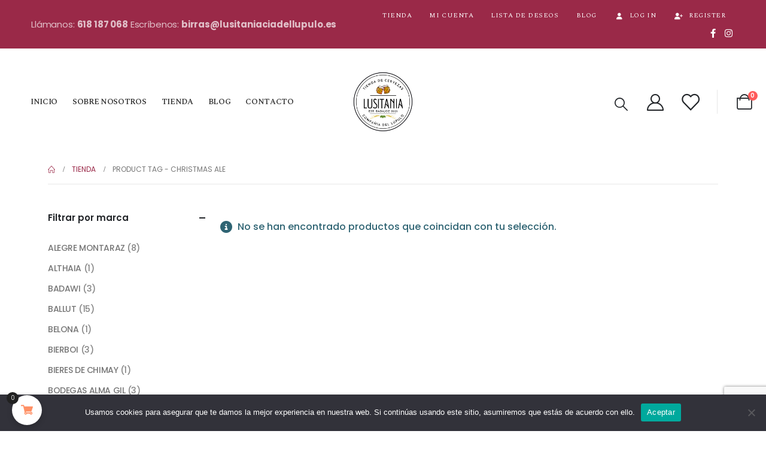

--- FILE ---
content_type: text/html; charset=UTF-8
request_url: https://lusitaniaciadellupulo.es/product-tag/christmas-ale/
body_size: 140187
content:
	<!DOCTYPE html>
	<html  lang="es">
	<head>
		<meta http-equiv="X-UA-Compatible" content="IE=edge" />
		<meta http-equiv="Content-Type" content="text/html; charset=UTF-8" />
		<meta name="viewport" content="width=device-width, initial-scale=1, minimum-scale=1" />

		<link rel="profile" href="https://gmpg.org/xfn/11" />
		<link rel="pingback" href="https://lusitaniaciadellupulo.es/xmlrpc.php" />
						<script>document.documentElement.className = document.documentElement.className + ' yes-js js_active js'</script>
			<meta name='robots' content='index, follow, max-image-preview:large, max-snippet:-1, max-video-preview:-1' />

	<!-- This site is optimized with the Yoast SEO plugin v26.8 - https://yoast.com/product/yoast-seo-wordpress/ -->
	<title>Christmas Ale archivos - Lusitania</title>
	<link rel="canonical" href="https://lusitaniaciadellupulo.es/product-tag/christmas-ale/" />
	<meta property="og:locale" content="es_ES" />
	<meta property="og:type" content="article" />
	<meta property="og:title" content="Christmas Ale archivos - Lusitania" />
	<meta property="og:url" content="https://lusitaniaciadellupulo.es/product-tag/christmas-ale/" />
	<meta property="og:site_name" content="Lusitania" />
	<meta name="twitter:card" content="summary_large_image" />
	<script type="application/ld+json" class="yoast-schema-graph">{"@context":"https://schema.org","@graph":[{"@type":"CollectionPage","@id":"https://lusitaniaciadellupulo.es/product-tag/christmas-ale/","url":"https://lusitaniaciadellupulo.es/product-tag/christmas-ale/","name":"Christmas Ale archivos - Lusitania","isPartOf":{"@id":"https://lusitaniaciadellupulo.es/#website"},"breadcrumb":{"@id":"https://lusitaniaciadellupulo.es/product-tag/christmas-ale/#breadcrumb"},"inLanguage":"es"},{"@type":"BreadcrumbList","@id":"https://lusitaniaciadellupulo.es/product-tag/christmas-ale/#breadcrumb","itemListElement":[{"@type":"ListItem","position":1,"name":"Portada","item":"https://lusitaniaciadellupulo.es/"},{"@type":"ListItem","position":2,"name":"Christmas Ale"}]},{"@type":"WebSite","@id":"https://lusitaniaciadellupulo.es/#website","url":"https://lusitaniaciadellupulo.es/","name":"Lusitania","description":"Compañía del Lúpulo","potentialAction":[{"@type":"SearchAction","target":{"@type":"EntryPoint","urlTemplate":"https://lusitaniaciadellupulo.es/?s={search_term_string}"},"query-input":{"@type":"PropertyValueSpecification","valueRequired":true,"valueName":"search_term_string"}}],"inLanguage":"es"}]}</script>
	<!-- / Yoast SEO plugin. -->


<link rel='dns-prefetch' href='//www.googletagmanager.com' />
<link rel="alternate" type="application/rss+xml" title="Lusitania &raquo; Feed" href="https://lusitaniaciadellupulo.es/feed/" />
<link rel="alternate" type="application/rss+xml" title="Lusitania &raquo; Feed de los comentarios" href="https://lusitaniaciadellupulo.es/comments/feed/" />
<link rel="alternate" type="application/rss+xml" title="Lusitania &raquo; Christmas Ale Etiqueta Feed" href="https://lusitaniaciadellupulo.es/product-tag/christmas-ale/feed/" />
<link rel="preload" href="https://lusitaniaciadellupulo.es/wp-content/uploads/2023/03/Logo-v2.png" as="image" />
		<link rel="shortcut icon" href="//lusitaniaciadellupulo.es/wp-content/uploads/2023/03/60.png" type="image/x-icon" />
				<link rel="apple-touch-icon" href="//lusitaniaciadellupulo.es/wp-content/uploads/2023/03/60.png" />
				<link rel="apple-touch-icon" sizes="120x120" href="//lusitaniaciadellupulo.es/wp-content/uploads/2023/03/120.png" />
				<link rel="apple-touch-icon" sizes="76x76" href="//lusitaniaciadellupulo.es/wp-content/uploads/2023/03/76.png" />
				<link rel="apple-touch-icon" sizes="152x152" href="//lusitaniaciadellupulo.es/wp-content/uploads/2023/03/152.png" />
		<style id='wp-img-auto-sizes-contain-inline-css'>
img:is([sizes=auto i],[sizes^="auto," i]){contain-intrinsic-size:3000px 1500px}
/*# sourceURL=wp-img-auto-sizes-contain-inline-css */
</style>

<link rel='stylesheet' id='vi-wcaio-cart-icons-css' href='https://lusitaniaciadellupulo.es/wp-content/plugins/woo-cart-all-in-one/assets/css/cart-icons.min.css?ver=1.1.20' media='all' />
<link rel='stylesheet' id='vi-wcaio-sidebar-cart-icon-css' href='https://lusitaniaciadellupulo.es/wp-content/plugins/woo-cart-all-in-one/assets/css/sidebar-cart-icon.min.css?ver=1.1.20' media='all' />
<style id='vi-wcaio-sidebar-cart-icon-inline-css'>
.vi-wcaio-sidebar-cart-icon-wrap-top_left, .vi-wcaio-sidebar-cart-icon-wrap-bottom_left{left: 20px ;}.vi-wcaio-sidebar-cart-icon-wrap-top_right, .vi-wcaio-sidebar-cart-icon-wrap-bottom_right{right: 20px ;}.vi-wcaio-sidebar-cart-icon-wrap-top_left, .vi-wcaio-sidebar-cart-icon-wrap-top_right{top: 10px ;}.vi-wcaio-sidebar-cart-icon-wrap-bottom_right, .vi-wcaio-sidebar-cart-icon-wrap-bottom_left{bottom: 10px ;}.vi-wcaio-sidebar-cart-icon-wrap{                  box-shadow: inset 0 0 2px rgba(0,0,0,0.03), 0 4px 10px rgba(0,0,0,0.17);              }.vi-wcaio-sidebar-cart-icon-wrap {                  transform: scale(1) ;              }              @keyframes vi-wcaio-cart-icon-slide_in_left {                  from {                      transform: translate3d(-100%, 0, 0) scale(1);                      visibility: hidden;                  }                  to {                      transform: translate3d(0, 0, 0) scale(1);                  }              }              @keyframes vi-wcaio-cart-icon-slide_out_left {                  from {                      transform: translate3d(0, 0, 0) scale(1);                      visibility: visible;                      opacity: 1;                  }                  to {                      transform: translate3d(-100%, 0, 0) scale(1);                      visibility: hidden;                      opacity: 0;                  }              }              @keyframes vi-wcaio-cart-icon-shake_horizontal {                 0% {                transform: scale(1);               }              10%, 20% {                transform: scale(1) translateX(-10%);              }              30%, 50%, 70%, 90% {                transform: scale(1) translateX(10%);              }              40%, 60%, 80% {                transform: scale(1) translateX(-10%);              }               100% {                transform: scale(1);               }              }              @keyframes vi-wcaio-cart-icon-shake_vertical {                 0% {                transform: scale(1);               }              10%, 20% {                   transform: scale(0.9) rotate3d(0, 0, 1, -3deg);              }              30%, 50%, 70%, 90% {                transform: scale(1.1) rotate3d(0, 0, 1, 3deg);              }              40%, 60%, 80% {                transform: scale(1.1) rotate3d(0, 0, 1, -3deg);              }               100% {                transform: scale(1);               }              }@keyframes vi-wcaio-cart-icon-mouseenter {                  from {                      transform: translate3d(0, 0, 0) scale(1);                  }                  to {                      transform: translate3d(0, 0, 0) scale(1);                  }              }              @keyframes vi-wcaio-cart-icon-mouseleave {                  from {                      transform: translate3d(0, 0, 0) scale(1);                  }                  to {                      transform: translate3d(0, 0, 0) scale(1);                  }              }              @keyframes vi-wcaio-cart-icon-slide_out_left {                  from {                      transform: translate3d(0, 0, 0) scale(1);                      visibility: visible;                      opacity: 1;                  }                  to {                      transform: translate3d(-100%, 0, 0) scale(1);                      visibility: hidden;                      opacity: 0;                  }              }              @keyframes vi-wcaio-cart-icon-slide_out_right {                  from {                      transform: translate3d(0, 0, 0) scale(1);                      visibility: visible;                      opacity: 1;                  }                  to {                      transform: translate3d(100%, 0, 0) scale(1);                      visibility: hidden;                      opacity: 0;                  }              }.vi-wcaio-sidebar-cart-icon-wrap{border-radius:30px;background:#fff;}.vi-wcaio-sidebar-cart-icon-wrap .vi-wcaio-sidebar-cart-icon i{color:#ff9065;}.vi-wcaio-sidebar-cart-icon-wrap .vi-wcaio-sidebar-cart-count-wrap{background:#212121;color:#fff;border-radius:10px;}
/*# sourceURL=vi-wcaio-sidebar-cart-icon-inline-css */
</style>
<style id='wp-emoji-styles-inline-css'>

	img.wp-smiley, img.emoji {
		display: inline !important;
		border: none !important;
		box-shadow: none !important;
		height: 1em !important;
		width: 1em !important;
		margin: 0 0.07em !important;
		vertical-align: -0.1em !important;
		background: none !important;
		padding: 0 !important;
	}
/*# sourceURL=wp-emoji-styles-inline-css */
</style>
<link rel='stylesheet' id='wp-block-library-css' href='https://lusitaniaciadellupulo.es/wp-includes/css/dist/block-library/style.min.css?ver=6.9' media='all' />
<style id='wp-block-library-theme-inline-css'>
.wp-block-audio :where(figcaption){color:#555;font-size:13px;text-align:center}.is-dark-theme .wp-block-audio :where(figcaption){color:#ffffffa6}.wp-block-audio{margin:0 0 1em}.wp-block-code{border:1px solid #ccc;border-radius:4px;font-family:Menlo,Consolas,monaco,monospace;padding:.8em 1em}.wp-block-embed :where(figcaption){color:#555;font-size:13px;text-align:center}.is-dark-theme .wp-block-embed :where(figcaption){color:#ffffffa6}.wp-block-embed{margin:0 0 1em}.blocks-gallery-caption{color:#555;font-size:13px;text-align:center}.is-dark-theme .blocks-gallery-caption{color:#ffffffa6}:root :where(.wp-block-image figcaption){color:#555;font-size:13px;text-align:center}.is-dark-theme :root :where(.wp-block-image figcaption){color:#ffffffa6}.wp-block-image{margin:0 0 1em}.wp-block-pullquote{border-bottom:4px solid;border-top:4px solid;color:currentColor;margin-bottom:1.75em}.wp-block-pullquote :where(cite),.wp-block-pullquote :where(footer),.wp-block-pullquote__citation{color:currentColor;font-size:.8125em;font-style:normal;text-transform:uppercase}.wp-block-quote{border-left:.25em solid;margin:0 0 1.75em;padding-left:1em}.wp-block-quote cite,.wp-block-quote footer{color:currentColor;font-size:.8125em;font-style:normal;position:relative}.wp-block-quote:where(.has-text-align-right){border-left:none;border-right:.25em solid;padding-left:0;padding-right:1em}.wp-block-quote:where(.has-text-align-center){border:none;padding-left:0}.wp-block-quote.is-large,.wp-block-quote.is-style-large,.wp-block-quote:where(.is-style-plain){border:none}.wp-block-search .wp-block-search__label{font-weight:700}.wp-block-search__button{border:1px solid #ccc;padding:.375em .625em}:where(.wp-block-group.has-background){padding:1.25em 2.375em}.wp-block-separator.has-css-opacity{opacity:.4}.wp-block-separator{border:none;border-bottom:2px solid;margin-left:auto;margin-right:auto}.wp-block-separator.has-alpha-channel-opacity{opacity:1}.wp-block-separator:not(.is-style-wide):not(.is-style-dots){width:100px}.wp-block-separator.has-background:not(.is-style-dots){border-bottom:none;height:1px}.wp-block-separator.has-background:not(.is-style-wide):not(.is-style-dots){height:2px}.wp-block-table{margin:0 0 1em}.wp-block-table td,.wp-block-table th{word-break:normal}.wp-block-table :where(figcaption){color:#555;font-size:13px;text-align:center}.is-dark-theme .wp-block-table :where(figcaption){color:#ffffffa6}.wp-block-video :where(figcaption){color:#555;font-size:13px;text-align:center}.is-dark-theme .wp-block-video :where(figcaption){color:#ffffffa6}.wp-block-video{margin:0 0 1em}:root :where(.wp-block-template-part.has-background){margin-bottom:0;margin-top:0;padding:1.25em 2.375em}
/*# sourceURL=/wp-includes/css/dist/block-library/theme.min.css */
</style>
<style id='classic-theme-styles-inline-css'>
/*! This file is auto-generated */
.wp-block-button__link{color:#fff;background-color:#32373c;border-radius:9999px;box-shadow:none;text-decoration:none;padding:calc(.667em + 2px) calc(1.333em + 2px);font-size:1.125em}.wp-block-file__button{background:#32373c;color:#fff;text-decoration:none}
/*# sourceURL=/wp-includes/css/classic-themes.min.css */
</style>
<link rel='stylesheet' id='jquery-selectBox-css' href='https://lusitaniaciadellupulo.es/wp-content/plugins/yith-woocommerce-wishlist/assets/css/jquery.selectBox.css?ver=1.2.0' media='all' />
<link rel='stylesheet' id='woocommerce_prettyPhoto_css-css' href='//lusitaniaciadellupulo.es/wp-content/plugins/woocommerce/assets/css/prettyPhoto.css?ver=3.1.6' media='all' />
<link rel='stylesheet' id='yith-wcwl-main-css' href='https://lusitaniaciadellupulo.es/wp-content/plugins/yith-woocommerce-wishlist/assets/css/style.css?ver=4.11.0' media='all' />
<style id='yith-wcwl-main-inline-css'>
 :root { --add-to-wishlist-icon-color: #222529; --added-to-wishlist-icon-color: #e27c7c; --rounded-corners-radius: 16px; --add-to-cart-rounded-corners-radius: 16px; --color-headers-background: #F4F4F4; --feedback-duration: 3s } 
 :root { --add-to-wishlist-icon-color: #222529; --added-to-wishlist-icon-color: #e27c7c; --rounded-corners-radius: 16px; --add-to-cart-rounded-corners-radius: 16px; --color-headers-background: #F4F4F4; --feedback-duration: 3s } 
/*# sourceURL=yith-wcwl-main-inline-css */
</style>
<style id='global-styles-inline-css'>
:root{--wp--preset--aspect-ratio--square: 1;--wp--preset--aspect-ratio--4-3: 4/3;--wp--preset--aspect-ratio--3-4: 3/4;--wp--preset--aspect-ratio--3-2: 3/2;--wp--preset--aspect-ratio--2-3: 2/3;--wp--preset--aspect-ratio--16-9: 16/9;--wp--preset--aspect-ratio--9-16: 9/16;--wp--preset--color--black: #000000;--wp--preset--color--cyan-bluish-gray: #abb8c3;--wp--preset--color--white: #ffffff;--wp--preset--color--pale-pink: #f78da7;--wp--preset--color--vivid-red: #cf2e2e;--wp--preset--color--luminous-vivid-orange: #ff6900;--wp--preset--color--luminous-vivid-amber: #fcb900;--wp--preset--color--light-green-cyan: #7bdcb5;--wp--preset--color--vivid-green-cyan: #00d084;--wp--preset--color--pale-cyan-blue: #8ed1fc;--wp--preset--color--vivid-cyan-blue: #0693e3;--wp--preset--color--vivid-purple: #9b51e0;--wp--preset--color--primary: var(--porto-primary-color);--wp--preset--color--secondary: var(--porto-secondary-color);--wp--preset--color--tertiary: var(--porto-tertiary-color);--wp--preset--color--quaternary: var(--porto-quaternary-color);--wp--preset--color--dark: var(--porto-dark-color);--wp--preset--color--light: var(--porto-light-color);--wp--preset--color--primary-hover: var(--porto-primary-light-5);--wp--preset--gradient--vivid-cyan-blue-to-vivid-purple: linear-gradient(135deg,rgb(6,147,227) 0%,rgb(155,81,224) 100%);--wp--preset--gradient--light-green-cyan-to-vivid-green-cyan: linear-gradient(135deg,rgb(122,220,180) 0%,rgb(0,208,130) 100%);--wp--preset--gradient--luminous-vivid-amber-to-luminous-vivid-orange: linear-gradient(135deg,rgb(252,185,0) 0%,rgb(255,105,0) 100%);--wp--preset--gradient--luminous-vivid-orange-to-vivid-red: linear-gradient(135deg,rgb(255,105,0) 0%,rgb(207,46,46) 100%);--wp--preset--gradient--very-light-gray-to-cyan-bluish-gray: linear-gradient(135deg,rgb(238,238,238) 0%,rgb(169,184,195) 100%);--wp--preset--gradient--cool-to-warm-spectrum: linear-gradient(135deg,rgb(74,234,220) 0%,rgb(151,120,209) 20%,rgb(207,42,186) 40%,rgb(238,44,130) 60%,rgb(251,105,98) 80%,rgb(254,248,76) 100%);--wp--preset--gradient--blush-light-purple: linear-gradient(135deg,rgb(255,206,236) 0%,rgb(152,150,240) 100%);--wp--preset--gradient--blush-bordeaux: linear-gradient(135deg,rgb(254,205,165) 0%,rgb(254,45,45) 50%,rgb(107,0,62) 100%);--wp--preset--gradient--luminous-dusk: linear-gradient(135deg,rgb(255,203,112) 0%,rgb(199,81,192) 50%,rgb(65,88,208) 100%);--wp--preset--gradient--pale-ocean: linear-gradient(135deg,rgb(255,245,203) 0%,rgb(182,227,212) 50%,rgb(51,167,181) 100%);--wp--preset--gradient--electric-grass: linear-gradient(135deg,rgb(202,248,128) 0%,rgb(113,206,126) 100%);--wp--preset--gradient--midnight: linear-gradient(135deg,rgb(2,3,129) 0%,rgb(40,116,252) 100%);--wp--preset--font-size--small: 13px;--wp--preset--font-size--medium: 20px;--wp--preset--font-size--large: 36px;--wp--preset--font-size--x-large: 42px;--wp--preset--spacing--20: 0.44rem;--wp--preset--spacing--30: 0.67rem;--wp--preset--spacing--40: 1rem;--wp--preset--spacing--50: 1.5rem;--wp--preset--spacing--60: 2.25rem;--wp--preset--spacing--70: 3.38rem;--wp--preset--spacing--80: 5.06rem;--wp--preset--shadow--natural: 6px 6px 9px rgba(0, 0, 0, 0.2);--wp--preset--shadow--deep: 12px 12px 50px rgba(0, 0, 0, 0.4);--wp--preset--shadow--sharp: 6px 6px 0px rgba(0, 0, 0, 0.2);--wp--preset--shadow--outlined: 6px 6px 0px -3px rgb(255, 255, 255), 6px 6px rgb(0, 0, 0);--wp--preset--shadow--crisp: 6px 6px 0px rgb(0, 0, 0);}:where(.is-layout-flex){gap: 0.5em;}:where(.is-layout-grid){gap: 0.5em;}body .is-layout-flex{display: flex;}.is-layout-flex{flex-wrap: wrap;align-items: center;}.is-layout-flex > :is(*, div){margin: 0;}body .is-layout-grid{display: grid;}.is-layout-grid > :is(*, div){margin: 0;}:where(.wp-block-columns.is-layout-flex){gap: 2em;}:where(.wp-block-columns.is-layout-grid){gap: 2em;}:where(.wp-block-post-template.is-layout-flex){gap: 1.25em;}:where(.wp-block-post-template.is-layout-grid){gap: 1.25em;}.has-black-color{color: var(--wp--preset--color--black) !important;}.has-cyan-bluish-gray-color{color: var(--wp--preset--color--cyan-bluish-gray) !important;}.has-white-color{color: var(--wp--preset--color--white) !important;}.has-pale-pink-color{color: var(--wp--preset--color--pale-pink) !important;}.has-vivid-red-color{color: var(--wp--preset--color--vivid-red) !important;}.has-luminous-vivid-orange-color{color: var(--wp--preset--color--luminous-vivid-orange) !important;}.has-luminous-vivid-amber-color{color: var(--wp--preset--color--luminous-vivid-amber) !important;}.has-light-green-cyan-color{color: var(--wp--preset--color--light-green-cyan) !important;}.has-vivid-green-cyan-color{color: var(--wp--preset--color--vivid-green-cyan) !important;}.has-pale-cyan-blue-color{color: var(--wp--preset--color--pale-cyan-blue) !important;}.has-vivid-cyan-blue-color{color: var(--wp--preset--color--vivid-cyan-blue) !important;}.has-vivid-purple-color{color: var(--wp--preset--color--vivid-purple) !important;}.has-black-background-color{background-color: var(--wp--preset--color--black) !important;}.has-cyan-bluish-gray-background-color{background-color: var(--wp--preset--color--cyan-bluish-gray) !important;}.has-white-background-color{background-color: var(--wp--preset--color--white) !important;}.has-pale-pink-background-color{background-color: var(--wp--preset--color--pale-pink) !important;}.has-vivid-red-background-color{background-color: var(--wp--preset--color--vivid-red) !important;}.has-luminous-vivid-orange-background-color{background-color: var(--wp--preset--color--luminous-vivid-orange) !important;}.has-luminous-vivid-amber-background-color{background-color: var(--wp--preset--color--luminous-vivid-amber) !important;}.has-light-green-cyan-background-color{background-color: var(--wp--preset--color--light-green-cyan) !important;}.has-vivid-green-cyan-background-color{background-color: var(--wp--preset--color--vivid-green-cyan) !important;}.has-pale-cyan-blue-background-color{background-color: var(--wp--preset--color--pale-cyan-blue) !important;}.has-vivid-cyan-blue-background-color{background-color: var(--wp--preset--color--vivid-cyan-blue) !important;}.has-vivid-purple-background-color{background-color: var(--wp--preset--color--vivid-purple) !important;}.has-black-border-color{border-color: var(--wp--preset--color--black) !important;}.has-cyan-bluish-gray-border-color{border-color: var(--wp--preset--color--cyan-bluish-gray) !important;}.has-white-border-color{border-color: var(--wp--preset--color--white) !important;}.has-pale-pink-border-color{border-color: var(--wp--preset--color--pale-pink) !important;}.has-vivid-red-border-color{border-color: var(--wp--preset--color--vivid-red) !important;}.has-luminous-vivid-orange-border-color{border-color: var(--wp--preset--color--luminous-vivid-orange) !important;}.has-luminous-vivid-amber-border-color{border-color: var(--wp--preset--color--luminous-vivid-amber) !important;}.has-light-green-cyan-border-color{border-color: var(--wp--preset--color--light-green-cyan) !important;}.has-vivid-green-cyan-border-color{border-color: var(--wp--preset--color--vivid-green-cyan) !important;}.has-pale-cyan-blue-border-color{border-color: var(--wp--preset--color--pale-cyan-blue) !important;}.has-vivid-cyan-blue-border-color{border-color: var(--wp--preset--color--vivid-cyan-blue) !important;}.has-vivid-purple-border-color{border-color: var(--wp--preset--color--vivid-purple) !important;}.has-vivid-cyan-blue-to-vivid-purple-gradient-background{background: var(--wp--preset--gradient--vivid-cyan-blue-to-vivid-purple) !important;}.has-light-green-cyan-to-vivid-green-cyan-gradient-background{background: var(--wp--preset--gradient--light-green-cyan-to-vivid-green-cyan) !important;}.has-luminous-vivid-amber-to-luminous-vivid-orange-gradient-background{background: var(--wp--preset--gradient--luminous-vivid-amber-to-luminous-vivid-orange) !important;}.has-luminous-vivid-orange-to-vivid-red-gradient-background{background: var(--wp--preset--gradient--luminous-vivid-orange-to-vivid-red) !important;}.has-very-light-gray-to-cyan-bluish-gray-gradient-background{background: var(--wp--preset--gradient--very-light-gray-to-cyan-bluish-gray) !important;}.has-cool-to-warm-spectrum-gradient-background{background: var(--wp--preset--gradient--cool-to-warm-spectrum) !important;}.has-blush-light-purple-gradient-background{background: var(--wp--preset--gradient--blush-light-purple) !important;}.has-blush-bordeaux-gradient-background{background: var(--wp--preset--gradient--blush-bordeaux) !important;}.has-luminous-dusk-gradient-background{background: var(--wp--preset--gradient--luminous-dusk) !important;}.has-pale-ocean-gradient-background{background: var(--wp--preset--gradient--pale-ocean) !important;}.has-electric-grass-gradient-background{background: var(--wp--preset--gradient--electric-grass) !important;}.has-midnight-gradient-background{background: var(--wp--preset--gradient--midnight) !important;}.has-small-font-size{font-size: var(--wp--preset--font-size--small) !important;}.has-medium-font-size{font-size: var(--wp--preset--font-size--medium) !important;}.has-large-font-size{font-size: var(--wp--preset--font-size--large) !important;}.has-x-large-font-size{font-size: var(--wp--preset--font-size--x-large) !important;}
:where(.wp-block-post-template.is-layout-flex){gap: 1.25em;}:where(.wp-block-post-template.is-layout-grid){gap: 1.25em;}
:where(.wp-block-term-template.is-layout-flex){gap: 1.25em;}:where(.wp-block-term-template.is-layout-grid){gap: 1.25em;}
:where(.wp-block-columns.is-layout-flex){gap: 2em;}:where(.wp-block-columns.is-layout-grid){gap: 2em;}
:root :where(.wp-block-pullquote){font-size: 1.5em;line-height: 1.6;}
/*# sourceURL=global-styles-inline-css */
</style>
<style id='age-gate-custom-inline-css'>
:root{--ag-background-color: rgba(0,0,0,1);--ag-background-image-position: center center;--ag-background-image-opacity: 1;--ag-form-background: rgba(255,255,255,1);--ag-text-color: #000000;--ag-blur: 5px;}
/*# sourceURL=age-gate-custom-inline-css */
</style>
<link rel='stylesheet' id='age-gate-css' href='https://lusitaniaciadellupulo.es/wp-content/plugins/age-gate/dist/main.css?ver=3.7.2' media='all' />
<style id='age-gate-options-inline-css'>
:root{--ag-background-color: rgba(0,0,0,1);--ag-background-image-position: center center;--ag-background-image-opacity: 1;--ag-form-background: rgba(255,255,255,1);--ag-text-color: #000000;--ag-blur: 5px;}
/*# sourceURL=age-gate-options-inline-css */
</style>
<link rel='stylesheet' id='contact-form-7-css' href='https://lusitaniaciadellupulo.es/wp-content/plugins/contact-form-7/includes/css/styles.css?ver=6.1.4' media='all' />
<link rel='stylesheet' id='cookie-notice-front-css' href='https://lusitaniaciadellupulo.es/wp-content/plugins/cookie-notice/css/front.min.css?ver=2.5.11' media='all' />
<style id='woocommerce-inline-inline-css'>
.woocommerce form .form-row .required { visibility: visible; }
/*# sourceURL=woocommerce-inline-inline-css */
</style>
<link rel='stylesheet' id='vi-wcaio-frontend-css' href='https://lusitaniaciadellupulo.es/wp-content/plugins/woo-cart-all-in-one/assets/css/frontend.min.css?ver=1.1.20' media='all' />
<link rel='stylesheet' id='vi-wcaio-loading-css' href='https://lusitaniaciadellupulo.es/wp-content/plugins/woo-cart-all-in-one/assets/css/loading.min.css?ver=1.1.20' media='all' />
<link rel='stylesheet' id='vi-wcaio-sidebar-cart-content-css' href='https://lusitaniaciadellupulo.es/wp-content/plugins/woo-cart-all-in-one/assets/css/sidebar-cart-content.min.css?ver=1.1.20' media='all' />
<style id='vi-wcaio-sidebar-cart-content-inline-css'>
.vi-wcaio-sidebar-cart.vi-wcaio-sidebar-cart-1.vi-wcaio-sidebar-cart-top_left,              .vi-wcaio-sidebar-cart.vi-wcaio-sidebar-cart-1.vi-wcaio-sidebar-cart-bottom_left{                  left: 20px ;              }              .vi-wcaio-sidebar-cart.vi-wcaio-sidebar-cart-1.vi-wcaio-sidebar-cart-top_right,              .vi-wcaio-sidebar-cart.vi-wcaio-sidebar-cart-1.vi-wcaio-sidebar-cart-bottom_right{                  right: 20px ;              }              @media screen and (max-width: 768px) {                  .vi-wcaio-sidebar-cart.vi-wcaio-sidebar-cart-1.vi-wcaio-sidebar-cart-top_left .vi-wcaio-sidebar-cart-content-wrap,                  .vi-wcaio-sidebar-cart.vi-wcaio-sidebar-cart-1.vi-wcaio-sidebar-cart-bottom_left .vi-wcaio-sidebar-cart-content-wrap{                      left: 0px ;                  }                  .vi-wcaio-sidebar-cart.vi-wcaio-sidebar-cart-1.vi-wcaio-sidebar-cart-top_right .vi-wcaio-sidebar-cart-content-wrap,                  .vi-wcaio-sidebar-cart.vi-wcaio-sidebar-cart-1.vi-wcaio-sidebar-cart-bottom_right .vi-wcaio-sidebar-cart-content-wrap{                      right: 0px ;                  }              }              .vi-wcaio-sidebar-cart.vi-wcaio-sidebar-cart-1.vi-wcaio-sidebar-cart-top_left,              .vi-wcaio-sidebar-cart.vi-wcaio-sidebar-cart-1.vi-wcaio-sidebar-cart-top_right{                  top: 10px ;              }              .vi-wcaio-sidebar-cart.vi-wcaio-sidebar-cart-1.vi-wcaio-sidebar-cart-bottom_right,              .vi-wcaio-sidebar-cart.vi-wcaio-sidebar-cart-1.vi-wcaio-sidebar-cart-bottom_left{                  bottom: 10px ;              }              @media screen and (max-width: 768px) {                  .vi-wcaio-sidebar-cart.vi-wcaio-sidebar-cart-1.vi-wcaio-sidebar-cart-top_left .vi-wcaio-sidebar-cart-content-wrap,                  .vi-wcaio-sidebar-cart.vi-wcaio-sidebar-cart-1.vi-wcaio-sidebar-cart-top_right .vi-wcaio-sidebar-cart-content-wrap{                      top: 0px ;                  }                  .vi-wcaio-sidebar-cart.vi-wcaio-sidebar-cart-1.vi-wcaio-sidebar-cart-bottom_right .vi-wcaio-sidebar-cart-content-wrap,                  .vi-wcaio-sidebar-cart.vi-wcaio-sidebar-cart-1.vi-wcaio-sidebar-cart-bottom_left .vi-wcaio-sidebar-cart-content-wrap{                      bottom: 0px ;                  }              }.vi-wcaio-sidebar-cart .vi-wcaio-sidebar-cart-loading-dual_ring:after {                  border-color: #ff9065  transparent #ff9065  transparent;              }              .vi-wcaio-sidebar-cart .vi-wcaio-sidebar-cart-loading-ring div{                  border-color: #ff9065  transparent transparent transparent;              }              .vi-wcaio-sidebar-cart .vi-wcaio-sidebar-cart-loading-ripple  div{                  border: 4px solid #ff9065 ;              }              .vi-wcaio-sidebar-cart .vi-wcaio-sidebar-cart-loading-default div,              .vi-wcaio-sidebar-cart .vi-wcaio-sidebar-cart-loading-animation_face_1 div,              .vi-wcaio-sidebar-cart .vi-wcaio-sidebar-cart-loading-animation_face_2 div,              .vi-wcaio-sidebar-cart .vi-wcaio-sidebar-cart-loading-roller div:after,              .vi-wcaio-sidebar-cart .vi-wcaio-sidebar-cart-loading-loader_balls_1 div,              .vi-wcaio-sidebar-cart .vi-wcaio-sidebar-cart-loading-loader_balls_2 div,              .vi-wcaio-sidebar-cart .vi-wcaio-sidebar-cart-loading-loader_balls_3 div,              .vi-wcaio-sidebar-cart .vi-wcaio-sidebar-cart-loading-spinner div:after{                  background: #ff9065 ;              }.vi-wcaio-sidebar-cart .vi-wcaio-sidebar-cart-content-wrap{border-radius:0px;}.vi-wcaio-sidebar-cart .vi-wcaio-sidebar-cart-header-wrap{background:#fff;border-style:solid;border-color:#e6e6e6;}.vi-wcaio-sidebar-cart .vi-wcaio-sidebar-cart-header-wrap .vi-wcaio-sidebar-cart-header-title-wrap{color:#181818;}.vi-wcaio-sidebar-cart .vi-wcaio-sidebar-cart-header-wrap .vi-wcaio-sidebar-cart-header-coupon-wrap .vi-wcaio-coupon-code{border-radius:0px;}.vi-wcaio-sidebar-cart .vi-wcaio-sidebar-cart-header-wrap .vi-wcaio-sidebar-cart-header-coupon-wrap button.vi-wcaio-bt-coupon-code,.vi-wcaio-sidebar-cart .vi-wcaio-sidebar-cart-header-wrap .vi-wcaio-sidebar-cart-header-coupon-wrap .vi-wcaio-bt-coupon-code.button{background:#212121;color:#fff;border-radius:0px;}.vi-wcaio-sidebar-cart .vi-wcaio-sidebar-cart-header-wrap .vi-wcaio-sidebar-cart-header-coupon-wrap button.vi-wcaio-bt-coupon-code:hover,.vi-wcaio-sidebar-cart .vi-wcaio-sidebar-cart-header-wrap .vi-wcaio-sidebar-cart-header-coupon-wrap .vi-wcaio-bt-coupon-code.button:hover{background:#ff9065;color:#fff;}.vi-wcaio-sidebar-cart .vi-wcaio-sidebar-cart-footer-wrap{background:#fff;border-style:solid;border-color:#e6e6e6;}.vi-wcaio-sidebar-cart .vi-wcaio-sidebar-cart-footer-wrap .vi-wcaio-sidebar-cart-footer-cart_total > div:nth-child(1){color:#181818;}.vi-wcaio-sidebar-cart .vi-wcaio-sidebar-cart-footer-wrap .vi-wcaio-sidebar-cart-footer-cart_total > div:nth-child(2){color:#181818;}.vi-wcaio-sidebar-cart .vi-wcaio-sidebar-cart-footer-wrap button.vi-wcaio-sidebar-cart-bt-nav,.vi-wcaio-sidebar-cart .vi-wcaio-sidebar-cart-footer-wrap .vi-wcaio-sidebar-cart-bt-nav.button{background:#ff9065;color:#fff;border-radius:0px;}.vi-wcaio-sidebar-cart .vi-wcaio-sidebar-cart-footer-wrap button.vi-wcaio-sidebar-cart-bt-nav:hover,.vi-wcaio-sidebar-cart .vi-wcaio-sidebar-cart-footer-wrap .vi-wcaio-sidebar-cart-bt-nav.button:hover{background:#ff7b54;color:#212121;}.vi-wcaio-sidebar-cart .vi-wcaio-sidebar-cart-footer-wrap button.vi-wcaio-sidebar-cart-bt-update,.vi-wcaio-sidebar-cart .vi-wcaio-sidebar-cart-footer-wrap .vi-wcaio-sidebar-cart-bt-update.button{background:#a4a7a9;color:#fff;border-radius:0px;}.vi-wcaio-sidebar-cart .vi-wcaio-sidebar-cart-footer-wrap button.vi-wcaio-sidebar-cart-bt-update:hover,.vi-wcaio-sidebar-cart .vi-wcaio-sidebar-cart-footer-wrap .vi-wcaio-sidebar-cart-bt-update.button:hover{background:#181818;color:#fff;}.vi-wcaio-sidebar-cart .vi-wcaio-sidebar-cart-footer-wrap .vi-wcaio-sidebar-cart-footer-pd-plus-title{color:#181818;}.vi-wcaio-sidebar-cart .vi-wcaio-sidebar-cart-products-wrap{background:#fff;}.vi-wcaio-sidebar-cart .vi-wcaio-sidebar-cart-products .vi-wcaio-sidebar-cart-pd-img-wrap img{border-radius:0px;}.vi-wcaio-sidebar-cart .vi-wcaio-sidebar-cart-products .vi-wcaio-sidebar-cart-pd-info-wrap .vi-wcaio-sidebar-cart-pd-name-wrap .vi-wcaio-sidebar-cart-pd-name, .vi-wcaio-sidebar-cart-footer-pd-name *{color:#2b3e51;}.vi-wcaio-sidebar-cart .vi-wcaio-sidebar-cart-products .vi-wcaio-sidebar-cart-pd-info-wrap .vi-wcaio-sidebar-cart-pd-name-wrap .vi-wcaio-sidebar-cart-pd-name:hover, .vi-wcaio-sidebar-cart-footer-pd-name *:hover{color:#ff9065;}.vi-wcaio-sidebar-cart .vi-wcaio-sidebar-cart-products .vi-wcaio-sidebar-cart-pd-info-wrap .vi-wcaio-sidebar-cart-pd-price *, .vi-wcaio-sidebar-cart-footer-pd-price *{color:#222;}.vi-wcaio-sidebar-cart .vi-wcaio-sidebar-cart-products .vi-wcaio-sidebar-cart-pd-desc .vi-wcaio-sidebar-cart-pd-quantity{                   border: 1px solid #ddd ;              }.vi-wcaio-sidebar-cart .vi-wcaio-sidebar-cart-products .vi-wcaio-sidebar-cart-pd-desc .vi_wcaio_minus{                   border-right: 1px solid #ddd ;              }.vi-wcaio-sidebar-cart .vi-wcaio-sidebar-cart-products .vi-wcaio-sidebar-cart-pd-desc .vi_wcaio_plus{                   border-left: 1px solid #ddd ;              }.vi-wcaio-sidebar-cart.vi-wcaio-sidebar-cart-rtl .vi-wcaio-sidebar-cart-products .vi-wcaio-sidebar-cart-pd-desc .vi_wcaio_minus{  			     border-right: unset;                   border-left: 1px solid #ddd ;              }.vi-wcaio-sidebar-cart.vi-wcaio-sidebar-cart-rtl .vi-wcaio-sidebar-cart-products .vi-wcaio-sidebar-cart-pd-desc .vi_wcaio_plus{  			     border-left: unset;                   border-right: 1px solid #ddd ;              }.vi-wcaio-sidebar-cart .vi-wcaio-sidebar-cart-products .vi-wcaio-sidebar-cart-pd-desc .vi-wcaio-sidebar-cart-pd-quantity{border-radius:3px;}.vi-wcaio-sidebar-cart .vi-wcaio-sidebar-cart-products .vi-wcaio-sidebar-cart-pd-remove-wrap i{color:#e6e6e6;}.vi-wcaio-sidebar-cart .vi-wcaio-sidebar-cart-products .vi-wcaio-sidebar-cart-pd-remove-wrap i:before{font-size:15px;}.vi-wcaio-sidebar-cart .vi-wcaio-sidebar-cart-products .vi-wcaio-sidebar-cart-pd-remove-wrap i:hover{color:#fe2740;}.vi-wcaio-sidebar-cart button.vi-wcaio-pd_plus-product-bt-atc,.vi-wcaio-sidebar-cart .button.vi-wcaio-pd_plus-product-bt-atc{background:;color:;}.vi-wcaio-sidebar-cart button.vi-wcaio-pd_plus-product-bt-atc:hover,.vi-wcaio-sidebar-cart .button.vi-wcaio-pd_plus-product-bt-atc:hover{background:;color:;}
/*# sourceURL=vi-wcaio-sidebar-cart-content-inline-css */
</style>
<link rel='stylesheet' id='vi-wcaio-nav-icons-css' href='https://lusitaniaciadellupulo.es/wp-content/plugins/woo-cart-all-in-one/assets/css/nav-icons.min.css?ver=1.1.20' media='all' />
<link rel='stylesheet' id='vi-wcaio-flexslider-css' href='https://lusitaniaciadellupulo.es/wp-content/plugins/woo-cart-all-in-one/assets/css/sc-flexslider.min.css?ver=1.1.20' media='all' />
<link rel='stylesheet' id='porto-fs-progress-bar-css' href='https://lusitaniaciadellupulo.es/wp-content/themes/porto/inc/lib/woocommerce-shipping-progress-bar/shipping-progress-bar.css?ver=7.4.6' media='all' />
<link rel='stylesheet' id='vcv:assets:front:style-css' href='https://lusitaniaciadellupulo.es/wp-content/plugins/visualcomposer/public/dist/front.bundle.css?ver=45.15.0' media='all' />
<link rel='stylesheet' id='porto-css-vars-css' href='https://lusitaniaciadellupulo.es/wp-content/uploads/porto_styles/theme_css_vars.css?ver=7.4.6' media='all' />
<link rel='stylesheet' id='elementor-icons-css' href='https://lusitaniaciadellupulo.es/wp-content/plugins/elementor/assets/lib/eicons/css/elementor-icons.min.css?ver=5.46.0' media='all' />
<link rel='stylesheet' id='elementor-frontend-css' href='https://lusitaniaciadellupulo.es/wp-content/uploads/elementor/css/custom-frontend.min.css?ver=1769055180' media='all' />
<link rel='stylesheet' id='elementor-post-1294-css' href='https://lusitaniaciadellupulo.es/wp-content/uploads/elementor/css/post-1294.css?ver=1769055180' media='all' />
<link rel='stylesheet' id='bootstrap-css' href='https://lusitaniaciadellupulo.es/wp-content/uploads/porto_styles/bootstrap.css?ver=7.4.6' media='all' />
<link rel='stylesheet' id='porto-plugins-css' href='https://lusitaniaciadellupulo.es/wp-content/themes/porto/css/plugins.css?ver=7.4.6' media='all' />
<link rel='stylesheet' id='porto-theme-css' href='https://lusitaniaciadellupulo.es/wp-content/themes/porto/css/theme.css?ver=7.4.6' media='all' />
<link rel='stylesheet' id='porto-shortcodes-css' href='https://lusitaniaciadellupulo.es/wp-content/uploads/porto_styles/shortcodes.css?ver=7.4.6' media='all' />
<link rel='stylesheet' id='porto-theme-shop-css' href='https://lusitaniaciadellupulo.es/wp-content/themes/porto/css/theme_shop.css?ver=7.4.6' media='all' />
<link rel='stylesheet' id='porto-shop-toolbar-css' href='https://lusitaniaciadellupulo.es/wp-content/themes/porto/css/theme/shop/other/toolbar.css?ver=7.4.6' media='all' />
<link rel='stylesheet' id='porto-theme-vc-css' href='https://lusitaniaciadellupulo.es/wp-content/themes/porto/css/theme_vc.css?ver=7.4.6' media='all' />
<link rel='stylesheet' id='porto-theme-elementor-css' href='https://lusitaniaciadellupulo.es/wp-content/themes/porto/css/theme_elementor.css?ver=7.4.6' media='all' />
<link rel='stylesheet' id='porto-dynamic-style-css' href='https://lusitaniaciadellupulo.es/wp-content/uploads/porto_styles/dynamic_style.css?ver=7.4.6' media='all' />
<link rel='stylesheet' id='porto-type-builder-css' href='https://lusitaniaciadellupulo.es/wp-content/plugins/porto-functionality/builders/assets/type-builder.css?ver=3.4.5' media='all' />
<link rel='stylesheet' id='porto-account-login-style-css' href='https://lusitaniaciadellupulo.es/wp-content/themes/porto/css/theme/shop/login-style/account-login.css?ver=7.4.6' media='all' />
<link rel='stylesheet' id='porto-theme-woopage-css' href='https://lusitaniaciadellupulo.es/wp-content/themes/porto/css/theme/shop/other/woopage.css?ver=7.4.6' media='all' />
<link rel='stylesheet' id='widget-heading-css' href='https://lusitaniaciadellupulo.es/wp-content/plugins/elementor/assets/css/widget-heading.min.css?ver=3.34.2' media='all' />
<link rel='stylesheet' id='elementor-post-11-css' href='https://lusitaniaciadellupulo.es/wp-content/uploads/elementor/css/post-11.css?ver=7.4.6' media='all' />
<link rel='stylesheet' id='e-animation-grow-css' href='https://lusitaniaciadellupulo.es/wp-content/plugins/elementor/assets/lib/animations/styles/e-animation-grow.min.css?ver=3.34.2' media='all' />
<link rel='stylesheet' id='widget-social-icons-css' href='https://lusitaniaciadellupulo.es/wp-content/plugins/elementor/assets/css/widget-social-icons.min.css?ver=3.34.2' media='all' />
<link rel='stylesheet' id='e-apple-webkit-css' href='https://lusitaniaciadellupulo.es/wp-content/uploads/elementor/css/custom-apple-webkit.min.css?ver=1769055180' media='all' />
<link rel='stylesheet' id='elementor-post-400-css' href='https://lusitaniaciadellupulo.es/wp-content/uploads/elementor/css/post-400.css?ver=7.4.6' media='all' />
<link rel='stylesheet' id='porto-style-css' href='https://lusitaniaciadellupulo.es/wp-content/themes/porto/style.css?ver=7.4.6' media='all' />
<style id='porto-style-inline-css'>
.side-header-narrow-bar-logo{max-width:110px}@media (min-width:992px){}.page-top ul.breadcrumb > li.home{display:inline-block}.page-top ul.breadcrumb > li.home a{position:relative;width:1em;text-indent:-9999px}.page-top ul.breadcrumb > li.home a:after{content:"\e883";font-family:'porto';float:left;text-indent:0}.intro-carousel .porto-ibanner{margin-bottom:1.25rem}.coupon-sale strong{margin-left:8px;color:#9a2948;font-size:2.2em;vertical-align:top;line-height:.6}.coupon-sale sup{font-size:.5em}.banner-text-end{text-align:right !important}.banner-text-end .porto-u-heading{text-align:right !important}.custom-nav-1.owl-carousel .owl-nav .owl-prev::before{content:'';position:absolute;top:4.7px;width:10px;height:10px;border-top:2px solid #000;border-left:2px solid #000;transform:translate3d(-50%,-50%,0) rotate(-45deg)}.custom-nav-1.owl-carousel .owl-nav .owl-prev::after{content:'';display:block;position:absolute;left:22px;top:3.5px;width:33px;border-top:2px solid #000;transform:translate3d(-50%,0,0)}.custom-nav-1.owl-carousel .owl-nav .owl-next::before{content:'';position:absolute;top:4.7px;width:10px;height:10px;border-top:2px solid #000;border-left:2px solid #000;transform:translate3d(-50%,-50%,0) rotate(135deg)}.custom-nav-1.owl-carousel .owl-nav .owl-next::after{content:'';display:block;position:absolute;right:-11px;top:3.5px;width:33px;border-top:2px solid #000;transform:translate3d(-50%,0,0)}.custom-nav-1.owl-carousel.nav-pos-inside .owl-nav .owl-next{right:40px}.custom-nav-1.owl-carousel.nav-pos-inside .owl-nav .owl-prev{left:40px}.custom-nav-2 .owl-nav .owl-next::before,.custom-nav-2 .owl-nav .owl-prev::before{content:'\e8cc'}.custom-nav-2 .owl-nav .owl-prev{left:-39px;transform:rotateZ(180deg) translateY(50%) !important;color:#222529 !important}.custom-nav-2 .owl-nav .owl-next{right:-19px;color:#222529 !important}.custom-filter .thumb-info-title{display:flex !important;flex-direction:column;padding:20px 0 5px !important;text-align:left !important;letter-spacing:0}.custom-filter .sub-categories{order:1}.custom-filter .thumb-info > a{position:relative;z-index:1;order:2}.custom-filter .thumb-info > a::before{content:'VIEW ALL';margin-right:2px;font-size:12px;font-weight:700;color:#222529}.custom-filter .thumb-info > a::after{content:'\e81c';color:#222529;font-family:'porto';font-weight:900}.custom-filter .thumb-info{display:flex;flex-direction:column;padding:0 !important}.custom-filter .sub-categories li{padding:4px 0}.custom-filter .sub-title{margin-bottom:7px !important;text-transform:capitalize;letter-spacing:-.01em}.elementor-widget-tabs .elementor-tab-desktop-title{padding:0.5rem 1rem;text-align:center}.custom-filter .elementor-tab-title.elementor-active{border-width:0 !important}.custom-filter .elementor-tabs-wrapper{display:flex;border-bottom:1px solid #eee}.custom-filter.elementor-widget-tabs .elementor-tab-content{padding:10px 30px;border-top-width:0 !important}.custom-filter .elementor-tab-content ul.products{margin-bottom:0}.custom-filter .elementor-tab-title{width:50%;border-width:0 !important}.custom-filter .elementor-tab-title a:hover{text-decoration:none}.elementor-widget-tabs.elementor-tabs-view-horizontal .elementor-tab-desktop-title.elementor-active:after{left:0;bottom:-1px;width:100%}.elementor-widget-tabs.elementor-tabs-view-horizontal .elementor-tab-desktop-title.elementor-active:before{border-width:0}.elementor-widget-tabs .elementor-tabs-wrapper{overflow:visible}.elementor-tab-mobile-title{display:none}li.product-category .sub-categories{position:relative;font-size:13px}ul.sub-categories::after{content:'';position:absolute;bottom:0;width:100%;box-shadow:0 -15px 60px 40px rgb(255,255,255)}ul.products li.product-col .product-image{margin-bottom:11px}ul.products li.product-col h3{margin-top:2px;font-weight:500}.star-rating{font-size:11.6px;letter-spacing:.07em}.product_list_widget .product-details a{font-size:15px;font-weight:500}ul.product_list_widget li{padding:0.6rem 0}ul.product_list_widget{font-size:.9286em}.custom-cta-1 .elementor-column-wrap,.custom-cta-1 > .elementor-widget-wrap,.custom-cta-2 > .elementor-column-wrap,.custom-cta-2 > .elementor-widget-wrap{min-height:250px}.custom-cta-1 .coupon-sale strong{color:#fff}.custom-cta-2 .elementor-widget-wrap{flex-direction:column}.custom-cta-2 i{margin-left:10px;color:#9a2948;font-family:Poppins,sans-serif;font-weight:700}.custom-cta-2 b{margin-left:6px;font-size:25px;font-weight:600;font-family:Poppins,sans-serif}.custom-cta-3 em{font-weight:600;font-style:normal}.elementor-testimonial-content,.elementor-testimonial-name{position:relative}.elementor-testimonial-content::before{content:"\201C";display:block;position:absolute;top:-16px;left:-45px;color:#222529;font:400 64px/1 Georgia,serif}.elementor-testimonial-content::after{content:"\201D";display:block;position:absolute;bottom:-.8em;right:-27px;color:#222529;font:400 64px/1 Georgia,serif}.elementor-testimonial-wrapper{overflow:visible}.elementor-testimonial-image img{margin:12px auto -11px}.elementor-testimonial-name::before{content:"\f005" "\f005" "\f005" "\f005" "\f005";position:absolute;top:25px;left:0;right:0;color:#9a2948;font-size:12px;font-family:"Font Awesome 5 Free";text-align:center}.posts-grid .grid-box,.post-grid .grid-box{padding:1.5rem 1.2rem 1.8rem;background:#f4f4f4}article.post .btn-readmore{background:none !important;border:none;padding:0;color:#1a1a1a !important;font-size:13px !important;letter-spacing:-.025em;font-weight:700}article.post .post-meta{display:inline-block;font-size:.8em;text-transform:uppercase;line-height:1;margin-bottom:.5rem}article.post-grid .post-image.single{margin-bottom:10px}.post-slideshow{margin-bottom:0}article.post .post-excerpt{margin-bottom:0.9rem}.post-slideshow img{min-height:180px}.blog-posts .post .entry-title{margin:.7rem 0 .4rem;font-size:20px;letter-spacing:-.025em}article.post h4 a{font-family:Poppins,sans-serif;color:#222529}article.post .btn-readmore:hover{color:#9a2948 !important}.post-meta a:not(:hover){color:#999}.instagram .elementor-image{position:relative}.instagram .elementor-image::after{display:flex;position:absolute;top:0;right:0;bottom:0;left:0;align-items:center;justify-content:center;transition:opacity .3s;background-color:rgba(0,0,0,0.46);color:#f1f1f1;font-family:'porto';font-size:3.2rem;content:'\f16d';opacity:0;visibility:hidden}.instagram .elementor-image:hover::after{opacity:1;visibility:visible}.custom-contact .wpcf7-form-control-wrap,.custom-contact .custom-wpcf7{flex:1}.custom-contact input[type="email"]{max-width:580px;padding:17px 20px;background:#f4f4f4;border-width:0;font-size:12px}.custom-contact input[type="submit"]{min-width:123px;max-height:51px;padding:0.95rem 2.3rem;font-size:13px;font-weight:600}.custom-service .porto-sicon-box{justify-content:center}.custom-service .owl-stage-outer{margin-right:1px}.instagram small{text-decoration:underline;font-size:14px;letter-spacing:.2em;font-weight:700}.page-header-6 .container:after{content:'';display:block;border-bottom:1px solid #e7e7e7;margin-top:12px}.single-product .porto-info-list-item i{display:none}.widget_recent_entries > ul li > a,.widget_recent_comments > ul li > a{color:#222529;font-weight:600}.sidebar-content .widget .widget-title{font-size:1.25rem;line-height:1.2;text-transform:none;margin-bottom:1.5rem}.woocommerce-page .sidebar-content .widget-title{font-weight:600;font-size:15px}.wpcf7 form .wpcf7-response-output{margin:0}@media (max-width:1159px ){.custom-nav-2 .owl-nav .owl-prev{left:27px}.custom-nav-2 .owl-nav .owl-next{right:27px}}@media (max-width:991px ){.custom-cta-1 .elementor-widget-wrap{flex-direction:column}.elementor-testimonial-content::before,.elementor-testimonial-content::after{content:none}}@media (max-width:767px ){.custom-contact .elementor-widget-wrap{flex-direction:column}}@media (max-width:575px ){.porto-ibanner-layer{font-size:0.65rem}}
/*# sourceURL=porto-style-inline-css */
</style>
<link rel='stylesheet' id='styles-child-css' href='https://lusitaniaciadellupulo.es/wp-content/themes/porto-child/style.css?ver=6.9' media='all' />
<link rel='stylesheet' id='elementor-gf-local-roboto-css' href='https://lusitaniaciadellupulo.es/wp-content/uploads/elementor/google-fonts/css/roboto.css?ver=1749129657' media='all' />
<link rel='stylesheet' id='elementor-gf-local-robotoslab-css' href='https://lusitaniaciadellupulo.es/wp-content/uploads/elementor/google-fonts/css/robotoslab.css?ver=1749129660' media='all' />
<link rel='stylesheet' id='elementor-gf-local-spectralsc-css' href='https://lusitaniaciadellupulo.es/wp-content/uploads/elementor/google-fonts/css/spectralsc.css?ver=1749129664' media='all' />
<link rel='stylesheet' id='elementor-gf-local-poppins-css' href='https://lusitaniaciadellupulo.es/wp-content/uploads/elementor/google-fonts/css/poppins.css?ver=1749129666' media='all' />
<link rel='stylesheet' id='elementor-icons-shared-0-css' href='https://lusitaniaciadellupulo.es/wp-content/plugins/elementor/assets/lib/font-awesome/css/fontawesome.min.css?ver=5.15.3' media='all' />
<link rel='stylesheet' id='elementor-icons-fa-brands-css' href='https://lusitaniaciadellupulo.es/wp-content/plugins/elementor/assets/lib/font-awesome/css/brands.min.css?ver=5.15.3' media='all' />
<script src="https://lusitaniaciadellupulo.es/wp-includes/js/jquery/jquery.min.js?ver=3.7.1" id="jquery-core-js"></script>
<script src="https://lusitaniaciadellupulo.es/wp-includes/js/jquery/jquery-migrate.min.js?ver=3.4.1" id="jquery-migrate-js"></script>
<script id="cookie-notice-front-js-before">
var cnArgs = {"ajaxUrl":"https:\/\/lusitaniaciadellupulo.es\/wp-admin\/admin-ajax.php","nonce":"84b143104b","hideEffect":"fade","position":"bottom","onScroll":false,"onScrollOffset":100,"onClick":false,"cookieName":"cookie_notice_accepted","cookieTime":2592000,"cookieTimeRejected":2592000,"globalCookie":false,"redirection":false,"cache":true,"revokeCookies":false,"revokeCookiesOpt":"automatic"};

//# sourceURL=cookie-notice-front-js-before
</script>
<script src="https://lusitaniaciadellupulo.es/wp-content/plugins/cookie-notice/js/front.min.js?ver=2.5.11" id="cookie-notice-front-js"></script>
<script src="https://lusitaniaciadellupulo.es/wp-content/plugins/woocommerce/assets/js/jquery-blockui/jquery.blockUI.min.js?ver=2.7.0-wc.10.4.3" id="wc-jquery-blockui-js" defer data-wp-strategy="defer"></script>
<script id="wc-add-to-cart-js-extra">
var wc_add_to_cart_params = {"ajax_url":"/wp-admin/admin-ajax.php","wc_ajax_url":"/?wc-ajax=%%endpoint%%","i18n_view_cart":"Ver carrito","cart_url":"https://lusitaniaciadellupulo.es/carro/","is_cart":"","cart_redirect_after_add":"no"};
//# sourceURL=wc-add-to-cart-js-extra
</script>
<script src="https://lusitaniaciadellupulo.es/wp-content/plugins/woocommerce/assets/js/frontend/add-to-cart.min.js?ver=10.4.3" id="wc-add-to-cart-js" defer data-wp-strategy="defer"></script>
<script src="https://lusitaniaciadellupulo.es/wp-content/plugins/woocommerce/assets/js/js-cookie/js.cookie.min.js?ver=2.1.4-wc.10.4.3" id="wc-js-cookie-js" defer data-wp-strategy="defer"></script>
<script id="woocommerce-js-extra">
var woocommerce_params = {"ajax_url":"/wp-admin/admin-ajax.php","wc_ajax_url":"/?wc-ajax=%%endpoint%%","i18n_password_show":"Mostrar contrase\u00f1a","i18n_password_hide":"Ocultar contrase\u00f1a"};
//# sourceURL=woocommerce-js-extra
</script>
<script src="https://lusitaniaciadellupulo.es/wp-content/plugins/woocommerce/assets/js/frontend/woocommerce.min.js?ver=10.4.3" id="woocommerce-js" defer data-wp-strategy="defer"></script>
<script id="vi-wcaio-sidebar-cart-js-extra">
var viwcaio_sc_params = {"wc_ajax_url":"/?wc-ajax=%%endpoint%%","nonce":"26859f0ecf","cart_hash_key":"wc_cart_hash_0c113d8bba8a0e57fe381dd109e75402","fragment_name":"wc_fragments_0c113d8bba8a0e57fe381dd109e75402"};
//# sourceURL=vi-wcaio-sidebar-cart-js-extra
</script>
<script src="https://lusitaniaciadellupulo.es/wp-content/plugins/woo-cart-all-in-one/assets/js/sidebar-cart.min.js?ver=1.1.20" id="vi-wcaio-sidebar-cart-js"></script>
<script src="https://lusitaniaciadellupulo.es/wp-content/plugins/woo-cart-all-in-one/assets/js/flexslider.min.js?ver=1.1.20" id="vi-wcaio-flexslider-js"></script>
<script id="wc-cart-fragments-js-extra">
var wc_cart_fragments_params = {"ajax_url":"/wp-admin/admin-ajax.php","wc_ajax_url":"/?wc-ajax=%%endpoint%%","cart_hash_key":"wc_cart_hash_0c113d8bba8a0e57fe381dd109e75402","fragment_name":"wc_fragments_0c113d8bba8a0e57fe381dd109e75402","request_timeout":"15000"};
//# sourceURL=wc-cart-fragments-js-extra
</script>
<script src="https://lusitaniaciadellupulo.es/wp-content/plugins/woocommerce/assets/js/frontend/cart-fragments.min.js?ver=10.4.3" id="wc-cart-fragments-js" defer data-wp-strategy="defer"></script>
<script src="https://lusitaniaciadellupulo.es/wp-content/plugins/woocommerce/assets/js/jquery-cookie/jquery.cookie.min.js?ver=1.4.1-wc.10.4.3" id="wc-jquery-cookie-js" defer data-wp-strategy="defer"></script>
<link rel="https://api.w.org/" href="https://lusitaniaciadellupulo.es/wp-json/" /><link rel="alternate" title="JSON" type="application/json" href="https://lusitaniaciadellupulo.es/wp-json/wp/v2/product_tag/424" /><link rel="EditURI" type="application/rsd+xml" title="RSD" href="https://lusitaniaciadellupulo.es/xmlrpc.php?rsd" />
<meta name="generator" content="WordPress 6.9" />
<meta name="generator" content="WooCommerce 10.4.3" />
<meta name="generator" content="Site Kit by Google 1.170.0" /><noscript><style>.vce-row-container .vcv-lozad {display: none}</style></noscript><meta name="generator" content="Powered by Visual Composer Website Builder - fast and easy-to-use drag and drop visual editor for WordPress."/><!-- This site is powered by WooCommerce Redsys Gateway Light v.6.5.0 - https://es.wordpress.org/plugins/woo-redsys-gateway-light/ -->		<script type="text/javascript" id="webfont-queue">
		WebFontConfig = {
			google: { families: [ 'Poppins:400,400italic,500,600,700,700italic,800','Spectral+SC:400,500,600,700,800' ] }
		};
		(function(d) {
			var wf = d.createElement('script'), s = d.scripts[d.scripts.length - 1];
			wf.src = 'https://lusitaniaciadellupulo.es/wp-content/themes/porto/js/libs/webfont.js';
			wf.async = true;
			s.parentNode.insertBefore(wf, s);
		})(document);</script>
			<noscript><style>.woocommerce-product-gallery{ opacity: 1 !important; }</style></noscript>
	<meta name="generator" content="Elementor 3.34.2; features: additional_custom_breakpoints; settings: css_print_method-external, google_font-enabled, font_display-swap">
<style>.recentcomments a{display:inline !important;padding:0 !important;margin:0 !important;}</style>			<style>
				.e-con.e-parent:nth-of-type(n+4):not(.e-lazyloaded):not(.e-no-lazyload),
				.e-con.e-parent:nth-of-type(n+4):not(.e-lazyloaded):not(.e-no-lazyload) * {
					background-image: none !important;
				}
				@media screen and (max-height: 1024px) {
					.e-con.e-parent:nth-of-type(n+3):not(.e-lazyloaded):not(.e-no-lazyload),
					.e-con.e-parent:nth-of-type(n+3):not(.e-lazyloaded):not(.e-no-lazyload) * {
						background-image: none !important;
					}
				}
				@media screen and (max-height: 640px) {
					.e-con.e-parent:nth-of-type(n+2):not(.e-lazyloaded):not(.e-no-lazyload),
					.e-con.e-parent:nth-of-type(n+2):not(.e-lazyloaded):not(.e-no-lazyload) * {
						background-image: none !important;
					}
				}
			</style>
				</head>
	<body class="archive tax-product_tag term-christmas-ale term-424 wp-embed-responsive wp-theme-porto wp-child-theme-porto-child theme-porto cookies-not-set vcwb woocommerce woocommerce-page woocommerce-demo-store woocommerce-no-js login-popup full blog-1 elementor-default elementor-kit-1294">
	<p role="complementary" aria-label="Aviso en la tienda" class="woocommerce-store-notice demo_store" data-notice-id="8f36b04476156fdc51a0d76eedb273a7" style="display:none;">¡NUEVA RECARGA DE STOCK!
Visita la tienda: https://lusitaniaciadellupulo.es/tienda/ <a role="button" href="#" class="woocommerce-store-notice__dismiss-link">Descartar</a></p>
	<div class="page-wrapper"><!-- page wrapper -->
		
											<!-- header wrapper -->
				<div class="header-wrapper">
										
<header  id="header" class="header-builder header-builder-p">
<style>#mini-cart .cart-subtotal { order: -1; text-align: right;}
#mini-cart.minicart-arrow-alt .cart-head:after { content: none; }
#header .searchform-popup .search-toggle:hover { color: #222529; }
#header .main-menu.menu-hover-line > li.menu-item > a:before { height: 1px;}    
#header .main-menu .wide li.sub > a { font-size: 14px; }
@media (min-width: 992px) {
  #header .logo img { transform-origin: center center }
}
@media (max-width: 767px) {
    #header .cart-subtotal { display: none; }
}</style><div class="porto-block elementor elementor-11" data-id="11"><div class="container-fluid">		<div data-elementor-type="wp-post" data-elementor-id="11" class="elementor elementor-11">
						<section class="elementor-section elementor-top-section elementor-element elementor-element-0db11fc elementor-section-full_width elementor-section-content-middle elementor-section-height-default elementor-section-height-default" data-id="0db11fc" data-element_type="section" data-settings="{&quot;background_background&quot;:&quot;classic&quot;}">
		
							<div class="elementor-container elementor-column-gap-default">
											<div class="elementor-column elementor-col-flex-auto elementor-top-column elementor-element elementor-element-bf3d24f" data-id="bf3d24f" data-element_type="column">
					<div class="elementor-widget-wrap elementor-element-populated">
								<div class="elementor-element elementor-element-43fcd7d header-info opacity-7 mb-0 d-none d-md-block ml-lg-4 pl-lg-2 elementor-widget elementor-widget-heading" data-id="43fcd7d" data-element_type="widget" data-widget_type="heading.default">
				<div class="elementor-widget-container">
					<h5 class="elementor-heading-title elementor-size-medium"><a href="mailto:%20birras@lusitaniaciadellupulo.es" target="_blank">Llámanos: <strong>618 187 068</strong>
Escríbenos: <strong>birras@lusitaniaciadellupulo.es</strong></a></h5>				</div>
				</div>
					</div>
				</div>
				<div class="elementor-column elementor-col-flex-1 elementor-top-column elementor-element elementor-element-c80d128" data-id="c80d128" data-element_type="column">
					<div class="elementor-widget-wrap elementor-element-populated">
								<div class="elementor-element elementor-element-1535f38 m-r-md pe-2 d-none d-lg-block elementor-widget elementor-widget-porto_hb_menu" data-id="1535f38" data-element_type="widget" data-widget_type="porto_hb_menu.default">
				<div class="elementor-widget-container">
					<ul id="menu-top-navigation" class="top-links mega-menu"><li id="nav-menu-item-1367" class="menu-item menu-item-type-post_type menu-item-object-page narrow"><a href="https://lusitaniaciadellupulo.es/tienda/">Tienda</a></li>
<li id="nav-menu-item-1366" class="menu-item menu-item-type-post_type menu-item-object-page narrow"><a href="https://lusitaniaciadellupulo.es/mi-cuenta/">Mi cuenta</a></li>
<li id="nav-menu-item-1368" class="menu-item menu-item-type-post_type menu-item-object-page narrow"><a href="https://lusitaniaciadellupulo.es/lista-de-deseos/">Lista de deseos</a></li>
<li id="nav-menu-item-1253" class="menu-item menu-item-type-post_type menu-item-object-page narrow"><a href="https://lusitaniaciadellupulo.es/blog/">Blog</a></li>
<li class="menu-item"><a class="porto-link-login" href="https://lusitaniaciadellupulo.es/mi-cuenta/"><i class="fas fa-user"></i>Log In</a></li><li class="menu-item"><a class="porto-link-register" href="https://lusitaniaciadellupulo.es/mi-cuenta/"><i class="fas fa-user-plus"></i>Register</a></li></ul>				</div>
				</div>
				<div class="elementor-element elementor-element-ed0f499 m-b-xs mr-lg-4 pr-lg-2 elementor-widget elementor-widget-porto_hb_social" data-id="ed0f499" data-element_type="widget" data-widget_type="porto_hb_social.default">
				<div class="elementor-widget-container">
					<div class="share-links">		<a target="_blank"  rel="nofollow noopener noreferrer" class="share-facebook" href="https://www.facebook.com/people/Lusitania-Compa%C3%B1%C3%ADa-del-L%C3%BApulo/100066603126979/" title="Facebook"></a>
				<a target="_blank"  rel="nofollow noopener noreferrer" class="share-instagram" href="https://www.instagram.com/lusitania_ciadellupulo/" title="Instagram"></a>
		</div>				</div>
				</div>
					</div>
				</div>
					</div>
				</section>
				<section class="header-main elementor-section elementor-top-section elementor-element elementor-element-8c66c3b elementor-section-full_width elementor-section-content-middle elementor-section-height-default elementor-section-height-default" data-id="8c66c3b" data-element_type="section">
		
							<div class="elementor-container elementor-column-gap-default">
											<div class="elementor-column elementor-col-flex-1 elementor-top-column elementor-element elementor-element-d3d6c9d" data-id="d3d6c9d" data-element_type="column">
					<div class="elementor-widget-wrap elementor-element-populated">
								<div class="elementor-element elementor-element-32ca762 me-0 elementor-widget elementor-widget-porto_hb_menu_icon" data-id="32ca762" data-element_type="widget" data-widget_type="porto_hb_menu_icon.default">
				<div class="elementor-widget-container">
					<a  aria-label="Mobile Menu" href="#" class="mobile-toggle"><i class="fas fa-bars"></i></a>				</div>
				</div>
				<div class="elementor-element elementor-element-b245e8a elementor-hidden-tablet elementor-hidden-phone elementor-widget elementor-widget-porto_hb_menu" data-id="b245e8a" data-element_type="widget" data-widget_type="porto_hb_menu.default">
				<div class="elementor-widget-container">
					<ul id="menu-main-menu" class="main-menu mega-menu menu-hover-line menu-hover-underline"><li id="nav-menu-item-1273" class="menu-item menu-item-type-post_type menu-item-object-page menu-item-home narrow"><a href="https://lusitaniaciadellupulo.es/">Inicio</a></li>
<li id="nav-menu-item-2396" class="menu-item menu-item-type-post_type menu-item-object-page narrow"><a href="https://lusitaniaciadellupulo.es/sobre-nosotros/">Sobre nosotros</a></li>
<li id="nav-menu-item-1247" class="menu-item menu-item-type-post_type menu-item-object-page wide col-4"><a href="https://lusitaniaciadellupulo.es/tienda/">Tienda</a></li>
<li id="nav-menu-item-4594" class="menu-item menu-item-type-post_type menu-item-object-page menu-item-has-children has-sub narrow"><a href="https://lusitaniaciadellupulo.es/blog/">Blog</a>
<div class="popup"><div class="inner" style=""><ul class="sub-menu porto-narrow-sub-menu">
	<li id="nav-menu-item-4595" class="menu-item menu-item-type-taxonomy menu-item-object-category" data-cols="1"><a href="https://lusitaniaciadellupulo.es/category/los-conciertos-de-la-fabrica/">LOS CONCIERTOS DE LA FÁBRICA</a></li>
	<li id="nav-menu-item-4598" class="menu-item menu-item-type-taxonomy menu-item-object-category" data-cols="1"><a href="https://lusitaniaciadellupulo.es/category/presentaciones-feuer-zone/">PRESENTACIONES FEUER ZONE</a></li>
	<li id="nav-menu-item-4599" class="menu-item menu-item-type-taxonomy menu-item-object-category" data-cols="1"><a href="https://lusitaniaciadellupulo.es/category/primavera-cervecera/">PRIMAVERA CERVECERA</a></li>
	<li id="nav-menu-item-4597" class="menu-item menu-item-type-taxonomy menu-item-object-category" data-cols="1"><a href="https://lusitaniaciadellupulo.es/category/portinol-beerfest/">PORTIÑOL BEERFEST</a></li>
	<li id="nav-menu-item-4600" class="menu-item menu-item-type-taxonomy menu-item-object-category" data-cols="1"><a href="https://lusitaniaciadellupulo.es/category/sabados-de-hospital/">SÁBADOS DE HOSPITAL</a></li>
	<li id="nav-menu-item-4596" class="menu-item menu-item-type-taxonomy menu-item-object-category" data-cols="1"><a href="https://lusitaniaciadellupulo.es/category/otras-ferias/">OTRAS FERIAS</a></li>
</ul></div></div>
</li>
<li id="nav-menu-item-1386" class="menu-item menu-item-type-post_type menu-item-object-page narrow"><a href="https://lusitaniaciadellupulo.es/contacto/">Contacto</a></li>
</ul>				</div>
				</div>
				<div class="elementor-element elementor-element-a307064 d-block d-lg-none elementor-widget elementor-widget-porto_hb_logo" data-id="a307064" data-element_type="widget" data-widget_type="porto_hb_logo.default">
				<div class="elementor-widget-container">
					
	<div class="logo">
	<a href="https://lusitaniaciadellupulo.es/" title="Lusitania - Compañía del Lúpulo"  rel="home">
		<img fetchpriority="high" class="img-responsive standard-logo retina-logo" width="1563" height="1563" src="//lusitaniaciadellupulo.es/wp-content/uploads/2023/03/Logo-1.png" alt="Lusitania" />	</a>
	</div>
					</div>
				</div>
					</div>
				</div>
				<div class="elementor-column elementor-col-flex-auto elementor-top-column elementor-element elementor-element-edef196 d-none d-lg-block" data-id="edef196" data-element_type="column">
					<div class="elementor-widget-wrap elementor-element-populated">
								<div class="elementor-element elementor-element-66b758e elementor-widget elementor-widget-porto_hb_logo" data-id="66b758e" data-element_type="widget" data-widget_type="porto_hb_logo.default">
				<div class="elementor-widget-container">
					
	<div class="logo">
	<a href="https://lusitaniaciadellupulo.es/" title="Lusitania - Compañía del Lúpulo"  rel="home">
		<img fetchpriority="high" class="img-responsive standard-logo retina-logo" width="1563" height="1563" src="//lusitaniaciadellupulo.es/wp-content/uploads/2023/03/Logo-1.png" alt="Lusitania" />	</a>
	</div>
					</div>
				</div>
					</div>
				</div>
				<div class="elementor-column elementor-col-flex-1 elementor-top-column elementor-element elementor-element-7fb4c08" data-id="7fb4c08" data-element_type="column">
					<div class="elementor-widget-wrap elementor-element-populated">
								<div class="elementor-element elementor-element-d4b32f5 elementor-hidden-mobile elementor-widget elementor-widget-porto_hb_search_form" data-id="d4b32f5" data-element_type="widget" data-widget_type="porto_hb_search_form.default">
				<div class="elementor-widget-container">
					<div class="searchform-popup search-popup large-search-layout search-dropdown search-rounded"><a  class="search-toggle" aria-label="Search Toggle" href="#"><i class="porto-icon-magnifier"></i><span class="search-text">Search</span></a>	<form action="https://lusitaniaciadellupulo.es/" method="get"
		class="searchform search-layout-large">
		<div class="searchform-fields">
			<span class="text"><input name="s" type="text" value="" placeholder="Search&hellip;" autocomplete="off" /></span>
						<span class="button-wrap">
				<button class="btn btn-special" aria-label="Search" title="Search" type="submit">
					<i class="porto-icon-magnifier"></i>
				</button>
							</span>
		</div>
				<div class="live-search-list"></div>
			</form>
	</div>				</div>
				</div>
				<div class="elementor-element elementor-element-b017a2a me-md-4 me-1 elementor-widget elementor-widget-porto_hb_myaccount" data-id="b017a2a" data-element_type="widget" data-widget_type="porto_hb_myaccount.default">
				<div class="elementor-widget-container">
					<a href="https://lusitaniaciadellupulo.es/mi-cuenta/" title="Mi cuenta" class="my-account  porto-link-login"><i class="porto-icon-user-2"></i></a>				</div>
				</div>
				<div class="elementor-element elementor-element-b491023 font-weight-bold me-0 elementor-widget elementor-widget-porto_hb_wishlist" data-id="b491023" data-element_type="widget" data-widget_type="porto_hb_wishlist.default">
				<div class="elementor-widget-container">
					<a href="https://lusitaniaciadellupulo.es/lista-de-deseos/" title="Lista de deseos" class="my-wishlist"><i class="porto-icon-wishlist-2"></i></a>				</div>
				</div>
				<div class="elementor-element elementor-element-53a5333 d-none d-md-block m-r-lg ms-2 elementor-widget elementor-widget-porto_hb_divider" data-id="53a5333" data-element_type="widget" data-widget_type="porto_hb_divider.default">
				<div class="elementor-widget-container">
					<span class="separator"></span>				</div>
				</div>
				<div class="elementor-element elementor-element-6bc643f elementor-widget elementor-widget-porto_hb_mini_cart" data-id="6bc643f" data-element_type="widget" data-widget_type="porto_hb_mini_cart.default">
				<div class="elementor-widget-container">
							<div id="mini-cart" class="mini-cart minicart-arrow-alt">
			<div class="cart-head">
			<span class="cart-icon"><i class="minicart-icon porto-icon-cart-thick"></i><span class="cart-items">0</span></span><span class="cart-items-text">0</span>			</div>
			<div class="cart-popup widget_shopping_cart">
				<div class="widget_shopping_cart_content">
									<div class="cart-loading"></div>
								</div>
			</div>
				</div>
						</div>
				</div>
					</div>
				</div>
					</div>
				</section>
				</div>
		</div></div></header>

									</div>
				<!-- end header wrapper -->
			
			
					<section class="page-top page-header-6">
	<div class="container hide-title">
	<div class="row">
		<div class="col-lg-12 clearfix">
			<div class="pt-right d-none">
								<h1 class="page-title">Christmas Ale</h1>
							</div>
							<div class="breadcrumbs-wrap pt-left">
					<ul class="breadcrumb" itemscope itemtype="https://schema.org/BreadcrumbList"><li class="home" itemprop="itemListElement" itemscope itemtype="https://schema.org/ListItem"><a itemprop="item" href="https://lusitaniaciadellupulo.es" title="Go to Home Page"><span itemprop="name">Home</span></a><meta itemprop="position" content="1" /><i class="delimiter"></i></li><li itemprop="itemListElement" itemscope itemtype="https://schema.org/ListItem"><a itemprop="item" href="https://lusitaniaciadellupulo.es/tienda/"><span itemprop="name">Tienda</span></a><meta itemprop="position" content="2" /><i class="delimiter"></i></li><li>Product Tag&nbsp;-&nbsp;<li>Christmas Ale</li></li></ul>				</div>
								</div>
	</div>
</div>
	</section>
	
		<div id="main" class="column2 column2-left-sidebar boxed"><!-- main -->

			<div class="container">
			<div class="row main-content-wrap">

			<!-- main content -->
			<div class="main-content col-lg-9">

			

<div id="primary" class="content-area"><main id="content" class="site-main">


		<div class="shop-loop-before" style="display:none;"> </div>
	
		<div class="archive-products">
		
<div class="woocommerce-no-products-found">
	
	<div class="woocommerce-info" role="status">
		No se han encontrado productos que coincidan con tu selección.	</div>
</div>
		</div>

		<div class="shop-loop-after clearfix" style="display:none;"> </div>

		</main></div>


</div><!-- end main content -->

<div class="sidebar-overlay"></div>	<div class="col-lg-3 sidebar porto-woo-category-sidebar left-sidebar mobile-sidebar"><!-- main sidebar -->
				<div data-plugin-sticky data-plugin-options="{&quot;autoInit&quot;: true, &quot;minWidth&quot;: 992, &quot;containerSelector&quot;: &quot;.main-content-wrap&quot;,&quot;autoFit&quot;:true, &quot;paddingOffsetBottom&quot;: 10}">
							<div class="sidebar-toggle"><i class="fa"></i></div>
				<div class="sidebar-content">
						<aside id="woocommerce_product_categories-2" class="widget woocommerce widget_product_categories"><h3 class="widget-title">Filtrar por marca</h3><ul class="product-categories"><li class="cat-item cat-item-81"><a href="https://lusitaniaciadellupulo.es/product-category/alegre-montaraz/">ALEGRE MONTARAZ</a> <span class="count">(8)</span></li>
<li class="cat-item cat-item-469"><a href="https://lusitaniaciadellupulo.es/product-category/althaia/">ALTHAIA</a> <span class="count">(1)</span></li>
<li class="cat-item cat-item-842"><a href="https://lusitaniaciadellupulo.es/product-category/badawi/">BADAWI</a> <span class="count">(3)</span></li>
<li class="cat-item cat-item-84"><a href="https://lusitaniaciadellupulo.es/product-category/ballut/">BALLUT</a> <span class="count">(15)</span></li>
<li class="cat-item cat-item-76"><a href="https://lusitaniaciadellupulo.es/product-category/belona/">BELONA</a> <span class="count">(1)</span></li>
<li class="cat-item cat-item-501"><a href="https://lusitaniaciadellupulo.es/product-category/bierboi/">BIERBOI</a> <span class="count">(3)</span></li>
<li class="cat-item cat-item-600"><a href="https://lusitaniaciadellupulo.es/product-category/bieres-de-chimay/">BIERES DE CHIMAY</a> <span class="count">(1)</span></li>
<li class="cat-item cat-item-851"><a href="https://lusitaniaciadellupulo.es/product-category/bodegas-alma-gil/">BODEGAS ALMA GIL</a> <span class="count">(3)</span></li>
<li class="cat-item cat-item-105"><a href="https://lusitaniaciadellupulo.es/product-category/boris-brew/">BORIS BREW</a> <span class="count">(3)</span></li>
<li class="cat-item cat-item-597"><a href="https://lusitaniaciadellupulo.es/product-category/brasserie-de-pays-flamand/">BRASSERIE DE PAYS FLAMAND</a> <span class="count">(1)</span></li>
<li class="cat-item cat-item-864"><a href="https://lusitaniaciadellupulo.es/product-category/brasserie-du-val-dieu/">BRASSERIE DU VAL DIEU</a> <span class="count">(1)</span></li>
<li class="cat-item cat-item-834"><a href="https://lusitaniaciadellupulo.es/product-category/brasserie-la-binchoise/">BRASSERIE LA BINCHOISE</a> <span class="count">(1)</span></li>
<li class="cat-item cat-item-815"><a href="https://lusitaniaciadellupulo.es/product-category/brauerei-schloos-eggenberg/">BRAUEREI SCHLOOS EGGENBERG</a> <span class="count">(1)</span></li>
<li class="cat-item cat-item-809"><a href="https://lusitaniaciadellupulo.es/product-category/brouwerij-boon/">BROUWERIJ BOON</a> <span class="count">(1)</span></li>
<li class="cat-item cat-item-836"><a href="https://lusitaniaciadellupulo.es/product-category/brouwerij-dilewyns/">BROUWERIJ DILEWYNS</a> <span class="count">(1)</span></li>
<li class="cat-item cat-item-833"><a href="https://lusitaniaciadellupulo.es/product-category/brouwerij-fort-lapin/">BROUWERIJ FORT LAPIN</a> <span class="count">(1)</span></li>
<li class="cat-item cat-item-434"><a href="https://lusitaniaciadellupulo.es/product-category/brouwerij-van-steenberge/">BROUWERIJ VAN STEENBERGE</a> <span class="count">(2)</span></li>
<li class="cat-item cat-item-754"><a href="https://lusitaniaciadellupulo.es/product-category/caleya/">CALEYA</a> <span class="count">(2)</span></li>
<li class="cat-item cat-item-582"><a href="https://lusitaniaciadellupulo.es/product-category/censurada/">CENSURADA</a> <span class="count">(4)</span></li>
<li class="cat-item cat-item-528"><a href="https://lusitaniaciadellupulo.es/product-category/cibeles/">CIBELES</a> <span class="count">(1)</span></li>
<li class="cat-item cat-item-480"><a href="https://lusitaniaciadellupulo.es/product-category/cosa-nostra-brewing-co/">COSA NOSTRA BREWING CO.</a> <span class="count">(1)</span></li>
<li class="cat-item cat-item-107"><a href="https://lusitaniaciadellupulo.es/product-category/dai-cerveza-artesana/">DAI</a> <span class="count">(1)</span></li>
<li class="cat-item cat-item-122"><a href="https://lusitaniaciadellupulo.es/product-category/cerveza-dougalls/">DOUGALL'S</a> <span class="count">(4)</span></li>
<li class="cat-item cat-item-135"><a href="https://lusitaniaciadellupulo.es/product-category/drunken-bros/">DRUNKEN BROS.</a> <span class="count">(1)</span></li>
<li class="cat-item cat-item-871"><a href="https://lusitaniaciadellupulo.es/product-category/fermentage/">FERMENTAGE</a> <span class="count">(3)</span></li>
<li class="cat-item cat-item-886"><a href="https://lusitaniaciadellupulo.es/product-category/funky-fluid/">FUNKY FLUID</a> <span class="count">(1)</span></li>
<li class="cat-item cat-item-133"><a href="https://lusitaniaciadellupulo.es/product-category/gross-brewery/">GROSS BREWERY</a> <span class="count">(1)</span></li>
<li class="cat-item cat-item-599"><a href="https://lusitaniaciadellupulo.es/product-category/het-anker/">HET ANKER</a> <span class="count">(1)</span></li>
<li class="cat-item cat-item-901"><a href="https://lusitaniaciadellupulo.es/product-category/kom-beer/">KOM BEER</a> <span class="count">(1)</span></li>
<li class="cat-item cat-item-153"><a href="https://lusitaniaciadellupulo.es/product-category/la-calavera/">LA CALAVERA</a> <span class="count">(3)</span></li>
<li class="cat-item cat-item-104"><a href="https://lusitaniaciadellupulo.es/product-category/cervezas-la-cibeles/">LA CIBELES</a> <span class="count">(1)</span></li>
<li class="cat-item cat-item-74"><a href="https://lusitaniaciadellupulo.es/product-category/la-pirata-brewing/">LA PIRATA BREWING</a> <span class="count">(1)</span></li>
<li class="cat-item cat-item-96"><a href="https://lusitaniaciadellupulo.es/product-category/la-quince/">LA QUINCE BREWING CO</a> <span class="count">(5)</span></li>
<li class="cat-item cat-item-136"><a href="https://lusitaniaciadellupulo.es/product-category/laugar-brewery/">LAUGAR BREWERY</a> <span class="count">(2)</span></li>
<li class="cat-item cat-item-151"><a href="https://lusitaniaciadellupulo.es/product-category/lectio-divina/">LECTIO DIVINA</a> <span class="count">(1)</span></li>
<li class="cat-item cat-item-111"><a href="https://lusitaniaciadellupulo.es/product-category/lervig-brewery/">LERVIG BREWERY</a> <span class="count">(1)</span></li>
<li class="cat-item cat-item-777"><a href="https://lusitaniaciadellupulo.es/product-category/lupulo-perdido/">LÚPULO PERDIDO</a> <span class="count">(1)</span></li>
<li class="cat-item cat-item-771"><a href="https://lusitaniaciadellupulo.es/product-category/lusitania/">LUSITANIA</a> <span class="count">(2)</span></li>
<li class="cat-item cat-item-770"><a href="https://lusitaniaciadellupulo.es/product-category/mana/">MAN!A</a> <span class="count">(2)</span></li>
<li class="cat-item cat-item-789"><a href="https://lusitaniaciadellupulo.es/product-category/menno-olivier/">MENNO OLIVIER</a> <span class="count">(1)</span></li>
<li class="cat-item cat-item-778"><a href="https://lusitaniaciadellupulo.es/product-category/mr-lynx/">MR. LYNX</a> <span class="count">(1)</span></li>
<li class="cat-item cat-item-746"><a href="https://lusitaniaciadellupulo.es/product-category/oso-brew-co/">OSO BREW CO</a> <span class="count">(3)</span></li>
<li class="cat-item cat-item-439"><a href="https://lusitaniaciadellupulo.es/product-category/pack/">PACK</a> <span class="count">(6)</span></li>
<li class="cat-item cat-item-818"><a href="https://lusitaniaciadellupulo.es/product-category/pohjala/">PÕHJALA</a> <span class="count">(1)</span></li>
<li class="cat-item cat-item-728"><a href="https://lusitaniaciadellupulo.es/product-category/refu/">REFU</a> <span class="count">(3)</span></li>
<li class="cat-item cat-item-140"><a href="https://lusitaniaciadellupulo.es/product-category/rima/">RIMA</a> <span class="count">(1)</span></li>
<li class="cat-item cat-item-132"><a href="https://lusitaniaciadellupulo.es/product-category/saltus-brewing/">SALTUS BREWING</a> <span class="count">(1)</span></li>
<li class="cat-item cat-item-113"><a href="https://lusitaniaciadellupulo.es/product-category/sanfrutos/">SANFRUTOS</a> <span class="count">(4)</span></li>
<li class="cat-item cat-item-857"><a href="https://lusitaniaciadellupulo.es/product-category/santa-pau-ale-works/">SANTA PAU ALE WORKS</a> <span class="count">(1)</span></li>
<li class="cat-item cat-item-80"><a href="https://lusitaniaciadellupulo.es/product-category/tito-blas-brewing-co/">TITO BLAS BREWING CO</a> <span class="count">(1)</span></li>
<li class="cat-item cat-item-832"><a href="https://lusitaniaciadellupulo.es/product-category/vasos-copas/">VASOS/COPAS</a> <span class="count">(5)</span></li>
<li class="cat-item cat-item-148"><a href="https://lusitaniaciadellupulo.es/product-category/yakka-cervezas/">YAKKA</a> <span class="count">(10)</span></li>
<li class="cat-item cat-item-98"><a href="https://lusitaniaciadellupulo.es/product-category/yria-cervezas/">YRIA</a> <span class="count">(1)</span></li>
</ul></aside><aside id="woocommerce_products-2" class="widget woocommerce widget_products"><h3 class="widget-title">Cervezas destacadas</h3><ul class="product_list_widget">
<li>
	
	<a aria-label="product" class="product-image" href="https://lusitaniaciadellupulo.es/product/bodegas-alma-gil-oh-my-god-tinto-roble/" title="BODEGAS ALMA GIL - OH MY GOD! (TINTO ROBLE)">
		<div class="inner"><img src="https://lusitaniaciadellupulo.es/wp-content/uploads/2025/12/oh-my-god-tinto-roble-85x85.png" alt="" width="85" height="85" /></div>	</a>

	<div class="product-details">
		<a href="https://lusitaniaciadellupulo.es/product/bodegas-alma-gil-oh-my-god-tinto-roble/" title="BODEGAS ALMA GIL - OH MY GOD! (TINTO ROBLE)">
			<span class="product-title">BODEGAS ALMA GIL - OH MY GOD! (TINTO ROBLE)</span>
		</a>

					<div class="star-rating" title="0"><span style="width:0%"><strong class="rating">0</strong> out of 5</span></div>				<span class="woocommerce-Price-amount amount"><bdi>6,00<span class="woocommerce-Price-currencySymbol">&euro;</span></bdi></span>	</div>

	</li>

<li>
	
	<a aria-label="product" class="product-image" href="https://lusitaniaciadellupulo.es/product/six-pack-gluten-free/" title="SIX PACK GLUTEN FREE">
		<div class="inner img-effect"><img src="https://lusitaniaciadellupulo.es/wp-content/uploads/2025/06/pack-gluten-free-85x85.png" alt="" width="85" height="85" /><img loading="lazy" src="https://lusitaniaciadellupulo.es/wp-content/uploads/2023/03/YRIA-BLEEK-1-85x85.png" alt="" width="85" height="85" class="hover-image" /></div>	</a>

	<div class="product-details">
		<a href="https://lusitaniaciadellupulo.es/product/six-pack-gluten-free/" title="SIX PACK GLUTEN FREE">
			<span class="product-title">SIX PACK GLUTEN FREE</span>
		</a>

					<div class="star-rating" title="0"><span style="width:0%"><strong class="rating">0</strong> out of 5</span></div>				<span class="woocommerce-Price-amount amount"><bdi>15,00<span class="woocommerce-Price-currencySymbol">&euro;</span></bdi></span>	</div>

	</li>

<li>
	
	<a aria-label="product" class="product-image" href="https://lusitaniaciadellupulo.es/product/la-pirata-x-menno-olivier-double-gose-lemoncello-lata-44-cl/" title="LA PIRATA x MENNO OLIVIER - DOUBLE GOSE LEMONCELLO (LATA 44 CL)">
		<div class="inner"><img loading="lazy" src="https://lusitaniaciadellupulo.es/wp-content/uploads/2025/09/la-pirata-DOUBLE-GOSE-LEMONCELLO-85x85.png" alt="" width="85" height="85" /></div>	</a>

	<div class="product-details">
		<a href="https://lusitaniaciadellupulo.es/product/la-pirata-x-menno-olivier-double-gose-lemoncello-lata-44-cl/" title="LA PIRATA x MENNO OLIVIER - DOUBLE GOSE LEMONCELLO (LATA 44 CL)">
			<span class="product-title">LA PIRATA x MENNO OLIVIER - DOUBLE GOSE LEMONCELLO (LATA 44 CL)</span>
		</a>

					<div class="star-rating" title="0"><span style="width:0%"><strong class="rating">0</strong> out of 5</span></div>				<span class="woocommerce-Price-amount amount"><bdi>4,50<span class="woocommerce-Price-currencySymbol">&euro;</span></bdi></span>	</div>

	</li>

<li>
	
	<a aria-label="product" class="product-image" href="https://lusitaniaciadellupulo.es/product/bierboi-green-dragon-lata-44-cl/" title="BIERBOI - GREEN DRAGON (LATA 44 CL)">
		<div class="inner"><img loading="lazy" src="https://lusitaniaciadellupulo.es/wp-content/uploads/2025/06/bierboi-green-dragon-85x85.png" alt="" width="85" height="85" /></div>	</a>

	<div class="product-details">
		<a href="https://lusitaniaciadellupulo.es/product/bierboi-green-dragon-lata-44-cl/" title="BIERBOI - GREEN DRAGON (LATA 44 CL)">
			<span class="product-title">BIERBOI - GREEN DRAGON (LATA 44 CL)</span>
		</a>

					<div class="star-rating" title="0"><span style="width:0%"><strong class="rating">0</strong> out of 5</span></div>				<span class="woocommerce-Price-amount amount"><bdi>4,75<span class="woocommerce-Price-currencySymbol">&euro;</span></bdi></span>	</div>

	</li>

<li>
	
	<a aria-label="product" class="product-image" href="https://lusitaniaciadellupulo.es/product/pack-estremenu-craft-beer/" title="PACK ESTREMEÑU [4 LATAS 44 CL + VASO]">
		<div class="inner img-effect"><img loading="lazy" src="https://lusitaniaciadellupulo.es/wp-content/uploads/2024/04/pack-estremenu-85x85.png" alt="" width="85" height="85" /><img loading="lazy" src="https://lusitaniaciadellupulo.es/wp-content/uploads/2024/07/vaso-1-85x85.png" alt="" width="85" height="85" class="hover-image" /></div>	</a>

	<div class="product-details">
		<a href="https://lusitaniaciadellupulo.es/product/pack-estremenu-craft-beer/" title="PACK ESTREMEÑU [4 LATAS 44 CL + VASO]">
			<span class="product-title">PACK ESTREMEÑU [4 LATAS 44 CL + VASO]</span>
		</a>

					<div class="star-rating" title="0"><span style="width:0%"><strong class="rating">0</strong> out of 5</span></div>				<span class="woocommerce-Price-amount amount"><bdi>18,00<span class="woocommerce-Price-currencySymbol">&euro;</span></bdi></span>	</div>

	</li>

<li>
	
	<a aria-label="product" class="product-image" href="https://lusitaniaciadellupulo.es/product/mana-all-hops-are-bastards/" title="MAN!A - ALL HOPS ARE BASTARDS">
		<div class="inner"><img loading="lazy" src="https://lusitaniaciadellupulo.es/wp-content/uploads/2025/08/mania-all-hops-are-bastard-85x85.png" alt="" width="85" height="85" /></div>	</a>

	<div class="product-details">
		<a href="https://lusitaniaciadellupulo.es/product/mana-all-hops-are-bastards/" title="MAN!A - ALL HOPS ARE BASTARDS">
			<span class="product-title">MAN!A - ALL HOPS ARE BASTARDS</span>
		</a>

					<div class="star-rating" title="0"><span style="width:0%"><strong class="rating">0</strong> out of 5</span></div>				<span class="woocommerce-Price-amount amount"><bdi>3,00<span class="woocommerce-Price-currencySymbol">&euro;</span></bdi></span>	</div>

	</li>

<li>
	
	<a aria-label="product" class="product-image" href="https://lusitaniaciadellupulo.es/product/dougalls-ipa-4-gluten-free/" title="DOUGALL&#039;S - IPA 4 [GLUTEN FREE]">
		<div class="inner"><img loading="lazy" src="https://lusitaniaciadellupulo.es/wp-content/uploads/2025/07/dougalls-ipa-4-1-85x85.png" alt="" width="85" height="85" /></div>	</a>

	<div class="product-details">
		<a href="https://lusitaniaciadellupulo.es/product/dougalls-ipa-4-gluten-free/" title="DOUGALL&#039;S - IPA 4 [GLUTEN FREE]">
			<span class="product-title">DOUGALL'S - IPA 4 [GLUTEN FREE]</span>
		</a>

					<div class="star-rating" title="0"><span style="width:0%"><strong class="rating">0</strong> out of 5</span></div>				<span class="woocommerce-Price-amount amount"><bdi>2,90<span class="woocommerce-Price-currencySymbol">&euro;</span></bdi></span>	</div>

	</li>

<li>
	
	<a aria-label="product" class="product-image" href="https://lusitaniaciadellupulo.es/product/brouwerij-van-steenberge-gulden-draak-classic-botella-75-cl/" title="BROUWERIJ VAN STEENBERGE - GULDEN DRAAK CLASSIC (BOTELLA 75 CL)">
		<div class="inner"><img loading="lazy" src="https://lusitaniaciadellupulo.es/wp-content/uploads/2025/10/gulden-draak-classic-75cl-85x85.png" alt="" width="85" height="85" /></div>	</a>

	<div class="product-details">
		<a href="https://lusitaniaciadellupulo.es/product/brouwerij-van-steenberge-gulden-draak-classic-botella-75-cl/" title="BROUWERIJ VAN STEENBERGE - GULDEN DRAAK CLASSIC (BOTELLA 75 CL)">
			<span class="product-title">BROUWERIJ VAN STEENBERGE - GULDEN DRAAK CLASSIC (BOTELLA 75 CL)</span>
		</a>

					<div class="star-rating" title="0"><span style="width:0%"><strong class="rating">0</strong> out of 5</span></div>				<span class="woocommerce-Price-amount amount"><bdi>9,00<span class="woocommerce-Price-currencySymbol">&euro;</span></bdi></span>	</div>

	</li>

<li>
	
	<a aria-label="product" class="product-image" href="https://lusitaniaciadellupulo.es/product/la-quince-beer-house-lata-44-cl/" title="LA QUINCE - BEER HOUSE (LATA 44 CL)">
		<div class="inner"><img loading="lazy" src="https://lusitaniaciadellupulo.es/wp-content/uploads/2025/11/la-quince-beer-house-85x85.png" alt="" width="85" height="85" /></div>	</a>

	<div class="product-details">
		<a href="https://lusitaniaciadellupulo.es/product/la-quince-beer-house-lata-44-cl/" title="LA QUINCE - BEER HOUSE (LATA 44 CL)">
			<span class="product-title">LA QUINCE - BEER HOUSE (LATA 44 CL)</span>
		</a>

					<div class="star-rating" title="0"><span style="width:0%"><strong class="rating">0</strong> out of 5</span></div>				<span class="woocommerce-Price-amount amount"><bdi>4,00<span class="woocommerce-Price-currencySymbol">&euro;</span></bdi></span>	</div>

	</li>

<li>
	
	<a aria-label="product" class="product-image" href="https://lusitaniaciadellupulo.es/product/badawi-lager-helles-gluten-free/" title="BADAWI - LAGER HELLES &gt;&gt; GLUTEN FREE &lt;&lt; ">
		<div class="inner"><img loading="lazy" src="https://lusitaniaciadellupulo.es/wp-content/uploads/2025/11/badawi-lager-helles-85x85.png" alt="" width="85" height="85" /></div>	</a>

	<div class="product-details">
		<a href="https://lusitaniaciadellupulo.es/product/badawi-lager-helles-gluten-free/" title="BADAWI - LAGER HELLES &gt;&gt; GLUTEN FREE &lt;&lt; ">
			<span class="product-title">BADAWI - LAGER HELLES &gt;&gt; GLUTEN FREE &lt;&lt; </span>
		</a>

					<div class="star-rating" title="0"><span style="width:0%"><strong class="rating">0</strong> out of 5</span></div>				<span class="woocommerce-Price-amount amount"><bdi>2,40<span class="woocommerce-Price-currencySymbol">&euro;</span></bdi></span>	</div>

	</li>
</ul></aside>		</div>
				</div>
					</div><!-- end main sidebar -->


	</div>
	</div>


							
				
				</div><!-- end main -->

				
				<div class="footer-wrapper">

															<footer id="footer" class="footer footer-builder"><div class="porto-block elementor elementor-400" data-id="400"><div class="container-fluid">		<div data-elementor-type="wp-post" data-elementor-id="400" class="elementor elementor-400">
						<section class="elementor-section elementor-top-section elementor-element elementor-element-fdb5dcb elementor-section-content-middle custom-contact elementor-section-boxed elementor-section-height-default elementor-section-height-default" data-id="fdb5dcb" data-element_type="section" data-settings="{&quot;background_background&quot;:&quot;classic&quot;}">
		
							<div class="elementor-container elementor-column-gap-no">
											<div class="elementor-column elementor-col-50 elementor-top-column elementor-element elementor-element-dc09330 text-center text-md-start" data-id="dc09330" data-element_type="column">
					<div class="elementor-widget-wrap elementor-element-populated">
								<div class="elementor-element elementor-element-c6c7ffc mb-md-0 mb-4 text-center text-md-start elementor-widget__width-auto elementor-widget elementor-widget-porto_ultimate_heading" data-id="c6c7ffc" data-element_type="widget" data-widget_type="porto_ultimate_heading.default">
				<div class="elementor-widget-container">
					<div class="porto-u-heading  porto-u-477f1b3149c26b75a8a8949f9ff107a5"><div class="porto-u-main-heading"><h4   >NEWSLETTER</h4></div><div class="porto-u-sub-heading" style="">Obtenga la información más reciente sobre eventos, ventas y ofertas.</div><style>.porto-u-477f1b3149c26b75a8a8949f9ff107a5.porto-u-heading{text-align:inherit}</style></div>				</div>
				</div>
					</div>
				</div>
				<div class="elementor-column elementor-col-50 elementor-top-column elementor-element elementor-element-8847952" data-id="8847952" data-element_type="column">
					<div class="elementor-widget-wrap elementor-element-populated">
								<div class="elementor-element elementor-element-f46a897 custom-wpcf7 elementor-widget elementor-widget-porto_contact_form" data-id="f46a897" data-element_type="widget" data-widget_type="porto_contact_form.default">
				<div class="elementor-widget-container">
					
<div class="wpcf7 no-js" id="wpcf7-f395-o1" lang="en-US" dir="ltr" data-wpcf7-id="395">
<div class="screen-reader-response"><p role="status" aria-live="polite" aria-atomic="true"></p> <ul></ul></div>
<form action="/product-tag/christmas-ale/#wpcf7-f395-o1" method="post" class="wpcf7-form init" aria-label="Contact form" novalidate="novalidate" data-status="init">
<fieldset class="hidden-fields-container"><input type="hidden" name="_wpcf7" value="395" /><input type="hidden" name="_wpcf7_version" value="6.1.4" /><input type="hidden" name="_wpcf7_locale" value="en_US" /><input type="hidden" name="_wpcf7_unit_tag" value="wpcf7-f395-o1" /><input type="hidden" name="_wpcf7_container_post" value="0" /><input type="hidden" name="_wpcf7_posted_data_hash" value="" /><input type="hidden" name="_wpcf7_recaptcha_response" value="" />
</fieldset>
<div class="widget_wysija_cont widget_wysija">
    <div class="wysija-paragraph">
        <span class="wpcf7-form-control-wrap" data-name="your-email"><input size="40" maxlength="400" class="wpcf7-form-control wpcf7-email wpcf7-validates-as-required wpcf7-text wpcf7-validates-as-email form-control wysija-input" aria-required="true" aria-invalid="false" placeholder="Introduce tu email" value="" type="email" name="your-email" /></span>
    </div>
    <div class="d-table-cell">
        <input class="wpcf7-form-control wpcf7-submit has-spinner btn btn-primary m-l-sm submit wysija-submit" type="submit" value="ENVIAR" />
    </div>
</div><div class="wpcf7-response-output" aria-hidden="true"></div>
</form>
</div>
				</div>
				</div>
					</div>
				</div>
					</div>
				</section>
				<section class="elementor-section elementor-top-section elementor-element elementor-element-6d67772 elementor-section-boxed elementor-section-height-default elementor-section-height-default" data-id="6d67772" data-element_type="section" data-settings="{&quot;background_background&quot;:&quot;classic&quot;}">
		
							<div class="elementor-container elementor-column-gap-default">
											<div class="elementor-column elementor-col-25 elementor-top-column elementor-element elementor-element-81ccba1" data-id="81ccba1" data-element_type="column">
					<div class="elementor-widget-wrap elementor-element-populated">
								<div class="elementor-element elementor-element-f9d5720 elementor-widget elementor-widget-heading" data-id="f9d5720" data-element_type="widget" data-widget_type="heading.default">
				<div class="elementor-widget-container">
					<h4 class="elementor-heading-title elementor-size-default">TIENDA ONLINE</h4>				</div>
				</div>
				<div class="elementor-element elementor-element-625193d elementor-widget elementor-widget-heading" data-id="625193d" data-element_type="widget" data-widget_type="heading.default">
				<div class="elementor-widget-container">
					<div class="elementor-heading-title elementor-size-default"><ul class="footer-links list-inline">
 	<li class="p-b-sm p-t-xxs"><a href="https://lusitaniaciadellupulo.es">Inicio</a></li>
 	<li class="p-b-sm p-t-xxs"><a href="https://lusitaniaciadellupulo.es/mi-cuenta/">Mi cuenta</a></li>
 	<li class="p-b-sm p-t-xxs"><a href="https://lusitaniaciadellupulo.es/mi-cuenta/orders/">Pedidos</a></li>
 	<li class="p-b-sm p-t-xxs"><a href="https://lusitaniaciadellupulo.es/contacto/">Contacto</a></li>
</ul></div>				</div>
				</div>
					</div>
				</div>
				<div class="elementor-column elementor-col-25 elementor-top-column elementor-element elementor-element-ae6bf08" data-id="ae6bf08" data-element_type="column">
					<div class="elementor-widget-wrap elementor-element-populated">
								<div class="elementor-element elementor-element-7bd2296 elementor-widget elementor-widget-heading" data-id="7bd2296" data-element_type="widget" data-widget_type="heading.default">
				<div class="elementor-widget-container">
					<h4 class="elementor-heading-title elementor-size-default">SOBRE NOSOTROS</h4>				</div>
				</div>
				<div class="elementor-element elementor-element-1655924 elementor-widget elementor-widget-heading" data-id="1655924" data-element_type="widget" data-widget_type="heading.default">
				<div class="elementor-widget-container">
					<div class="elementor-heading-title elementor-size-default"><ul class="footer-links list-inline">
 	<li class="p-b-sm p-t-xxs"><a href="https://lusitaniaciadellupulo.es/sobre-nosotros/">Conócenos</a></li>
 	<li class="p-b-sm p-t-xxs"><a href="#">Nuestras cervezas</a></li>
 	<li class="p-b-sm p-t-xxs"><a href="#">Nuestra tienda</a></li>
 	<li class="p-b-sm p-t-xxs"><a href="#">Elaboración artesanal</a></li>
</ul></div>				</div>
				</div>
					</div>
				</div>
				<div class="elementor-column elementor-col-25 elementor-top-column elementor-element elementor-element-a8300d0" data-id="a8300d0" data-element_type="column">
					<div class="elementor-widget-wrap elementor-element-populated">
								<div class="elementor-element elementor-element-6969fbb elementor-widget elementor-widget-heading" data-id="6969fbb" data-element_type="widget" data-widget_type="heading.default">
				<div class="elementor-widget-container">
					<h4 class="elementor-heading-title elementor-size-default">INFORMACIÓN LEGAL</h4>				</div>
				</div>
				<div class="elementor-element elementor-element-507b02b elementor-widget elementor-widget-heading" data-id="507b02b" data-element_type="widget" data-widget_type="heading.default">
				<div class="elementor-widget-container">
					<div class="elementor-heading-title elementor-size-default"><ul class="footer-links list-inline">
 	<li class="p-b-sm p-t-xxs"><a href="https://lusitaniaciadellupulo.es/politica-privacidad/">Política de privacidad</a></li>
 	<li class="p-b-sm p-t-xxs"><a href="https://lusitaniaciadellupulo.es/politica_de_uso/">Política de cookies</a></li>
 	<li class="p-b-sm p-t-xxs"><a href="#">Política de devoluciones</a></li>
 	<li class="p-b-sm p-t-xxs"><a href="https://lusitaniaciadellupulo.es/aviso-legal/">Aviso legal</a></li>
</ul></div>				</div>
				</div>
					</div>
				</div>
				<div class="elementor-column elementor-col-25 elementor-top-column elementor-element elementor-element-ee3c87d" data-id="ee3c87d" data-element_type="column">
					<div class="elementor-widget-wrap elementor-element-populated">
								<div class="elementor-element elementor-element-dc78927 mb-4 elementor-widget elementor-widget-heading" data-id="dc78927" data-element_type="widget" data-widget_type="heading.default">
				<div class="elementor-widget-container">
					<h4 class="elementor-heading-title elementor-size-default">REDES SOCIALES</h4>				</div>
				</div>
				<div class="elementor-element elementor-element-229745 elementor-shape-circle e-grid-align-left mb-4 pb-2 elementor-grid-0 elementor-widget elementor-widget-social-icons" data-id="229745" data-element_type="widget" data-widget_type="social-icons.default">
				<div class="elementor-widget-container">
							<div class="elementor-social-icons-wrapper elementor-grid" role="list">
							<span class="elementor-grid-item" role="listitem">
					<a class="elementor-icon elementor-social-icon elementor-social-icon-facebook-f elementor-animation-grow elementor-repeater-item-10db91b" href="https://www.facebook.com/profile.php?id=100066603126979" target="_blank">
						<span class="elementor-screen-only">Facebook-f</span>
						<i aria-hidden="true" class="fab fa-facebook-f"></i>					</a>
				</span>
							<span class="elementor-grid-item" role="listitem">
					<a class="elementor-icon elementor-social-icon elementor-social-icon-instagram elementor-animation-grow elementor-repeater-item-b55a9de" href="https://www.instagram.com/lusitania_ciadellupulo/" target="_blank">
						<span class="elementor-screen-only">Instagram</span>
						<i aria-hidden="true" class="fab fa-instagram"></i>					</a>
				</span>
					</div>
						</div>
				</div>
				<div class="elementor-element elementor-element-391f213 mb-2 pb-1 elementor-widget elementor-widget-heading" data-id="391f213" data-element_type="widget" data-widget_type="heading.default">
				<div class="elementor-widget-container">
					<h4 class="elementor-heading-title elementor-size-default">METODOS DE PAGO</h4>				</div>
				</div>
				<div class="elementor-element elementor-element-6ac0288 elementor-widget elementor-widget-html" data-id="6ac0288" data-element_type="widget" data-widget_type="html.default">
				<div class="elementor-widget-container">
					<div class="payment-icons m-l-n-xs">
   <span class="payment-icon visa"></span>
   <span class="payment-icon paypal"></span>
   <span class="payment-icon stripe"></span>
   <span class="payment-icon verisign"></span>
</div>				</div>
				</div>
					</div>
				</div>
					</div>
				</section>
				<section class="elementor-section elementor-top-section elementor-element elementor-element-5de5032 elementor-section-boxed elementor-section-height-default elementor-section-height-default" data-id="5de5032" data-element_type="section" data-settings="{&quot;background_background&quot;:&quot;classic&quot;}">
		
							<div class="elementor-container elementor-column-gap-no">
											<div class="elementor-column elementor-col-100 elementor-top-column elementor-element elementor-element-0034ed9" data-id="0034ed9" data-element_type="column">
					<div class="elementor-widget-wrap elementor-element-populated">
								<div class="elementor-element elementor-element-da193b0 custom-copyright elementor-widget elementor-widget-heading" data-id="da193b0" data-element_type="widget" data-widget_type="heading.default">
				<div class="elementor-widget-container">
					<h6 class="elementor-heading-title elementor-size-default">Lusitania © 2023. Todos los derechos reservados</h6>				</div>
				</div>
					</div>
				</div>
					</div>
				</section>
				</div>
		</div></div></footer>
					
				</div>
							
					
	</div><!-- end wrapper -->
	
<div class="panel-overlay" ></div>
<a href="#" aria-label="Mobile Close" class="side-nav-panel-close"><svg width="1.5rem" height="1.5rem" viewBox="0 0 32 32" xmlns="http://www.w3.org/2000/svg"><g id="cross"><line stroke="#fff" stroke-width="2px" x1="7" x2="25" y1="7" y2="25"/><line stroke="#fff" stroke-width="2px" x1="7" x2="25" y1="25" y2="7"/></g></svg></a>
<div id="side-nav-panel" class="">
	
		<form action="https://lusitaniaciadellupulo.es/" method="get"
		class="searchform search-layout-large">
		<div class="searchform-fields">
			<span class="text"><input name="s" type="text" value="" placeholder="Search&hellip;" autocomplete="off" /></span>
						<span class="button-wrap">
				<button class="btn btn-special" aria-label="Search" title="Search" type="submit">
					<i class="porto-icon-magnifier"></i>
				</button>
							</span>
		</div>
			</form>
	<div class="mobile-tabs"><ul class="mobile-tab-items nav nav-fill nav-tabs"><li class="mobile-tab-item nav-item active" pane-id="menu-main"><a href="#" rel="nofollow noopener">Main Menu</a></li><li class="mobile-tab-item nav-item" pane-id="menu-navigation"><a href="#" rel="nofollow noopener">Top Navigation</a></li></ul><div class="mobile-tab-content"><div class="menu-wrap tab-pane active" tab-id="menu-main"><ul id="menu-main-menu-1" class="mobile-menu accordion-menu"><li id="accordion-menu-item-1273" class="menu-item menu-item-type-post_type menu-item-object-page menu-item-home"><a href="https://lusitaniaciadellupulo.es/">Inicio</a></li>
<li id="accordion-menu-item-2396" class="menu-item menu-item-type-post_type menu-item-object-page"><a href="https://lusitaniaciadellupulo.es/sobre-nosotros/">Sobre nosotros</a></li>
<li id="accordion-menu-item-1247" class="menu-item menu-item-type-post_type menu-item-object-page"><a href="https://lusitaniaciadellupulo.es/tienda/">Tienda</a></li>
<li id="accordion-menu-item-4594" class="menu-item menu-item-type-post_type menu-item-object-page menu-item-has-children has-sub"><a href="https://lusitaniaciadellupulo.es/blog/">Blog</a>
<span aria-label="Open Submenu" class="arrow" role="button"></span><ul class="sub-menu">
	<li id="accordion-menu-item-4595" class="menu-item menu-item-type-taxonomy menu-item-object-category"><a href="https://lusitaniaciadellupulo.es/category/los-conciertos-de-la-fabrica/">LOS CONCIERTOS DE LA FÁBRICA</a></li>
	<li id="accordion-menu-item-4598" class="menu-item menu-item-type-taxonomy menu-item-object-category"><a href="https://lusitaniaciadellupulo.es/category/presentaciones-feuer-zone/">PRESENTACIONES FEUER ZONE</a></li>
	<li id="accordion-menu-item-4599" class="menu-item menu-item-type-taxonomy menu-item-object-category"><a href="https://lusitaniaciadellupulo.es/category/primavera-cervecera/">PRIMAVERA CERVECERA</a></li>
	<li id="accordion-menu-item-4597" class="menu-item menu-item-type-taxonomy menu-item-object-category"><a href="https://lusitaniaciadellupulo.es/category/portinol-beerfest/">PORTIÑOL BEERFEST</a></li>
	<li id="accordion-menu-item-4600" class="menu-item menu-item-type-taxonomy menu-item-object-category"><a href="https://lusitaniaciadellupulo.es/category/sabados-de-hospital/">SÁBADOS DE HOSPITAL</a></li>
	<li id="accordion-menu-item-4596" class="menu-item menu-item-type-taxonomy menu-item-object-category"><a href="https://lusitaniaciadellupulo.es/category/otras-ferias/">OTRAS FERIAS</a></li>
</ul>
</li>
<li id="accordion-menu-item-1386" class="menu-item menu-item-type-post_type menu-item-object-page"><a href="https://lusitaniaciadellupulo.es/contacto/">Contacto</a></li>
</ul></div><div class="menu-wrap tab-pane" tab-id="menu-navigation"><ul id="menu-top-navigation-1" class="top-links accordion-menu"><li id="accordion-menu-item-1367" class="menu-item menu-item-type-post_type menu-item-object-page"><a href="https://lusitaniaciadellupulo.es/tienda/">Tienda</a></li>
<li id="accordion-menu-item-1366" class="menu-item menu-item-type-post_type menu-item-object-page"><a href="https://lusitaniaciadellupulo.es/mi-cuenta/">Mi cuenta</a></li>
<li id="accordion-menu-item-1368" class="menu-item menu-item-type-post_type menu-item-object-page"><a href="https://lusitaniaciadellupulo.es/lista-de-deseos/">Lista de deseos</a></li>
<li id="accordion-menu-item-1253" class="menu-item menu-item-type-post_type menu-item-object-page"><a href="https://lusitaniaciadellupulo.es/blog/">Blog</a></li>
<li class="menu-item"><a class="porto-link-login" href="https://lusitaniaciadellupulo.es/mi-cuenta/"><i class="fas fa-user"></i>Log In</a></li><li class="menu-item"><a class="porto-link-register" href="https://lusitaniaciadellupulo.es/mi-cuenta/"><i class="fas fa-user-plus"></i>Register</a></li></ul></div></div></div><div class="share-links">		<a target="_blank"  rel="nofollow noopener noreferrer" class="share-facebook" href="https://www.facebook.com/people/Lusitania-Compa%C3%B1%C3%ADa-del-L%C3%BApulo/100066603126979/" title="Facebook"></a>
				<a target="_blank"  rel="nofollow noopener noreferrer" class="share-instagram" href="https://www.instagram.com/lusitania_ciadellupulo/" title="Instagram"></a>
		</div></div>
<template id="tmpl-age-gate"  class="">        
<div class="age-gate__wrapper">            <div class="age-gate__loader">    
        <svg version="1.1" id="L5" xmlns="http://www.w3.org/2000/svg" xmlns:xlink="http://www.w3.org/1999/xlink" x="0px" y="0px" viewBox="0 0 100 100" enable-background="new 0 0 0 0" xml:space="preserve">
            <circle fill="currentColor" stroke="none" cx="6" cy="50" r="6">
                <animateTransform attributeName="transform" dur="1s" type="translate" values="0 15 ; 0 -15; 0 15" repeatCount="indefinite" begin="0.1"/>
            </circle>
            <circle fill="currentColor" stroke="none" cx="30" cy="50" r="6">
                <animateTransform attributeName="transform" dur="1s" type="translate" values="0 10 ; 0 -10; 0 10" repeatCount="indefinite" begin="0.2"/>
            </circle>
            <circle fill="currentColor" stroke="none" cx="54" cy="50" r="6">
                <animateTransform attributeName="transform" dur="1s" type="translate" values="0 5 ; 0 -5; 0 5" repeatCount="indefinite" begin="0.3"/>
            </circle>
        </svg>
    </div>
        <div class="age-gate__background-color"></div>    <div class="age-gate__background">            </div>
    
    <div class="age-gate" role="dialog" aria-modal="true" aria-label="">    <form method="post" class="age-gate__form">
<div class="age-gate__heading">            <img loading="lazy" src="https://lusitaniaciadellupulo.es/wp-content/uploads/2023/03/Logo-v2.png" width="300" height="301" alt="Lusitania"class="age-gate__heading-title age-gate__heading-title--logo" />    </div>
<p class="age-gate__subheadline">    </p>
<div class="age-gate__fields">        
<p class="age-gate__challenge">    ¿Tienes más de 18 años?
</p>
<div class="age-gate__buttons">        <button type="submit" class="age-gate__submit age-gate__submit--yes" data-submit="yes" value="1" name="age_gate[confirm]">Sí</button>            <button class="age-gate__submit age-gate__submit--no" data-submit="no" value="0" name="age_gate[confirm]" type="submit">No</button>    </div>
    </div>

<input type="hidden" name="age_gate[age]" value="9MRd26N84fSy3NwprhoXtg==" />
<input type="hidden" name="age_gate[lang]" value="es" />
    <input type="hidden" name="age_gate[confirm]" />
    <div class="age-gate__remember-wrapper">        <label class="age-gate__remember">            <input type="checkbox" class="age-gate__remember-field" name="age_gate[remember]" value="1"  /> <span type="checkbox" class="age-gate__remember-text">Recuérdame</span>        </label>
    </div>
    <div class="age-gate__errors"></div></form>
    </div>
    </div>
    </template>
<script type="speculationrules">
{"prefetch":[{"source":"document","where":{"and":[{"href_matches":"/*"},{"not":{"href_matches":["/wp-*.php","/wp-admin/*","/wp-content/uploads/*","/wp-content/*","/wp-content/plugins/*","/wp-content/themes/porto-child/*","/wp-content/themes/porto/*","/*\\?(.+)"]}},{"not":{"selector_matches":"a[rel~=\"nofollow\"]"}},{"not":{"selector_matches":".no-prefetch, .no-prefetch a"}}]},"eagerness":"conservative"}]}
</script>
			<script>
				const lazyloadRunObserver = () => {
					const lazyloadBackgrounds = document.querySelectorAll( `.e-con.e-parent:not(.e-lazyloaded)` );
					const lazyloadBackgroundObserver = new IntersectionObserver( ( entries ) => {
						entries.forEach( ( entry ) => {
							if ( entry.isIntersecting ) {
								let lazyloadBackground = entry.target;
								if( lazyloadBackground ) {
									lazyloadBackground.classList.add( 'e-lazyloaded' );
								}
								lazyloadBackgroundObserver.unobserve( entry.target );
							}
						});
					}, { rootMargin: '200px 0px 200px 0px' } );
					lazyloadBackgrounds.forEach( ( lazyloadBackground ) => {
						lazyloadBackgroundObserver.observe( lazyloadBackground );
					} );
				};
				const events = [
					'DOMContentLoaded',
					'elementor/lazyload/observe',
				];
				events.forEach( ( event ) => {
					document.addEventListener( event, lazyloadRunObserver );
				} );
			</script>
					<div class="vi-wcaio-sidebar-cart-icon-wrap vi-wcaio-sidebar-cart-icon-wrap-bottom_left vi-wcaio-sidebar-cart-icon-wrap-click  vi-wcaio-disabled"
		     data-trigger="click">
			                <div class="vi-wcaio-sidebar-cart-icon vi-wcaio-sidebar-cart-icon-1" data-display_style="1">
                    <i class="vi_wcaio_cart_icon-cart-of-ecommerce"></i>
                    <div class="vi-wcaio-sidebar-cart-count-wrap">
                        <div class="vi-wcaio-sidebar-cart-count">
							0                        </div>
                    </div>
                </div>
						</div>
		<div class="vi-wcaio-sidebar-cart-wrap" data-empty_enable="1"
     data-effect_after_atc="shake_vertical"
     data-fly_to_cart="1">
    <div class="vi-wcaio-sidebar-cart-overlay vi-wcaio-disabled"></div>
    <div class="vi-wcaio-sidebar-cart vi-wcaio-sidebar-cart-2 vi-wcaio-sidebar-cart-bottom_left" data-type="2" data-old_position=""
         data-position="bottom_left"
         data-effect="slide">
		    <div class="vi-wcaio-sidebar-cart-content-close vi-wcaio-sidebar-cart-content-wrap" data-option="{&quot;sc_footer_cart_total&quot;:&quot;subtotal&quot;,&quot;sc_pd_price_style&quot;:&quot;price&quot;}">
        <div class="vi-wcaio-sidebar-cart-header-wrap">
            <div class="vi-wcaio-sidebar-cart-header-title-wrap">
				YOUR CART            </div>
			                <div class="vi-wcaio-sidebar-cart-header-coupon-wrap">
                    <input type="text" name="coupon_code" id="coupon_code" class="vi-wcaio-coupon-code"
                           placeholder="Coupon code">
                    <button type="submit" class="button vi-wcaio-bt-coupon-code" name="apply_coupon">
						Apply                    </button>
                </div>
				            <div class="vi-wcaio-sidebar-cart-close-wrap">
                <i class="vi_wcaio_cart_icon-clear-button"></i>
            </div>
        </div>
        <div class="vi-wcaio-sidebar-cart-content-wrap1 vi-wcaio-sidebar-cart-products-wrap">
			            <ul class="vi-wcaio-sidebar-cart-products">
				<li class="vi-wcaio-sidebar-cart-pd-empty">No products in the cart.</li>            </ul>
			        </div>
        <div class="vi-wcaio-sidebar-cart-footer-wrap">
            <div class="vi-wcaio-sidebar-cart-footer vi-wcaio-sidebar-cart-footer-products">
				                    <div class="vi-wcaio-sidebar-cart-footer-cart_total-wrap">
                        <div class="vi-wcaio-sidebar-cart-footer-cart_total vi-wcaio-sidebar-cart-footer-subtotal">
                            <div class="vi-wcaio-sidebar-cart-footer-cart_total-title">Subtotal:</div>
                            <div class="vi-wcaio-sidebar-cart-footer-cart_total1 vi-wcaio-sidebar-cart-footer-cart_total1-subtotal">
								<span class="woocommerce-Price-amount amount">0,00<span class="woocommerce-Price-currencySymbol">&euro;</span></span>                            </div>
                        </div>
                    </div>
                    <div class="vi-wcaio-sidebar-cart-footer-action">
                        <button class="vi-wcaio-sidebar-cart-bt vi-wcaio-sidebar-cart-bt-update vi-wcaio-disabled button">
							Update Cart                        </button>
                        <a href="https://lusitaniaciadellupulo.es/checkout/"
                           class="button vi-wcaio-sidebar-cart-bt vi-wcaio-sidebar-cart-bt-nav vi-wcaio-sidebar-cart-bt-nav-checkout">
		                    CHECKOUT                        </a>
                    </div>
					            </div>
            <div class="vi-wcaio-sidebar-cart-footer-message-wrap">
						<div class="vi-wcaio-sidebar-cart-footer-pd-wrap-wrap vi-wcaio-sidebar-cart-footer-pd-best_selling">
			<div class="vi-wcaio-sidebar-cart-footer-pd-plus-title">
				BEST SELLING PRODUCTS			</div>
			<div class="vi-wcaio-sidebar-cart-footer-pd-wrap">
				<div class="vi-wcaio-sidebar-cart-footer-pd vi-wcaio-sidebar-cart-footer-pd-type-1">
	<div class="vi-wcaio-sidebar-cart-footer-pd-desc-wrap">
		<div class="vi-wcaio-sidebar-cart-footer-pd-img">
			<a href="https://lusitaniaciadellupulo.es/product/lusitania-ballut-alegre-montaraz-prince-of-darkness/"><img src="" data-src="https://lusitaniaciadellupulo.es/wp-content/uploads/2024/05/prince-of-darkness-botella-150x150.png" class="vi-wcaio-sidebar-cart-footer-pd-img1" alt="LUSITANIA x BALLUT x ALEGRE MONTARAZ - PRINCE OF DARKNESS"></a>		</div>
		<div class="vi-wcaio-sidebar-cart-footer-pd-desc">
			<div class="vi-wcaio-sidebar-cart-footer-pd-name">
				<a href="https://lusitaniaciadellupulo.es/product/lusitania-ballut-alegre-montaraz-prince-of-darkness/">LUSITANIA x BALLUT x ALEGRE MONTARAZ - PRINCE OF DARKNESS</a>			</div>
			<div class="vi-wcaio-sidebar-cart-footer-pd-price">
				<span class="woocommerce-Price-amount amount">2,60<span class="woocommerce-Price-currencySymbol">&euro;</span></span>			</div>
		</div>
	</div>
	<div class="vi-wcaio-sidebar-cart-footer-pd-control">
			</div>
</div><div class="vi-wcaio-sidebar-cart-footer-pd vi-wcaio-sidebar-cart-footer-pd-type-1">
	<div class="vi-wcaio-sidebar-cart-footer-pd-desc-wrap">
		<div class="vi-wcaio-sidebar-cart-footer-pd-img">
			<a href="https://lusitaniaciadellupulo.es/product/cervezas-mr-lynx-co-mr-lynx-lager-natural/"><img src="" data-src="https://lusitaniaciadellupulo.es/wp-content/uploads/2023/03/Mr.-Lynx-150x150.png" class="vi-wcaio-sidebar-cart-footer-pd-img1" alt="MR. LYNX - MR. LYNX"></a>		</div>
		<div class="vi-wcaio-sidebar-cart-footer-pd-desc">
			<div class="vi-wcaio-sidebar-cart-footer-pd-name">
				<a href="https://lusitaniaciadellupulo.es/product/cervezas-mr-lynx-co-mr-lynx-lager-natural/">MR. LYNX - MR. LYNX</a>			</div>
			<div class="vi-wcaio-sidebar-cart-footer-pd-price">
				<span class="woocommerce-Price-amount amount">2,30<span class="woocommerce-Price-currencySymbol">&euro;</span></span>			</div>
		</div>
	</div>
	<div class="vi-wcaio-sidebar-cart-footer-pd-control">
			</div>
</div><div class="vi-wcaio-sidebar-cart-footer-pd vi-wcaio-sidebar-cart-footer-pd-type-1">
	<div class="vi-wcaio-sidebar-cart-footer-pd-desc-wrap">
		<div class="vi-wcaio-sidebar-cart-footer-pd-img">
			<a href="https://lusitaniaciadellupulo.es/product/alegre-montaraz-gamusino/"><img src="" data-src="https://lusitaniaciadellupulo.es/wp-content/uploads/2023/03/GAMUSINO-150x150.png" class="vi-wcaio-sidebar-cart-footer-pd-img1" alt="EL ALEGRE MONTARAZ CERVEZAS - GAMBUSINU"></a>		</div>
		<div class="vi-wcaio-sidebar-cart-footer-pd-desc">
			<div class="vi-wcaio-sidebar-cart-footer-pd-name">
				<a href="https://lusitaniaciadellupulo.es/product/alegre-montaraz-gamusino/">EL ALEGRE MONTARAZ CERVEZAS - GAMBUSINU</a>			</div>
			<div class="vi-wcaio-sidebar-cart-footer-pd-price">
				<span class="woocommerce-Price-amount amount">2,70<span class="woocommerce-Price-currencySymbol">&euro;</span></span>			</div>
		</div>
	</div>
	<div class="vi-wcaio-sidebar-cart-footer-pd-control">
			</div>
</div><div class="vi-wcaio-sidebar-cart-footer-pd vi-wcaio-sidebar-cart-footer-pd-type-1">
	<div class="vi-wcaio-sidebar-cart-footer-pd-desc-wrap">
		<div class="vi-wcaio-sidebar-cart-footer-pd-img">
			<a href="https://lusitaniaciadellupulo.es/product/lusitania-x-ballut-x-alegre-montaraz-feuer-zone/"><img src="" data-src="https://lusitaniaciadellupulo.es/wp-content/uploads/2024/12/lusitania-feuer-zone-150x150.png" class="vi-wcaio-sidebar-cart-footer-pd-img1" alt="LUSITANIA x BALLUT x ALEGRE MONTARAZ – FEUER ZONE"></a>		</div>
		<div class="vi-wcaio-sidebar-cart-footer-pd-desc">
			<div class="vi-wcaio-sidebar-cart-footer-pd-name">
				<a href="https://lusitaniaciadellupulo.es/product/lusitania-x-ballut-x-alegre-montaraz-feuer-zone/">LUSITANIA x BALLUT x ALEGRE MONTARAZ – FEUER ZONE</a>			</div>
			<div class="vi-wcaio-sidebar-cart-footer-pd-price">
				<span class="woocommerce-Price-amount amount">2,60<span class="woocommerce-Price-currencySymbol">&euro;</span></span>			</div>
		</div>
	</div>
	<div class="vi-wcaio-sidebar-cart-footer-pd-control">
			</div>
</div><div class="vi-wcaio-sidebar-cart-footer-pd vi-wcaio-sidebar-cart-footer-pd-type-1">
	<div class="vi-wcaio-sidebar-cart-footer-pd-desc-wrap">
		<div class="vi-wcaio-sidebar-cart-footer-pd-img">
			<a href="https://lusitaniaciadellupulo.es/product/lusitania-ballut-alegre-montaraz-prince-of-darkness-lata-44-cl/"><img src="" data-src="https://lusitaniaciadellupulo.es/wp-content/uploads/2024/05/prince-of-darkness-lata-150x150.png" class="vi-wcaio-sidebar-cart-footer-pd-img1" alt="LUSITANIA x BALLUT x ALEGRE MONTARAZ - PRINCE OF DARKNESS (LATA 44 Cl)"></a>		</div>
		<div class="vi-wcaio-sidebar-cart-footer-pd-desc">
			<div class="vi-wcaio-sidebar-cart-footer-pd-name">
				<a href="https://lusitaniaciadellupulo.es/product/lusitania-ballut-alegre-montaraz-prince-of-darkness-lata-44-cl/">LUSITANIA x BALLUT x ALEGRE MONTARAZ - PRINCE OF DARKNESS (LATA 44 Cl)</a>			</div>
			<div class="vi-wcaio-sidebar-cart-footer-pd-price">
				<span class="woocommerce-Price-amount amount">3,60<span class="woocommerce-Price-currencySymbol">&euro;</span></span>			</div>
		</div>
	</div>
	<div class="vi-wcaio-sidebar-cart-footer-pd-control">
			</div>
</div>			</div>
		</div>
		            </div>
        </div>
        <div class="vi-wcaio-sidebar-cart-loading-wrap vi-wcaio-disabled">
			                <div class="vi-wcaio-sidebar-cart-loading vi-wcaio-sidebar-cart-loading-default">
                    <div></div>
                    <div></div>
                    <div></div>
                    <div></div>
                    <div></div>
                    <div></div>
                    <div></div>
                    <div></div>
                    <div></div>
                    <div></div>
                    <div></div>
                    <div></div>
                </div>
				        </div>
    </div>
    </div>
</div>	<script>
		(function () {
			var c = document.body.className;
			c = c.replace(/woocommerce-no-js/, 'woocommerce-js');
			document.body.className = c;
		})();
	</script>
	<link rel='stylesheet' id='wc-blocks-style-css' href='https://lusitaniaciadellupulo.es/wp-content/plugins/woocommerce/assets/client/blocks/wc-blocks.css?ver=wc-10.4.3' media='all' />
<script src="https://lusitaniaciadellupulo.es/wp-content/plugins/visualcomposer/public/dist/runtime.bundle.js?ver=45.15.0" id="vcv:assets:runtime:script-js"></script>
<script src="https://lusitaniaciadellupulo.es/wp-content/plugins/visualcomposer/public/dist/front.bundle.js?ver=45.15.0" id="vcv:assets:front:script-js"></script>
<script src="https://lusitaniaciadellupulo.es/wp-content/plugins/yith-woocommerce-wishlist/assets/js/jquery.selectBox.min.js?ver=1.2.0" id="jquery-selectBox-js"></script>
<script src="//lusitaniaciadellupulo.es/wp-content/plugins/woocommerce/assets/js/prettyPhoto/jquery.prettyPhoto.min.js?ver=3.1.6" id="wc-prettyPhoto-js" data-wp-strategy="defer"></script>
<script id="jquery-yith-wcwl-js-extra">
var yith_wcwl_l10n = {"ajax_url":"/wp-admin/admin-ajax.php","redirect_to_cart":"no","yith_wcwl_button_position":"after_add_to_cart","multi_wishlist":"","hide_add_button":"1","enable_ajax_loading":"","ajax_loader_url":"https://lusitaniaciadellupulo.es/wp-content/plugins/yith-woocommerce-wishlist/assets/images/ajax-loader-alt.svg","remove_from_wishlist_after_add_to_cart":"1","is_wishlist_responsive":"1","time_to_close_prettyphoto":"3000","fragments_index_glue":".","reload_on_found_variation":"1","mobile_media_query":"768","labels":{"cookie_disabled":"Lo siento, pero esta caracter\u00edstica solo est\u00e1 disponible si las cookies de tu navegador est\u00e1n activadas.","added_to_cart_message":"\u003Cdiv class=\"woocommerce-notices-wrapper\"\u003E\u003Cdiv class=\"woocommerce-message\" role=\"alert\"\u003EProducto a\u00f1adido al carrito con \u00e9xito\u003C/div\u003E\u003C/div\u003E"},"actions":{"add_to_wishlist_action":"add_to_wishlist","remove_from_wishlist_action":"remove_from_wishlist","reload_wishlist_and_adding_elem_action":"reload_wishlist_and_adding_elem","load_mobile_action":"load_mobile","delete_item_action":"delete_item","save_title_action":"save_title","save_privacy_action":"save_privacy","load_fragments":"load_fragments"},"nonce":{"add_to_wishlist_nonce":"76d1c32d17","remove_from_wishlist_nonce":"4241eb247f","reload_wishlist_and_adding_elem_nonce":"69ab5023fc","load_mobile_nonce":"de81a0e05c","delete_item_nonce":"1ea1994e3b","save_title_nonce":"ca67f78828","save_privacy_nonce":"f0a34d6b17","load_fragments_nonce":"dad0e1301a"},"redirect_after_ask_estimate":"","ask_estimate_redirect_url":"https://lusitaniaciadellupulo.es","enable_notices":""};
//# sourceURL=jquery-yith-wcwl-js-extra
</script>
<script src="https://lusitaniaciadellupulo.es/wp-content/plugins/yith-woocommerce-wishlist/assets/js/jquery.yith-wcwl.min.js?ver=4.11.0" id="jquery-yith-wcwl-js"></script>
<script id="age-gate-all-js-extra">
var age_gate_common = {"cookies":"Tu navegador no acepta cookies, puedes experimentar problemas al entrar en este sitio","simple":""};
//# sourceURL=age-gate-all-js-extra
</script>
<script src="https://lusitaniaciadellupulo.es/wp-content/plugins/age-gate/dist/all.js?ver=3.7.2" id="age-gate-all-js"></script>
<script src="https://lusitaniaciadellupulo.es/wp-includes/js/dist/hooks.min.js?ver=dd5603f07f9220ed27f1" id="wp-hooks-js"></script>
<script src="https://lusitaniaciadellupulo.es/wp-includes/js/dist/i18n.min.js?ver=c26c3dc7bed366793375" id="wp-i18n-js"></script>
<script id="wp-i18n-js-after">
wp.i18n.setLocaleData( { 'text direction\u0004ltr': [ 'ltr' ] } );
//# sourceURL=wp-i18n-js-after
</script>
<script src="https://lusitaniaciadellupulo.es/wp-content/plugins/contact-form-7/includes/swv/js/index.js?ver=6.1.4" id="swv-js"></script>
<script id="contact-form-7-js-translations">
( function( domain, translations ) {
	var localeData = translations.locale_data[ domain ] || translations.locale_data.messages;
	localeData[""].domain = domain;
	wp.i18n.setLocaleData( localeData, domain );
} )( "contact-form-7", {"translation-revision-date":"2025-12-01 15:45:40+0000","generator":"GlotPress\/4.0.3","domain":"messages","locale_data":{"messages":{"":{"domain":"messages","plural-forms":"nplurals=2; plural=n != 1;","lang":"es"},"This contact form is placed in the wrong place.":["Este formulario de contacto est\u00e1 situado en el lugar incorrecto."],"Error:":["Error:"]}},"comment":{"reference":"includes\/js\/index.js"}} );
//# sourceURL=contact-form-7-js-translations
</script>
<script id="contact-form-7-js-before">
var wpcf7 = {
    "api": {
        "root": "https:\/\/lusitaniaciadellupulo.es\/wp-json\/",
        "namespace": "contact-form-7\/v1"
    },
    "cached": 1
};
//# sourceURL=contact-form-7-js-before
</script>
<script src="https://lusitaniaciadellupulo.es/wp-content/plugins/contact-form-7/includes/js/index.js?ver=6.1.4" id="contact-form-7-js"></script>
<script id="porto-live-search-js-extra">
var porto_live_search = {"nonce":"276deb92cb"};
//# sourceURL=porto-live-search-js-extra
</script>
<script src="https://lusitaniaciadellupulo.es/wp-content/themes/porto/inc/lib/live-search/live-search.min.js?ver=7.4.6" id="porto-live-search-js"></script>
<script src="https://lusitaniaciadellupulo.es/wp-content/plugins/woocommerce/assets/js/sourcebuster/sourcebuster.min.js?ver=10.4.3" id="sourcebuster-js-js"></script>
<script id="wc-order-attribution-js-extra">
var wc_order_attribution = {"params":{"lifetime":1.0e-5,"session":30,"base64":false,"ajaxurl":"https://lusitaniaciadellupulo.es/wp-admin/admin-ajax.php","prefix":"wc_order_attribution_","allowTracking":true},"fields":{"source_type":"current.typ","referrer":"current_add.rf","utm_campaign":"current.cmp","utm_source":"current.src","utm_medium":"current.mdm","utm_content":"current.cnt","utm_id":"current.id","utm_term":"current.trm","utm_source_platform":"current.plt","utm_creative_format":"current.fmt","utm_marketing_tactic":"current.tct","session_entry":"current_add.ep","session_start_time":"current_add.fd","session_pages":"session.pgs","session_count":"udata.vst","user_agent":"udata.uag"}};
//# sourceURL=wc-order-attribution-js-extra
</script>
<script src="https://lusitaniaciadellupulo.es/wp-content/plugins/woocommerce/assets/js/frontend/order-attribution.min.js?ver=10.4.3" id="wc-order-attribution-js"></script>
<script src="https://lusitaniaciadellupulo.es/wp-content/themes/porto/js/libs/easypiechart.min.js?ver=2.1.4" id="easypiechart-js"></script>
<script id="age-gate-js-extra">
var age_gate = {"cookieDomain":"","cookieName":"age_gate","age":"18","css":"v3","userAgents":[],"switchTitle":"","rechallenge":"1","error":"No tienes la edad suficiente para ver este contenido","generic":"Se ha producido un error, int\u00e9ntalo otra vez.","uri":"https://lusitaniaciadellupulo.es/wp-json/age-gate/v3/check","useLocalStorage":"","customTitle":"Verificaci\u00f3n mayor\u00eda de edad - Lusitania","fallback":"https://lusitaniaciadellupulo.es/wp-admin/admin-ajax.php"};
//# sourceURL=age-gate-js-extra
</script>
<script src="https://lusitaniaciadellupulo.es/wp-content/plugins/age-gate/dist/age-gate.js?ver=3.7.2" id="age-gate-js"></script>
<script src="https://www.google.com/recaptcha/api.js?render=6LdfshslAAAAALcDsQsKfJIgLTxv2tPbG5qnR8i7&amp;ver=3.0" id="google-recaptcha-js"></script>
<script src="https://lusitaniaciadellupulo.es/wp-includes/js/dist/vendor/wp-polyfill.min.js?ver=3.15.0" id="wp-polyfill-js"></script>
<script id="wpcf7-recaptcha-js-before">
var wpcf7_recaptcha = {
    "sitekey": "6LdfshslAAAAALcDsQsKfJIgLTxv2tPbG5qnR8i7",
    "actions": {
        "homepage": "homepage",
        "contactform": "contactform"
    }
};
//# sourceURL=wpcf7-recaptcha-js-before
</script>
<script src="https://lusitaniaciadellupulo.es/wp-content/plugins/contact-form-7/modules/recaptcha/index.js?ver=6.1.4" id="wpcf7-recaptcha-js"></script>
<script src="https://lusitaniaciadellupulo.es/wp-content/plugins/elementor/assets/js/webpack.runtime.min.js?ver=3.34.2" id="elementor-webpack-runtime-js"></script>
<script src="https://lusitaniaciadellupulo.es/wp-content/plugins/elementor/assets/js/frontend-modules.min.js?ver=3.34.2" id="elementor-frontend-modules-js"></script>
<script src="https://lusitaniaciadellupulo.es/wp-includes/js/jquery/ui/core.min.js?ver=1.13.3" id="jquery-ui-core-js"></script>
<script id="elementor-frontend-js-before">
var elementorFrontendConfig = {"environmentMode":{"edit":false,"wpPreview":false,"isScriptDebug":false},"i18n":{"shareOnFacebook":"Compartir en Facebook","shareOnTwitter":"Compartir en Twitter","pinIt":"Pinear","download":"Descargar","downloadImage":"Descargar imagen","fullscreen":"Pantalla completa","zoom":"Zoom","share":"Compartir","playVideo":"Reproducir v\u00eddeo","previous":"Anterior","next":"Siguiente","close":"Cerrar","a11yCarouselPrevSlideMessage":"Diapositiva anterior","a11yCarouselNextSlideMessage":"Diapositiva siguiente","a11yCarouselFirstSlideMessage":"Esta es la primera diapositiva","a11yCarouselLastSlideMessage":"Esta es la \u00faltima diapositiva","a11yCarouselPaginationBulletMessage":"Ir a la diapositiva"},"is_rtl":false,"breakpoints":{"xs":0,"sm":480,"md":768,"lg":991,"xl":1440,"xxl":1600},"responsive":{"breakpoints":{"mobile":{"label":"M\u00f3vil vertical","value":767,"default_value":767,"direction":"max","is_enabled":true},"mobile_extra":{"label":"M\u00f3vil horizontal","value":880,"default_value":880,"direction":"max","is_enabled":false},"tablet":{"label":"Tableta vertical","value":991,"default_value":1024,"direction":"max","is_enabled":true},"tablet_extra":{"label":"Tableta horizontal","value":1200,"default_value":1200,"direction":"max","is_enabled":false},"laptop":{"label":"Port\u00e1til","value":1366,"default_value":1366,"direction":"max","is_enabled":false},"widescreen":{"label":"Pantalla grande","value":2400,"default_value":2400,"direction":"min","is_enabled":false}},"hasCustomBreakpoints":true},"version":"3.34.2","is_static":false,"experimentalFeatures":{"additional_custom_breakpoints":true,"home_screen":true,"global_classes_should_enforce_capabilities":true,"e_variables":true,"cloud-library":true,"e_opt_in_v4_page":true,"e_interactions":true,"e_editor_one":true,"import-export-customization":true},"urls":{"assets":"https:\/\/lusitaniaciadellupulo.es\/wp-content\/plugins\/elementor\/assets\/","ajaxurl":"https:\/\/lusitaniaciadellupulo.es\/wp-admin\/admin-ajax.php","uploadUrl":"https:\/\/lusitaniaciadellupulo.es\/wp-content\/uploads"},"nonces":{"floatingButtonsClickTracking":"f908cedf13"},"swiperClass":"swiper","settings":{"editorPreferences":[]},"kit":{"viewport_tablet":"991","active_breakpoints":["viewport_mobile","viewport_tablet"],"global_image_lightbox":"yes","lightbox_enable_counter":"yes","lightbox_enable_fullscreen":"yes","lightbox_enable_zoom":"yes","lightbox_enable_share":"yes","lightbox_title_src":"title","lightbox_description_src":"description"},"post":{"id":0,"title":"Christmas Ale archivos - Lusitania","excerpt":""}};
//# sourceURL=elementor-frontend-js-before
</script>
<script src="https://lusitaniaciadellupulo.es/wp-content/plugins/elementor/assets/js/frontend.min.js?ver=3.34.2" id="elementor-frontend-js"></script>
<script src="https://lusitaniaciadellupulo.es/wp-content/themes/porto/js/bootstrap.js?ver=5.0.1" id="bootstrap-js"></script>
<script src="https://lusitaniaciadellupulo.es/wp-content/themes/porto/js/libs/owl.carousel.min.js?ver=2.3.4" id="owl.carousel-js"></script>
<script src="https://lusitaniaciadellupulo.es/wp-includes/js/imagesloaded.min.js?ver=5.0.0" id="imagesloaded-js"></script>
<script async="async" src="https://lusitaniaciadellupulo.es/wp-content/themes/porto/js/libs/jquery.magnific-popup.min.js?ver=1.1.0" id="jquery-magnific-popup-js"></script>
<script id="porto-theme-js-extra">
var js_porto_vars = {"rtl":"","theme_url":"https://lusitaniaciadellupulo.es/wp-content/themes/porto-child","ajax_url":"https://lusitaniaciadellupulo.es/wp-admin/admin-ajax.php","cart_url":"https://lusitaniaciadellupulo.es/carro/","change_logo":"1","container_width":"1140","grid_gutter_width":"20","show_sticky_header":"1","show_sticky_header_tablet":"","show_sticky_header_mobile":"","ajax_loader_url":"//lusitaniaciadellupulo.es/wp-content/themes/porto/images/ajax-loader@2x.gif","category_ajax":"1","compare_popup":"","compare_popup_title":"","prdctfltr_ajax":"","slider_loop":"","slider_autoplay":"","slider_autoheight":"","slider_speed":"5000","slider_nav":"1","slider_nav_hover":"1","slider_margin":"","slider_dots":"","slider_animatein":"fadeIn","slider_animateout":"fadeOut","product_thumbs_count":"4","product_zoom":"1","product_zoom_mobile":"1","product_image_popup":"1","zoom_type":"inner","zoom_scroll":"1","zoom_lens_size":"200","zoom_lens_shape":"square","zoom_contain_lens":"1","zoom_lens_border":"1","zoom_border_color":"#888888","zoom_border":"0","screen_xl":"1160","screen_xxl":"1400","mfp_counter":"%curr% of %total%","mfp_img_error":"\u003Ca href=\"%url%\"\u003EThe image\u003C/a\u003E could not be loaded.","mfp_ajax_error":"\u003Ca href=\"%url%\"\u003EThe content\u003C/a\u003E could not be loaded.","popup_close":"Close","popup_prev":"Previous","popup_next":"Next","request_error":"The requested content cannot be loaded.\u003Cbr/\u003EPlease try again later.","loader_text":"Loading...","submenu_back":"Back","porto_nonce":"78a48ac051","use_skeleton_screen":[],"user_edit_pages":"","quick_access":"Click to edit this element.","goto_type":"Go To the Type Builder.","legacy_mode":"1","add_to_label":"A\u00f1adir al carrito","login_popup_waiting_msg":"Please wait...","shop_filter_layout":"","func_url":"https://lusitaniaciadellupulo.es/wp-content/plugins/porto-functionality/","gmap_uri":"language=es","gmt_offset":"0"};
//# sourceURL=porto-theme-js-extra
</script>
<script src="https://lusitaniaciadellupulo.es/wp-content/themes/porto/js/theme.js?ver=7.4.6" id="porto-theme-js"></script>
<script async="async" src="https://lusitaniaciadellupulo.es/wp-content/themes/porto/js/theme-async.js?ver=7.4.6" id="porto-theme-async-js"></script>
<script src="https://lusitaniaciadellupulo.es/wp-content/themes/porto/js/woocommerce-theme.js?ver=7.4.6" id="porto-woocommerce-theme-js"></script>
<script src="https://lusitaniaciadellupulo.es/wp-content/themes/porto/js/shop-ajax.min.js?ver=7.4.6" id="porto-shop-ajax-js"></script>
<script src="https://lusitaniaciadellupulo.es/wp-content/themes/porto/js/wc-widget.min.js?ver=7.4.6" id="porto-woo-widget-js"></script>
<script src="https://lusitaniaciadellupulo.es/wp-includes/js/jquery/ui/mouse.min.js?ver=1.13.3" id="jquery-ui-mouse-js"></script>
<script src="https://lusitaniaciadellupulo.es/wp-includes/js/jquery/ui/slider.min.js?ver=1.13.3" id="jquery-ui-slider-js"></script>
<script src="https://lusitaniaciadellupulo.es/wp-content/plugins/woocommerce/assets/js/jquery-ui-touch-punch/jquery-ui-touch-punch.min.js?ver=10.4.3" id="wc-jquery-ui-touchpunch-js"></script>
<script src="https://lusitaniaciadellupulo.es/wp-content/plugins/woocommerce/assets/js/accounting/accounting.min.js?ver=0.4.2" id="wc-accounting-js"></script>
<script id="wc-price-slider-js-extra">
var woocommerce_price_slider_params = {"currency_format_num_decimals":"0","currency_format_symbol":"\u20ac","currency_format_decimal_sep":",","currency_format_thousand_sep":".","currency_format":"%v%s"};
var woocommerce_price_slider_params = {"currency_format_num_decimals":"0","currency_format_symbol":"\u20ac","currency_format_decimal_sep":",","currency_format_thousand_sep":".","currency_format":"%v%s"};
//# sourceURL=wc-price-slider-js-extra
</script>
<script src="https://lusitaniaciadellupulo.es/wp-content/plugins/woocommerce/assets/js/frontend/price-slider.min.js?ver=10.4.3" id="wc-price-slider-js"></script>
<script src="https://lusitaniaciadellupulo.es/wp-content/themes/porto/js/sidebar-menu.min.js?ver=7.4.6" id="porto-sidebar-menu-js"></script>
<script id="wp-emoji-settings" type="application/json">
{"baseUrl":"https://s.w.org/images/core/emoji/17.0.2/72x72/","ext":".png","svgUrl":"https://s.w.org/images/core/emoji/17.0.2/svg/","svgExt":".svg","source":{"concatemoji":"https://lusitaniaciadellupulo.es/wp-includes/js/wp-emoji-release.min.js?ver=6.9"}}
</script>
<script type="module">
/*! This file is auto-generated */
const a=JSON.parse(document.getElementById("wp-emoji-settings").textContent),o=(window._wpemojiSettings=a,"wpEmojiSettingsSupports"),s=["flag","emoji"];function i(e){try{var t={supportTests:e,timestamp:(new Date).valueOf()};sessionStorage.setItem(o,JSON.stringify(t))}catch(e){}}function c(e,t,n){e.clearRect(0,0,e.canvas.width,e.canvas.height),e.fillText(t,0,0);t=new Uint32Array(e.getImageData(0,0,e.canvas.width,e.canvas.height).data);e.clearRect(0,0,e.canvas.width,e.canvas.height),e.fillText(n,0,0);const a=new Uint32Array(e.getImageData(0,0,e.canvas.width,e.canvas.height).data);return t.every((e,t)=>e===a[t])}function p(e,t){e.clearRect(0,0,e.canvas.width,e.canvas.height),e.fillText(t,0,0);var n=e.getImageData(16,16,1,1);for(let e=0;e<n.data.length;e++)if(0!==n.data[e])return!1;return!0}function u(e,t,n,a){switch(t){case"flag":return n(e,"\ud83c\udff3\ufe0f\u200d\u26a7\ufe0f","\ud83c\udff3\ufe0f\u200b\u26a7\ufe0f")?!1:!n(e,"\ud83c\udde8\ud83c\uddf6","\ud83c\udde8\u200b\ud83c\uddf6")&&!n(e,"\ud83c\udff4\udb40\udc67\udb40\udc62\udb40\udc65\udb40\udc6e\udb40\udc67\udb40\udc7f","\ud83c\udff4\u200b\udb40\udc67\u200b\udb40\udc62\u200b\udb40\udc65\u200b\udb40\udc6e\u200b\udb40\udc67\u200b\udb40\udc7f");case"emoji":return!a(e,"\ud83e\u1fac8")}return!1}function f(e,t,n,a){let r;const o=(r="undefined"!=typeof WorkerGlobalScope&&self instanceof WorkerGlobalScope?new OffscreenCanvas(300,150):document.createElement("canvas")).getContext("2d",{willReadFrequently:!0}),s=(o.textBaseline="top",o.font="600 32px Arial",{});return e.forEach(e=>{s[e]=t(o,e,n,a)}),s}function r(e){var t=document.createElement("script");t.src=e,t.defer=!0,document.head.appendChild(t)}a.supports={everything:!0,everythingExceptFlag:!0},new Promise(t=>{let n=function(){try{var e=JSON.parse(sessionStorage.getItem(o));if("object"==typeof e&&"number"==typeof e.timestamp&&(new Date).valueOf()<e.timestamp+604800&&"object"==typeof e.supportTests)return e.supportTests}catch(e){}return null}();if(!n){if("undefined"!=typeof Worker&&"undefined"!=typeof OffscreenCanvas&&"undefined"!=typeof URL&&URL.createObjectURL&&"undefined"!=typeof Blob)try{var e="postMessage("+f.toString()+"("+[JSON.stringify(s),u.toString(),c.toString(),p.toString()].join(",")+"));",a=new Blob([e],{type:"text/javascript"});const r=new Worker(URL.createObjectURL(a),{name:"wpTestEmojiSupports"});return void(r.onmessage=e=>{i(n=e.data),r.terminate(),t(n)})}catch(e){}i(n=f(s,u,c,p))}t(n)}).then(e=>{for(const n in e)a.supports[n]=e[n],a.supports.everything=a.supports.everything&&a.supports[n],"flag"!==n&&(a.supports.everythingExceptFlag=a.supports.everythingExceptFlag&&a.supports[n]);var t;a.supports.everythingExceptFlag=a.supports.everythingExceptFlag&&!a.supports.flag,a.supports.everything||((t=a.source||{}).concatemoji?r(t.concatemoji):t.wpemoji&&t.twemoji&&(r(t.twemoji),r(t.wpemoji)))});
//# sourceURL=https://lusitaniaciadellupulo.es/wp-includes/js/wp-emoji-loader.min.js
</script>

		<!-- Cookie Notice plugin v2.5.11 by Hu-manity.co https://hu-manity.co/ -->
		<div id="cookie-notice" role="dialog" class="cookie-notice-hidden cookie-revoke-hidden cn-position-bottom" aria-label="Cookie Notice" style="background-color: rgba(50,50,58,1);"><div class="cookie-notice-container" style="color: #fff"><span id="cn-notice-text" class="cn-text-container">Usamos cookies para asegurar que te damos la mejor experiencia en nuestra web. Si continúas usando este sitio, asumiremos que estás de acuerdo con ello.</span><span id="cn-notice-buttons" class="cn-buttons-container"><button id="cn-accept-cookie" data-cookie-set="accept" class="cn-set-cookie cn-button" aria-label="Aceptar" style="background-color: #00a99d">Aceptar</button></span><button type="button" id="cn-close-notice" data-cookie-set="accept" class="cn-close-icon" aria-label="No"></button></div>
			
		</div>
		<!-- / Cookie Notice plugin --></body>
</html>

<!-- Page supported by LiteSpeed Cache 7.7 on 2026-01-22 20:42:19 -->

--- FILE ---
content_type: text/html; charset=utf-8
request_url: https://www.google.com/recaptcha/api2/anchor?ar=1&k=6LdfshslAAAAALcDsQsKfJIgLTxv2tPbG5qnR8i7&co=aHR0cHM6Ly9sdXNpdGFuaWFjaWFkZWxsdXB1bG8uZXM6NDQz&hl=en&v=PoyoqOPhxBO7pBk68S4YbpHZ&size=invisible&anchor-ms=20000&execute-ms=30000&cb=bw1cyn274uhv
body_size: 48593
content:
<!DOCTYPE HTML><html dir="ltr" lang="en"><head><meta http-equiv="Content-Type" content="text/html; charset=UTF-8">
<meta http-equiv="X-UA-Compatible" content="IE=edge">
<title>reCAPTCHA</title>
<style type="text/css">
/* cyrillic-ext */
@font-face {
  font-family: 'Roboto';
  font-style: normal;
  font-weight: 400;
  font-stretch: 100%;
  src: url(//fonts.gstatic.com/s/roboto/v48/KFO7CnqEu92Fr1ME7kSn66aGLdTylUAMa3GUBHMdazTgWw.woff2) format('woff2');
  unicode-range: U+0460-052F, U+1C80-1C8A, U+20B4, U+2DE0-2DFF, U+A640-A69F, U+FE2E-FE2F;
}
/* cyrillic */
@font-face {
  font-family: 'Roboto';
  font-style: normal;
  font-weight: 400;
  font-stretch: 100%;
  src: url(//fonts.gstatic.com/s/roboto/v48/KFO7CnqEu92Fr1ME7kSn66aGLdTylUAMa3iUBHMdazTgWw.woff2) format('woff2');
  unicode-range: U+0301, U+0400-045F, U+0490-0491, U+04B0-04B1, U+2116;
}
/* greek-ext */
@font-face {
  font-family: 'Roboto';
  font-style: normal;
  font-weight: 400;
  font-stretch: 100%;
  src: url(//fonts.gstatic.com/s/roboto/v48/KFO7CnqEu92Fr1ME7kSn66aGLdTylUAMa3CUBHMdazTgWw.woff2) format('woff2');
  unicode-range: U+1F00-1FFF;
}
/* greek */
@font-face {
  font-family: 'Roboto';
  font-style: normal;
  font-weight: 400;
  font-stretch: 100%;
  src: url(//fonts.gstatic.com/s/roboto/v48/KFO7CnqEu92Fr1ME7kSn66aGLdTylUAMa3-UBHMdazTgWw.woff2) format('woff2');
  unicode-range: U+0370-0377, U+037A-037F, U+0384-038A, U+038C, U+038E-03A1, U+03A3-03FF;
}
/* math */
@font-face {
  font-family: 'Roboto';
  font-style: normal;
  font-weight: 400;
  font-stretch: 100%;
  src: url(//fonts.gstatic.com/s/roboto/v48/KFO7CnqEu92Fr1ME7kSn66aGLdTylUAMawCUBHMdazTgWw.woff2) format('woff2');
  unicode-range: U+0302-0303, U+0305, U+0307-0308, U+0310, U+0312, U+0315, U+031A, U+0326-0327, U+032C, U+032F-0330, U+0332-0333, U+0338, U+033A, U+0346, U+034D, U+0391-03A1, U+03A3-03A9, U+03B1-03C9, U+03D1, U+03D5-03D6, U+03F0-03F1, U+03F4-03F5, U+2016-2017, U+2034-2038, U+203C, U+2040, U+2043, U+2047, U+2050, U+2057, U+205F, U+2070-2071, U+2074-208E, U+2090-209C, U+20D0-20DC, U+20E1, U+20E5-20EF, U+2100-2112, U+2114-2115, U+2117-2121, U+2123-214F, U+2190, U+2192, U+2194-21AE, U+21B0-21E5, U+21F1-21F2, U+21F4-2211, U+2213-2214, U+2216-22FF, U+2308-230B, U+2310, U+2319, U+231C-2321, U+2336-237A, U+237C, U+2395, U+239B-23B7, U+23D0, U+23DC-23E1, U+2474-2475, U+25AF, U+25B3, U+25B7, U+25BD, U+25C1, U+25CA, U+25CC, U+25FB, U+266D-266F, U+27C0-27FF, U+2900-2AFF, U+2B0E-2B11, U+2B30-2B4C, U+2BFE, U+3030, U+FF5B, U+FF5D, U+1D400-1D7FF, U+1EE00-1EEFF;
}
/* symbols */
@font-face {
  font-family: 'Roboto';
  font-style: normal;
  font-weight: 400;
  font-stretch: 100%;
  src: url(//fonts.gstatic.com/s/roboto/v48/KFO7CnqEu92Fr1ME7kSn66aGLdTylUAMaxKUBHMdazTgWw.woff2) format('woff2');
  unicode-range: U+0001-000C, U+000E-001F, U+007F-009F, U+20DD-20E0, U+20E2-20E4, U+2150-218F, U+2190, U+2192, U+2194-2199, U+21AF, U+21E6-21F0, U+21F3, U+2218-2219, U+2299, U+22C4-22C6, U+2300-243F, U+2440-244A, U+2460-24FF, U+25A0-27BF, U+2800-28FF, U+2921-2922, U+2981, U+29BF, U+29EB, U+2B00-2BFF, U+4DC0-4DFF, U+FFF9-FFFB, U+10140-1018E, U+10190-1019C, U+101A0, U+101D0-101FD, U+102E0-102FB, U+10E60-10E7E, U+1D2C0-1D2D3, U+1D2E0-1D37F, U+1F000-1F0FF, U+1F100-1F1AD, U+1F1E6-1F1FF, U+1F30D-1F30F, U+1F315, U+1F31C, U+1F31E, U+1F320-1F32C, U+1F336, U+1F378, U+1F37D, U+1F382, U+1F393-1F39F, U+1F3A7-1F3A8, U+1F3AC-1F3AF, U+1F3C2, U+1F3C4-1F3C6, U+1F3CA-1F3CE, U+1F3D4-1F3E0, U+1F3ED, U+1F3F1-1F3F3, U+1F3F5-1F3F7, U+1F408, U+1F415, U+1F41F, U+1F426, U+1F43F, U+1F441-1F442, U+1F444, U+1F446-1F449, U+1F44C-1F44E, U+1F453, U+1F46A, U+1F47D, U+1F4A3, U+1F4B0, U+1F4B3, U+1F4B9, U+1F4BB, U+1F4BF, U+1F4C8-1F4CB, U+1F4D6, U+1F4DA, U+1F4DF, U+1F4E3-1F4E6, U+1F4EA-1F4ED, U+1F4F7, U+1F4F9-1F4FB, U+1F4FD-1F4FE, U+1F503, U+1F507-1F50B, U+1F50D, U+1F512-1F513, U+1F53E-1F54A, U+1F54F-1F5FA, U+1F610, U+1F650-1F67F, U+1F687, U+1F68D, U+1F691, U+1F694, U+1F698, U+1F6AD, U+1F6B2, U+1F6B9-1F6BA, U+1F6BC, U+1F6C6-1F6CF, U+1F6D3-1F6D7, U+1F6E0-1F6EA, U+1F6F0-1F6F3, U+1F6F7-1F6FC, U+1F700-1F7FF, U+1F800-1F80B, U+1F810-1F847, U+1F850-1F859, U+1F860-1F887, U+1F890-1F8AD, U+1F8B0-1F8BB, U+1F8C0-1F8C1, U+1F900-1F90B, U+1F93B, U+1F946, U+1F984, U+1F996, U+1F9E9, U+1FA00-1FA6F, U+1FA70-1FA7C, U+1FA80-1FA89, U+1FA8F-1FAC6, U+1FACE-1FADC, U+1FADF-1FAE9, U+1FAF0-1FAF8, U+1FB00-1FBFF;
}
/* vietnamese */
@font-face {
  font-family: 'Roboto';
  font-style: normal;
  font-weight: 400;
  font-stretch: 100%;
  src: url(//fonts.gstatic.com/s/roboto/v48/KFO7CnqEu92Fr1ME7kSn66aGLdTylUAMa3OUBHMdazTgWw.woff2) format('woff2');
  unicode-range: U+0102-0103, U+0110-0111, U+0128-0129, U+0168-0169, U+01A0-01A1, U+01AF-01B0, U+0300-0301, U+0303-0304, U+0308-0309, U+0323, U+0329, U+1EA0-1EF9, U+20AB;
}
/* latin-ext */
@font-face {
  font-family: 'Roboto';
  font-style: normal;
  font-weight: 400;
  font-stretch: 100%;
  src: url(//fonts.gstatic.com/s/roboto/v48/KFO7CnqEu92Fr1ME7kSn66aGLdTylUAMa3KUBHMdazTgWw.woff2) format('woff2');
  unicode-range: U+0100-02BA, U+02BD-02C5, U+02C7-02CC, U+02CE-02D7, U+02DD-02FF, U+0304, U+0308, U+0329, U+1D00-1DBF, U+1E00-1E9F, U+1EF2-1EFF, U+2020, U+20A0-20AB, U+20AD-20C0, U+2113, U+2C60-2C7F, U+A720-A7FF;
}
/* latin */
@font-face {
  font-family: 'Roboto';
  font-style: normal;
  font-weight: 400;
  font-stretch: 100%;
  src: url(//fonts.gstatic.com/s/roboto/v48/KFO7CnqEu92Fr1ME7kSn66aGLdTylUAMa3yUBHMdazQ.woff2) format('woff2');
  unicode-range: U+0000-00FF, U+0131, U+0152-0153, U+02BB-02BC, U+02C6, U+02DA, U+02DC, U+0304, U+0308, U+0329, U+2000-206F, U+20AC, U+2122, U+2191, U+2193, U+2212, U+2215, U+FEFF, U+FFFD;
}
/* cyrillic-ext */
@font-face {
  font-family: 'Roboto';
  font-style: normal;
  font-weight: 500;
  font-stretch: 100%;
  src: url(//fonts.gstatic.com/s/roboto/v48/KFO7CnqEu92Fr1ME7kSn66aGLdTylUAMa3GUBHMdazTgWw.woff2) format('woff2');
  unicode-range: U+0460-052F, U+1C80-1C8A, U+20B4, U+2DE0-2DFF, U+A640-A69F, U+FE2E-FE2F;
}
/* cyrillic */
@font-face {
  font-family: 'Roboto';
  font-style: normal;
  font-weight: 500;
  font-stretch: 100%;
  src: url(//fonts.gstatic.com/s/roboto/v48/KFO7CnqEu92Fr1ME7kSn66aGLdTylUAMa3iUBHMdazTgWw.woff2) format('woff2');
  unicode-range: U+0301, U+0400-045F, U+0490-0491, U+04B0-04B1, U+2116;
}
/* greek-ext */
@font-face {
  font-family: 'Roboto';
  font-style: normal;
  font-weight: 500;
  font-stretch: 100%;
  src: url(//fonts.gstatic.com/s/roboto/v48/KFO7CnqEu92Fr1ME7kSn66aGLdTylUAMa3CUBHMdazTgWw.woff2) format('woff2');
  unicode-range: U+1F00-1FFF;
}
/* greek */
@font-face {
  font-family: 'Roboto';
  font-style: normal;
  font-weight: 500;
  font-stretch: 100%;
  src: url(//fonts.gstatic.com/s/roboto/v48/KFO7CnqEu92Fr1ME7kSn66aGLdTylUAMa3-UBHMdazTgWw.woff2) format('woff2');
  unicode-range: U+0370-0377, U+037A-037F, U+0384-038A, U+038C, U+038E-03A1, U+03A3-03FF;
}
/* math */
@font-face {
  font-family: 'Roboto';
  font-style: normal;
  font-weight: 500;
  font-stretch: 100%;
  src: url(//fonts.gstatic.com/s/roboto/v48/KFO7CnqEu92Fr1ME7kSn66aGLdTylUAMawCUBHMdazTgWw.woff2) format('woff2');
  unicode-range: U+0302-0303, U+0305, U+0307-0308, U+0310, U+0312, U+0315, U+031A, U+0326-0327, U+032C, U+032F-0330, U+0332-0333, U+0338, U+033A, U+0346, U+034D, U+0391-03A1, U+03A3-03A9, U+03B1-03C9, U+03D1, U+03D5-03D6, U+03F0-03F1, U+03F4-03F5, U+2016-2017, U+2034-2038, U+203C, U+2040, U+2043, U+2047, U+2050, U+2057, U+205F, U+2070-2071, U+2074-208E, U+2090-209C, U+20D0-20DC, U+20E1, U+20E5-20EF, U+2100-2112, U+2114-2115, U+2117-2121, U+2123-214F, U+2190, U+2192, U+2194-21AE, U+21B0-21E5, U+21F1-21F2, U+21F4-2211, U+2213-2214, U+2216-22FF, U+2308-230B, U+2310, U+2319, U+231C-2321, U+2336-237A, U+237C, U+2395, U+239B-23B7, U+23D0, U+23DC-23E1, U+2474-2475, U+25AF, U+25B3, U+25B7, U+25BD, U+25C1, U+25CA, U+25CC, U+25FB, U+266D-266F, U+27C0-27FF, U+2900-2AFF, U+2B0E-2B11, U+2B30-2B4C, U+2BFE, U+3030, U+FF5B, U+FF5D, U+1D400-1D7FF, U+1EE00-1EEFF;
}
/* symbols */
@font-face {
  font-family: 'Roboto';
  font-style: normal;
  font-weight: 500;
  font-stretch: 100%;
  src: url(//fonts.gstatic.com/s/roboto/v48/KFO7CnqEu92Fr1ME7kSn66aGLdTylUAMaxKUBHMdazTgWw.woff2) format('woff2');
  unicode-range: U+0001-000C, U+000E-001F, U+007F-009F, U+20DD-20E0, U+20E2-20E4, U+2150-218F, U+2190, U+2192, U+2194-2199, U+21AF, U+21E6-21F0, U+21F3, U+2218-2219, U+2299, U+22C4-22C6, U+2300-243F, U+2440-244A, U+2460-24FF, U+25A0-27BF, U+2800-28FF, U+2921-2922, U+2981, U+29BF, U+29EB, U+2B00-2BFF, U+4DC0-4DFF, U+FFF9-FFFB, U+10140-1018E, U+10190-1019C, U+101A0, U+101D0-101FD, U+102E0-102FB, U+10E60-10E7E, U+1D2C0-1D2D3, U+1D2E0-1D37F, U+1F000-1F0FF, U+1F100-1F1AD, U+1F1E6-1F1FF, U+1F30D-1F30F, U+1F315, U+1F31C, U+1F31E, U+1F320-1F32C, U+1F336, U+1F378, U+1F37D, U+1F382, U+1F393-1F39F, U+1F3A7-1F3A8, U+1F3AC-1F3AF, U+1F3C2, U+1F3C4-1F3C6, U+1F3CA-1F3CE, U+1F3D4-1F3E0, U+1F3ED, U+1F3F1-1F3F3, U+1F3F5-1F3F7, U+1F408, U+1F415, U+1F41F, U+1F426, U+1F43F, U+1F441-1F442, U+1F444, U+1F446-1F449, U+1F44C-1F44E, U+1F453, U+1F46A, U+1F47D, U+1F4A3, U+1F4B0, U+1F4B3, U+1F4B9, U+1F4BB, U+1F4BF, U+1F4C8-1F4CB, U+1F4D6, U+1F4DA, U+1F4DF, U+1F4E3-1F4E6, U+1F4EA-1F4ED, U+1F4F7, U+1F4F9-1F4FB, U+1F4FD-1F4FE, U+1F503, U+1F507-1F50B, U+1F50D, U+1F512-1F513, U+1F53E-1F54A, U+1F54F-1F5FA, U+1F610, U+1F650-1F67F, U+1F687, U+1F68D, U+1F691, U+1F694, U+1F698, U+1F6AD, U+1F6B2, U+1F6B9-1F6BA, U+1F6BC, U+1F6C6-1F6CF, U+1F6D3-1F6D7, U+1F6E0-1F6EA, U+1F6F0-1F6F3, U+1F6F7-1F6FC, U+1F700-1F7FF, U+1F800-1F80B, U+1F810-1F847, U+1F850-1F859, U+1F860-1F887, U+1F890-1F8AD, U+1F8B0-1F8BB, U+1F8C0-1F8C1, U+1F900-1F90B, U+1F93B, U+1F946, U+1F984, U+1F996, U+1F9E9, U+1FA00-1FA6F, U+1FA70-1FA7C, U+1FA80-1FA89, U+1FA8F-1FAC6, U+1FACE-1FADC, U+1FADF-1FAE9, U+1FAF0-1FAF8, U+1FB00-1FBFF;
}
/* vietnamese */
@font-face {
  font-family: 'Roboto';
  font-style: normal;
  font-weight: 500;
  font-stretch: 100%;
  src: url(//fonts.gstatic.com/s/roboto/v48/KFO7CnqEu92Fr1ME7kSn66aGLdTylUAMa3OUBHMdazTgWw.woff2) format('woff2');
  unicode-range: U+0102-0103, U+0110-0111, U+0128-0129, U+0168-0169, U+01A0-01A1, U+01AF-01B0, U+0300-0301, U+0303-0304, U+0308-0309, U+0323, U+0329, U+1EA0-1EF9, U+20AB;
}
/* latin-ext */
@font-face {
  font-family: 'Roboto';
  font-style: normal;
  font-weight: 500;
  font-stretch: 100%;
  src: url(//fonts.gstatic.com/s/roboto/v48/KFO7CnqEu92Fr1ME7kSn66aGLdTylUAMa3KUBHMdazTgWw.woff2) format('woff2');
  unicode-range: U+0100-02BA, U+02BD-02C5, U+02C7-02CC, U+02CE-02D7, U+02DD-02FF, U+0304, U+0308, U+0329, U+1D00-1DBF, U+1E00-1E9F, U+1EF2-1EFF, U+2020, U+20A0-20AB, U+20AD-20C0, U+2113, U+2C60-2C7F, U+A720-A7FF;
}
/* latin */
@font-face {
  font-family: 'Roboto';
  font-style: normal;
  font-weight: 500;
  font-stretch: 100%;
  src: url(//fonts.gstatic.com/s/roboto/v48/KFO7CnqEu92Fr1ME7kSn66aGLdTylUAMa3yUBHMdazQ.woff2) format('woff2');
  unicode-range: U+0000-00FF, U+0131, U+0152-0153, U+02BB-02BC, U+02C6, U+02DA, U+02DC, U+0304, U+0308, U+0329, U+2000-206F, U+20AC, U+2122, U+2191, U+2193, U+2212, U+2215, U+FEFF, U+FFFD;
}
/* cyrillic-ext */
@font-face {
  font-family: 'Roboto';
  font-style: normal;
  font-weight: 900;
  font-stretch: 100%;
  src: url(//fonts.gstatic.com/s/roboto/v48/KFO7CnqEu92Fr1ME7kSn66aGLdTylUAMa3GUBHMdazTgWw.woff2) format('woff2');
  unicode-range: U+0460-052F, U+1C80-1C8A, U+20B4, U+2DE0-2DFF, U+A640-A69F, U+FE2E-FE2F;
}
/* cyrillic */
@font-face {
  font-family: 'Roboto';
  font-style: normal;
  font-weight: 900;
  font-stretch: 100%;
  src: url(//fonts.gstatic.com/s/roboto/v48/KFO7CnqEu92Fr1ME7kSn66aGLdTylUAMa3iUBHMdazTgWw.woff2) format('woff2');
  unicode-range: U+0301, U+0400-045F, U+0490-0491, U+04B0-04B1, U+2116;
}
/* greek-ext */
@font-face {
  font-family: 'Roboto';
  font-style: normal;
  font-weight: 900;
  font-stretch: 100%;
  src: url(//fonts.gstatic.com/s/roboto/v48/KFO7CnqEu92Fr1ME7kSn66aGLdTylUAMa3CUBHMdazTgWw.woff2) format('woff2');
  unicode-range: U+1F00-1FFF;
}
/* greek */
@font-face {
  font-family: 'Roboto';
  font-style: normal;
  font-weight: 900;
  font-stretch: 100%;
  src: url(//fonts.gstatic.com/s/roboto/v48/KFO7CnqEu92Fr1ME7kSn66aGLdTylUAMa3-UBHMdazTgWw.woff2) format('woff2');
  unicode-range: U+0370-0377, U+037A-037F, U+0384-038A, U+038C, U+038E-03A1, U+03A3-03FF;
}
/* math */
@font-face {
  font-family: 'Roboto';
  font-style: normal;
  font-weight: 900;
  font-stretch: 100%;
  src: url(//fonts.gstatic.com/s/roboto/v48/KFO7CnqEu92Fr1ME7kSn66aGLdTylUAMawCUBHMdazTgWw.woff2) format('woff2');
  unicode-range: U+0302-0303, U+0305, U+0307-0308, U+0310, U+0312, U+0315, U+031A, U+0326-0327, U+032C, U+032F-0330, U+0332-0333, U+0338, U+033A, U+0346, U+034D, U+0391-03A1, U+03A3-03A9, U+03B1-03C9, U+03D1, U+03D5-03D6, U+03F0-03F1, U+03F4-03F5, U+2016-2017, U+2034-2038, U+203C, U+2040, U+2043, U+2047, U+2050, U+2057, U+205F, U+2070-2071, U+2074-208E, U+2090-209C, U+20D0-20DC, U+20E1, U+20E5-20EF, U+2100-2112, U+2114-2115, U+2117-2121, U+2123-214F, U+2190, U+2192, U+2194-21AE, U+21B0-21E5, U+21F1-21F2, U+21F4-2211, U+2213-2214, U+2216-22FF, U+2308-230B, U+2310, U+2319, U+231C-2321, U+2336-237A, U+237C, U+2395, U+239B-23B7, U+23D0, U+23DC-23E1, U+2474-2475, U+25AF, U+25B3, U+25B7, U+25BD, U+25C1, U+25CA, U+25CC, U+25FB, U+266D-266F, U+27C0-27FF, U+2900-2AFF, U+2B0E-2B11, U+2B30-2B4C, U+2BFE, U+3030, U+FF5B, U+FF5D, U+1D400-1D7FF, U+1EE00-1EEFF;
}
/* symbols */
@font-face {
  font-family: 'Roboto';
  font-style: normal;
  font-weight: 900;
  font-stretch: 100%;
  src: url(//fonts.gstatic.com/s/roboto/v48/KFO7CnqEu92Fr1ME7kSn66aGLdTylUAMaxKUBHMdazTgWw.woff2) format('woff2');
  unicode-range: U+0001-000C, U+000E-001F, U+007F-009F, U+20DD-20E0, U+20E2-20E4, U+2150-218F, U+2190, U+2192, U+2194-2199, U+21AF, U+21E6-21F0, U+21F3, U+2218-2219, U+2299, U+22C4-22C6, U+2300-243F, U+2440-244A, U+2460-24FF, U+25A0-27BF, U+2800-28FF, U+2921-2922, U+2981, U+29BF, U+29EB, U+2B00-2BFF, U+4DC0-4DFF, U+FFF9-FFFB, U+10140-1018E, U+10190-1019C, U+101A0, U+101D0-101FD, U+102E0-102FB, U+10E60-10E7E, U+1D2C0-1D2D3, U+1D2E0-1D37F, U+1F000-1F0FF, U+1F100-1F1AD, U+1F1E6-1F1FF, U+1F30D-1F30F, U+1F315, U+1F31C, U+1F31E, U+1F320-1F32C, U+1F336, U+1F378, U+1F37D, U+1F382, U+1F393-1F39F, U+1F3A7-1F3A8, U+1F3AC-1F3AF, U+1F3C2, U+1F3C4-1F3C6, U+1F3CA-1F3CE, U+1F3D4-1F3E0, U+1F3ED, U+1F3F1-1F3F3, U+1F3F5-1F3F7, U+1F408, U+1F415, U+1F41F, U+1F426, U+1F43F, U+1F441-1F442, U+1F444, U+1F446-1F449, U+1F44C-1F44E, U+1F453, U+1F46A, U+1F47D, U+1F4A3, U+1F4B0, U+1F4B3, U+1F4B9, U+1F4BB, U+1F4BF, U+1F4C8-1F4CB, U+1F4D6, U+1F4DA, U+1F4DF, U+1F4E3-1F4E6, U+1F4EA-1F4ED, U+1F4F7, U+1F4F9-1F4FB, U+1F4FD-1F4FE, U+1F503, U+1F507-1F50B, U+1F50D, U+1F512-1F513, U+1F53E-1F54A, U+1F54F-1F5FA, U+1F610, U+1F650-1F67F, U+1F687, U+1F68D, U+1F691, U+1F694, U+1F698, U+1F6AD, U+1F6B2, U+1F6B9-1F6BA, U+1F6BC, U+1F6C6-1F6CF, U+1F6D3-1F6D7, U+1F6E0-1F6EA, U+1F6F0-1F6F3, U+1F6F7-1F6FC, U+1F700-1F7FF, U+1F800-1F80B, U+1F810-1F847, U+1F850-1F859, U+1F860-1F887, U+1F890-1F8AD, U+1F8B0-1F8BB, U+1F8C0-1F8C1, U+1F900-1F90B, U+1F93B, U+1F946, U+1F984, U+1F996, U+1F9E9, U+1FA00-1FA6F, U+1FA70-1FA7C, U+1FA80-1FA89, U+1FA8F-1FAC6, U+1FACE-1FADC, U+1FADF-1FAE9, U+1FAF0-1FAF8, U+1FB00-1FBFF;
}
/* vietnamese */
@font-face {
  font-family: 'Roboto';
  font-style: normal;
  font-weight: 900;
  font-stretch: 100%;
  src: url(//fonts.gstatic.com/s/roboto/v48/KFO7CnqEu92Fr1ME7kSn66aGLdTylUAMa3OUBHMdazTgWw.woff2) format('woff2');
  unicode-range: U+0102-0103, U+0110-0111, U+0128-0129, U+0168-0169, U+01A0-01A1, U+01AF-01B0, U+0300-0301, U+0303-0304, U+0308-0309, U+0323, U+0329, U+1EA0-1EF9, U+20AB;
}
/* latin-ext */
@font-face {
  font-family: 'Roboto';
  font-style: normal;
  font-weight: 900;
  font-stretch: 100%;
  src: url(//fonts.gstatic.com/s/roboto/v48/KFO7CnqEu92Fr1ME7kSn66aGLdTylUAMa3KUBHMdazTgWw.woff2) format('woff2');
  unicode-range: U+0100-02BA, U+02BD-02C5, U+02C7-02CC, U+02CE-02D7, U+02DD-02FF, U+0304, U+0308, U+0329, U+1D00-1DBF, U+1E00-1E9F, U+1EF2-1EFF, U+2020, U+20A0-20AB, U+20AD-20C0, U+2113, U+2C60-2C7F, U+A720-A7FF;
}
/* latin */
@font-face {
  font-family: 'Roboto';
  font-style: normal;
  font-weight: 900;
  font-stretch: 100%;
  src: url(//fonts.gstatic.com/s/roboto/v48/KFO7CnqEu92Fr1ME7kSn66aGLdTylUAMa3yUBHMdazQ.woff2) format('woff2');
  unicode-range: U+0000-00FF, U+0131, U+0152-0153, U+02BB-02BC, U+02C6, U+02DA, U+02DC, U+0304, U+0308, U+0329, U+2000-206F, U+20AC, U+2122, U+2191, U+2193, U+2212, U+2215, U+FEFF, U+FFFD;
}

</style>
<link rel="stylesheet" type="text/css" href="https://www.gstatic.com/recaptcha/releases/PoyoqOPhxBO7pBk68S4YbpHZ/styles__ltr.css">
<script nonce="QKM7urkSjMDXUKWLORG5mg" type="text/javascript">window['__recaptcha_api'] = 'https://www.google.com/recaptcha/api2/';</script>
<script type="text/javascript" src="https://www.gstatic.com/recaptcha/releases/PoyoqOPhxBO7pBk68S4YbpHZ/recaptcha__en.js" nonce="QKM7urkSjMDXUKWLORG5mg">
      
    </script></head>
<body><div id="rc-anchor-alert" class="rc-anchor-alert"></div>
<input type="hidden" id="recaptcha-token" value="[base64]">
<script type="text/javascript" nonce="QKM7urkSjMDXUKWLORG5mg">
      recaptcha.anchor.Main.init("[\x22ainput\x22,[\x22bgdata\x22,\x22\x22,\[base64]/[base64]/[base64]/[base64]/[base64]/[base64]/KGcoTywyNTMsTy5PKSxVRyhPLEMpKTpnKE8sMjUzLEMpLE8pKSxsKSksTykpfSxieT1mdW5jdGlvbihDLE8sdSxsKXtmb3IobD0odT1SKEMpLDApO08+MDtPLS0pbD1sPDw4fFooQyk7ZyhDLHUsbCl9LFVHPWZ1bmN0aW9uKEMsTyl7Qy5pLmxlbmd0aD4xMDQ/[base64]/[base64]/[base64]/[base64]/[base64]/[base64]/[base64]\\u003d\x22,\[base64]\\u003d\\u003d\x22,\[base64]/w6DCg2bComHDosOsw7ElW8KRWsK5KkjClAUBw5HCm8OqwoRjw6vDt8KqwoDDvnAQNcOAwprClcKow51pS8O4U1DCmMO+IxHDr8KWf8KyY0dwYm1Aw54BY3pURMOZfsK/w7XCvsKVw5YxX8KLQcKGAyJfIsKMw4zDuWvDkUHCvkvChGpgJMKgZsOew71jw40pwo57ICnCqMKKaQfDvcKQasKuw4tPw7htI8Kew4HCvsOtwqbDigHDv8K2w5LCscK+WH/[base64]/Cs8KLI8OBOFDDpcK2w6V2I8Kzw7RmwrTDrmxpw4TCqWbDhmbCp8KYw5fCrAJ4BMOiw6oUexDCo8KuB1Mrw5MeOcOBUTNCdsOkwo1UWsK3w4/[base64]/wofCosK4SA3DksOvw7Adw77DqMKRw6VWfnDDvMKRMwLCnMKQwr5Edwhfw5tIIMO3w5LCl8OMD1EiwooBXcO5wqN9PyZew7ZHeVPDosKAdRHDlkgQbcObwr/CksOjw43DqcOTw718w7HDsMOvwrlkw6rDksOSwqjCusOpcjgWw67CpcOXw7DDrXk5KwFDw7/Dp8OwNlnDkHHDhsOmRUHCq8O2WcKbw7jCoMOIwp3CusK/[base64]/wonDriDDvMOmw4jDhEfDrMOEcQbDhCBCwrlRw7R2wqjCgcOPwokJLMK9cSHCqhnCnDrCszLDo3kWw6/DmcKSCjNNw5MsZMOswokcS8OBc1BRdsOcBsO3ZMO2wrXCrGzCmmYvWMOSFQrCjMK8wrPDiVBLwodJO8O+E8Ovw5rDvy90w5LDjlxww5bChMKEw7/Di8OOwrvCnkzDpihEw7nCsgHCpsKuAUYbworCsMKVLifCsMKEw55HMErDvEnCm8K/wqjDiE8vwrfChz3CpcOtw5YRwp0dwq7DtRAAOMKiw7bDln8eFsOFSMKqL03DtMKCV2/Cl8Kjw6howoEgPULCpsOtwqZ8FcOHwoR8fsOvQMK2bMOJICh/w4oVwoZPw6rDiXnDlx7CvcOEw4vCmcKAMcKFw4HCqQzCk8OoesOdFmEdFAQ4MsKFw5PCpDNaw6TCvAjDs1bCqBgswpzCtMKbwrR3aS1+wpLCslLCisK+GRxtw6N+f8KOw5kLwoN/[base64]/[base64]/CtEnCqGHDgWoPflE2eCnCi8KJU0Uow63CqMKOwqhbDsONwpR7YwbChxYNw7nCkMOrw77DimotSDnCtV5NwpwMM8Ovwr/CgwfDgcO6w5cpwoIcw5lRw5ouwqXDnMOOwqbCk8OkKcO9w49Lw4fDpRMYYMKgGMKpw5jCssKowpTDnMKUVsODw77CvSJLwrx+wpMNdArDm3DDsTdCRB8mw5V7OcOZP8KGwqxTK8KpGcKIYgwUwq3CtMKNw7TCkxLDiCjDii1Qw65Nwrp/wqDCkxlpwpzCgDMQCcKCw6NcwpbCr8KWwpw9wpA8D8KHcmrCnUJ5McK4LBVgwqzCu8OgW8O+GlAPwqp8SMKSAsKYw4t3w5DDssOfdQ04w7V8woHCnxLCvsK+KMK6KwfDncOrwoJLw6UBw43DoGrDnRRrw5kddB3DkThTI8O6wq3DoXo0w5/Cu8O5SGw8w4vCgMKjw57DusOmQQdVwpEUwo7DsRE6Q1HDhUDCicOGwpLCrAMLIsKYNMOXwobDi27ClVbCvcKEDH0pw5BaNUPDhMOjVMOOwrXDj0/CvcKAw4oKR3lGw6jCgMO0wpVmw5XCu0fDhjHDoW8cw4TDjMK4w7XDpMKfw6TCpwkBw68CO8K6bnPDogjDimo/[base64]/CnARRwp3ChHzDrsKXw6Akw5PDnsK/w6IoI8OdL8OHw5TDhcOvwpA2cHpow75gw4nCkCPCsgYDZDoqbS/CkMONf8Omw7pRIcOZXcKFdS1sWcOJKxcnwqZnwp84R8KoWcOQw7bCvl/CmyxeRcKjwrLDiT4ddMK8CsOxd3kZw77Dm8OBD1LDisKGw5IUXC/Do8KUw7BXX8KANwXChXxowpdawrHDp8O0dsKowqTChMKlwp/Csi9Vw57CusOrDC7DusKQw59sd8OAHjlaf8KiAcOKwp/DhjUpZcO7TMO2wp7CnBPDmMKPZcOvE17DicO/f8KIw4o7dw4jQcKRE8Oyw6HCmsKNwrFid8KvbsODw6ZKw6bDvsKfHxPDlBM/wrhCB3Rpw4XDlznCjMOqYVlNwrIDGmbDjsOxwrvCg8OQwqrCnMK6woPDvTEUwrvCrm/CsMKGwoQcZyHDvcOCwpHCg8KYwr9jwqPDsQo0ckrDhxnCjgE9KFDDhztFwq/Dvw8GP8OhHXBlaMKGw4PDpsORw63Djm8RQ8KiJ8KdEcO5wowDAcKdXcK5wp3Ds2LChMOPwpZ+wpHCqHs/L2DCr8O3wqN8XEEvw5xzw51/V8Kxw7jDg3sew54FPhDDnsKnw7xCwpnDhMOERcKxXXVhJgUjS8O+wqzCmcKrQh1iw4EYw5PDoMOJw7Asw6rCqzguw5fCkijCgEXCh8KpwpoEwpnCucOHwrc+w6nDusOrw5TDucOYY8O0L2TDnWwBwpnCgMOGwq5jwrrDnMOEw78hPh/DoMOzw4gawqliw5fCuQ1JwrsnwpHDi2BwwrhZGHPCs8Kmw6cyHVwNwonCisOaGnZnLcKIw7dBw4JkVz1HdMOhw7AbG247WC0swpFcQcOgw7pRw5scwozCpcKaw6J+O8KKZHDDrMOSw5/Dr8KWw4RpIMObdMOtw4zCuB9OG8OXw6nDjsKiw4QywpDDrXwSJcK/IBIxSsKaw7IRBcK9esO4JwfCoyhAZMKFDzjCh8KpCQ/Dt8KYw7fDvcOXS8O0wojClE/DgcOLwqbDlD3DqhHCicOSD8OEw6IzTEhSwqApJSM2w6zCvcK5w5zDq8KmwpDCncKHwqAMa8O4w4TCq8Ogw7M5fTbDmXYTG2U7w48ew6trwo3CtXLDlWQzECPDncOpalfCkAPDkcK2DDXCm8KFw7bDvMKAfXd0P1RKDMKtw5QSPBXCjnxww4/[base64]/ACQAG0cLw7zDlsKVwpPDksKOwoRFw7Y+ZRgRwoh5dhTCjcO2w6PDg8K2w5vDrR7CtGM1w53ClcO8LMOkSirDt3TDl2/[base64]/Dp8OJw63DhsKYw53CjsKmJcK0fRM8JHjCq8Kgw6EQFsOyw6vCl0HCksOdw5nCrMOXw67DusKTw4HCtMKDwqEQw4pjwpnCucKtVCvDuMK7ARB4wo4RAyVOw4nDhXTDiW/Dq8O+wpQRAFLDrCdww5XDr2/DmMKzNMKwWsKxahvCnMKGSX/CnVE3UsKeUMO6wqIkw49bGANSwr1Bw5EfY8OmSMKnwqM8OsORw4HCusKNIRREw4J7wrDDnTVKw7zDicKGKyDDnsKgw4gUPcOTMsOiw5DCkcORG8O7UCJLwrESC8OlRcKfw7fDtQRfwoZNXx5Gwr3CqcK3E8OmwoAow6DDssOvwqfCqzoYF8KgRcOzAkbDvR/CnsOmwr/DhcKVwp/[base64]/DpMKBw6xhw71Nw7YhwoFQPcOxwpZ0FWjCnkUxwpfDolnDn8Ksw5YaHgbCqjxMw7hUwqVVZcOHSMOUw7I9wpxXwqwIwpxmIkrDiAnDmBLCpmghwpPDjcOvHsOAw4PDscOMwozDksKow5/DrcK6w6XCrMOfOWINbkxZw73CtQxVK8KIJsOtccKEw5s0w7vDuy4tw7IHwod3w41dQWx2wosEYispRcK/eMKnLGFww7nDusOawq3DswhBL8OVemPDs8OCD8K4dmvCjMOgwrg5PMOZbcKuw6cmdcOYSMK9w7Zuw6hLwqjCjsO1wp7ClAfDmsKnw496FcK2IcKFVsKTUGHDosOaTw13cxEiw4xnwrXDucOFwooEwp/CsBkow5TCrMOfwpfDrMObwr7Cn8KdIcKpPMKNZF8UecOZEMK6AMKlw7otwo5ETToyfsKUw48rKsODw4jDhMO/w4opFzPCh8OrD8OQwpHDsyPDsHALw5UUwrJ0wrgVH8OEB8KSw4UjTEPCuHnDoVrCncOqfRVLZR4bw73Cv11IL8OTwrZ7wrkEwpfCik/DtcOSIsKFXsKAGMOdwo8lwrAJb0YXMkImwowYw6E6w7I5cULDosKpccK7wohfwoXCjsKgw63CrHp3wqHCg8OhH8Kpwo3DvMK+CnLCnW/DtsK9wprDv8KVbcO1BCjCqcK6wrHDkh7Cu8OIMBbCjsKOckAaw6gzw7DCl0vDt2vDmMKxw5UYHEPDsVLDqMK8bsODcMOgTMOZaXDDh3oxwrFRZ8OJER95XwlGwo/[base64]/CicKnCBcVwo84CWEDUGETw4/CmsOAwpF/worCucOfBMKBIMO6LjHDv8KUOsKHP8Ocw5Nien7CsMOpNMOHO8Kqwo5hLhBawq/CrwtpOMKPwqbDjsKpw4lpw5HCr2lmAwEQNMK2FMOBw78NwqBZWsKeVAx8wpnCmkXDuF3Cn8Ojw6LCi8Ksw4Ezw7RGSsO/w7rCn8O4QmvClCdDwrLDtkkBw7EaeMOPf8KxBgYHwrtYcMOOw6DCqMOlH8OlKsKDwoVHaAPCusKTO8KJcMKPITIKwqJAw5IFHMO/wq7CgMOPwohRLMKXTA4lw5hIw5DCoEDCr8OAw5xqw6DCt8KxDsOhGsKEQlJWwrx9cCPDlcK7X0BLw4jDpcKpbMO7fxrCk0rDvmAVZcO1a8OZFcK9AsOVDMKSOcKiwrTCoFfDhlzDgMKqQXLCv0TChcK/[base64]/CgkDDuRd1wo4UXygAScK/wr/DqH3ChyYiw6HCkWzDv8OCe8Klwq1fw4XDicKSwrANwojCv8KQw7RUw7JGwonDvsOew6zCgRLDhRHDgcOefibCiMKDV8KzworDuGDCksKfw4RrWcKaw4MvBcO8c8KAwqgYKsKOw67DpcONWyvCri/DvkAQwoclfW5NMjHDnHvCoMOWBT51w4k0wrVbw6rDqcKQw40cGsKow7pzwrY/wp/ColXDi37Cq8K6w5HDoFfCjcOAwr7DuB7CiMKzFMKLahPDhjLDkEfCscO8IWVGwpjDlcKuwrVxdA0dwq/Dj3bDtsK/VwLDpcOGw6DCsMK3wo/CoMKAw6gOwoPCqhjDhDvCmgPDq8KgOAXCkcKLL8OYdcOVC3lqw4bCk23DkicIw53DiMOWwqRKP8KMBip8PMKVwoZtwr3Cp8KKB8KvR0xLw7vDtGHCrEc1KwrCg8Otwrhaw7UJwp/CgS7Ct8OBJcOuwo09EMObAsKqwrrDlWIkNsOzFlnCuC3Dmyo4YMOOw6rDlE8QacKSwoNALMKYbAfCu8KcFsKyTcOCNwrCv8O1O8OHBDksNnXCmMK8PsKEwp9dFXMsw6kvWcKqw5vCr8K1LcKLwoUAcW/[base64]/Cn0ZmZgbCu8OEf8OGwrDDv8Kiw4jCrMKaw6/CrSAEw5wcIMKnUcORw5rCgWYqwqElfMKpKMOHw7LDmcOVwocBBMKIwoElLcKLWDJ3w7jChsOIwpbDni48UlZtbcKzwoPDvSBTw70ZccONwqRqcsKew7fDuDhDwocGwrRLwo47w4/CsULCgMK8BwTCph/DtsORDnTCh8Kxai3Cu8OsYUY+w5/Cr2LCpcOQVcK+Gx/Cp8KPw5DDvsKGwqDDuVsGe2ddXsKJM1RUwphOfMOfwr47KXVHwp/[base64]/woHDlnXCkcKMYEZDw5QdwrtETMKYCCwQecOCfcOtw7PCkRFbw654wq/DtzlFwoIZwr7Dp8KZQsOSw6jDlDs/w6BHLW0sw6/Di8KRw5nDuMKlXm7DiG3CsMKBRgImF3zDicKdAcOuUB1aOSY0C1vDs8OPFFsFFBBQwonDuj7DhMK3w5cHw4bCgkUcwp0zwoBUe3LDqMOtI8O8wrrDiMOdbcOIacOGCBBOAyVJHhJsw63DpGjCngUlKBbCp8K6Px/DrcOYR2fClRopSMKPFzvDrMKhwp/Dm305QsKNOsONwoQWwqjCssOabzw9wqPCosOdwrMhQH7CiMKIw7pew5fCjMO1CsOSdwRVw7vDpsO4w6Ajw4TCsXXChjcFeMO1w7YjADoiP8KBR8KUwqfDmcKew6/DisK+w7dnw5/Co8KlKcOTJsOVXy3Cq8Ovw78cwrsWwrUeQxvDozDCqiFFBsODC0XDncKJLcK8GnfCh8OaKsOkWH/DkcOjYiPDlx/DqsOAG8KOP3XDuMODe3E2fnRzfsKSOTkyw5hcfcKFw6tCw7bCul9OwoDDlcKIwoPDocKSRMOdVDwtYR8ja3zDlsOhHhhQU8KEaEPCj8KSw7/DoGQ4w4nCrMOedQc7wrQ+E8KccMKbQjXCoMKZwqQRMGzDr8OyGcK2w7gGwpfDhzfCuwLDqhxNw5UBwqTDiMOcwpQMMlXDq8ObwoXDmgJxwqDDi8ONB8Kaw7LDog/DkMOEwq3CtMK3woDCkMOBw7HDq3HDl8O8wr5LOxkUwqjDpMOMw5bDmFYwPx/DuF1GH8KXFsOIw67DksKjwoFdwohMLcO+KDbCkBjCt3zCp8KNZ8Oww699bcOsSsOQwpbCicOIIMOIW8KEw77Cj34WP8OpSDbDqhnDumrDuR8zw5s3WXfCocKMwpfDkMKOIcKOI8KIZMKIQMKeFGRCw7gocXcNwo/CiMO0KxrDjcKqOcOrwpIwwrAlVcOvwprDicKVB8OlMw7Dk8KXAyAJa03CphI0w7sbw73DgsKYecKlSMKwwosSwpIjGBRkQBTDrMOvwoHCscKQW3NtMsO5ID80wp58ME9fJMOYWsOwIQjDtQjCiy07w63CuWzDgzPCsmd+w7Zcc3c+M8K8esKAHh97Lh5zBsOrwp7Dty/[base64]/CtsOow71LwrjDqgkGwrzCrjzClcKwwpB4W0/DpwfChGPCmCrDrsKlwoZ3wrDDk15nVcOnTzvDj0hWMz3DrgjCoMK0wrrDpcO1wp7CuwLDhF0PVMODwoLCkMOVMsK5wqVfwrXDpMKYw7Z2wpYPwrVNKsO6w61QfsODwokww4NwecKLw7trwobDtHJYwp/Dm8OxaW/[base64]/DkR0Xw6rDlDpRwpVPwq5Vw5HCqcKoJGjDrgs7TTNUVRtPbsOWwqcoW8OkwrB/wrTDp8K7A8O8wo1cKT0/w4pJFAdtw7lvBcOuRVpuwrPDrsOowpcIWcK3Y8O2w7TDncKbwrFyw7HDg8K0HcOhwofDs0LCtxI/NsOaCSfCtVrChWAtG3vCpcKfwrYRw7VUTcOSUCzCgMOmw57DrcOkB2jDlMOMwqVywp93CHNVBcKlWxJtw6rChcOUVDA0bVZgKcKFYcONGDfCihJvWsKjPsK7bFgZw63DvsKZdsOVw7heUmLDrn5zTW/DisOww5zDiw3Ck1rDvWzChsOVLBJQfsKHTgdFw4kCwrHCkcOwJsK1GMKOCARawo/CjXY0PcK4wp7CtsOdNMOTw77DjsOSYywkfcODQsOcwqzDoW/[base64]/DjWDCqFLCkcOKw5PDn8KXZ2FEwq0Lwr/DmFDCrsO9wr3Clj1hJkPDjMOcQH0vL8KuQQY7wqjDq2bCkcKtRCrCu8K/[base64]/CmkjCpWjCq09+wp7DsmTCm8OJL3QHHcO2wprDg397NyHChsK8DsKRw7zDgG7CosK2acO4BT97ccKBCsOOfh9vS8Oec8ONwpTCqMKIwpXDpSdHw757wrzDp8O7HcK8a8KsKMOGIMOEd8Ovw7PDv0DCi0/DqmpeJMKfw7LCpMOVwqHDr8K6XcOrwqXDlXVjNhjCkAfDhT1HXsKpw7rCqnfCtFYcS8K2wptuw6BbUBfDtnA0TcKbwprCqMOuw51PcsKRGsKgw4N7woZ/wrTDjcKOw40yQlTCj8KOwr4mwqYxPcOJQcK5w7bDggE6SsOdC8KKw77DmcOTaA9zw4HDoVnDqTXCvyZIPRQNPhjDh8O0OywvwpXCrk/Cq0PCqcO8wqbCj8KzVR/DiwzClhNDUXjCt0LDhwHCgMKwSgnDo8KnwrnDvWJowpZHw4LClknCncOIA8K1w4/[base64]/fcO3OsKIwop4w6LDs8Kuw71lw41NFcKgw6TCslXDhDZYwqbCncO+OsOqwqxqCA7ClTHDosOMBMOWIcOkKgXCsmB9O8K+w7nDvsOIwo5Bw6zClMKTCMOvDFhNBMKiFQkvZnjCmMObw7wBwrvDqizDh8KEZcKEw6UaWMKbw4jClMKAaCjDiV/Cj8KjY8Oow6HCjwHCrgI5BMOoC8K1wp7DtxDCgMKbwqHCjsKjwpouKADCh8OIMEQIUMKrwpg9w7kMwq/[base64]/[base64]/CtU/DpAtuUioxN8KBARfDmXvCq0jCo8KdwoLDosKiD8KtwpFLJMOGCMKGwqDCpmbDlBoaIcObwotFPyBXWWEWHsOKQWjDscOqw6Mkwp51w6peYgnDpSDDi8ONw6TCr0sxw6HCkkJXw6jDvTrDsSwOP2DDkMKkwqjCkcK7wr9yw5/DrQnCrsOsw67DqmfCvCfCgMOTfCtsFsO+wpJwwqXDpX8Vwo9UwoY9NcOUw5sjRCfChsKRw7JWwqINfcKfEMKrw5RqwrgAw5NSw4fCuDPDmcOhZXHDuDN2w7vDmsOgwqtvDzzDjsKMw4hxwpZRYTjCgXVrw47Cj1cTwq02w57CvR/DvMO3eBAgwpMQwrQ3W8Omw7l3w7bDrsKGIBA2cWokbHkCXXbDh8KIBUFlwpPDu8Okw6bDi8Kow7Bew77CncOFw7PDhsO/[base64]/Yl/Ch1TCiDd4BVXDgiMEw6R+wr0lCB0MH3vDgMO6wrdncsO9YipiKsKFU2BGw6YlwrzDjHZxVHHDgC/DqsKvHMO5wpPCgHteZ8OtwqZobsOeBTrDpysiYUJVBn3CsMKYwofDocK9w4nDv8OzZcOHfmA4w5LCpUdzwpQuHMK3Y0vCp8K2wpbCi8Olw4/DtMOXDcKUAsKowpzCmzLCgcOGw7RKRmttwoTDi8KUfMOMZMKtHcK1wq0gE0VFcgBDVGXDvBbDn1LCp8KdwrfCjmrDmMKKQcKKd8ORKTYYwrIrHl8dwr8RwrfDkMOFwpluUk/DiMO/wpnCvHjDqcKvwooUaMOywqNdHcOYWTzDulRuwqwmUXjDtD7DizXCvsOuFMKOC2/DgsOYwrzDj1BXw4fCiMOBwpfCtcOlRcKPEUp7JMKmw6M7NjfCp3jCvF3DvcOUJHgnwptiaR17f8KYworCvMOUVFPCjQ4DX2YqOmfDh3A4LnzDkFzDqhhXKk/Ck8O+wr7DtMOCwr/Ctmg3w5/[base64]/Cr8ONw5R4McO5X8OMw6TCqCdKKxnDj2TCg2LDl8KsecOzNwwpw4UrFmrCrcKnG8KBw7QNwokgw6oWwp7DpcKJwpzDnHYQc1vDisOgw6LDg8OMwr/Crgw8wpFLw73Di33Dh8Oxd8K7wpHDo8OYW8KqdXgoFcOVw4/Dj13Ck8OJHcOSw65bwokJwp7Dn8O3w4XDvGvCn8KwFsKrwrbCrsKeP8OCw4MCw5pLw7VGOcOzwoZ1wrE9ZFXCrELDm8OBUMOSw4PCtE/CoQ5+c3XDqcO/[base64]/[base64]/w79Cw5BBUsOCw7FIw5h0wr7Dt8OCw7UvHF9Ww7LDq8KbQMKUOCLCoTcOwprCp8Ktwqo/Jx1rw7nDpsOoeTR9w7LDrMKvd8KrwrnDmFonWRrDpsKOacOpw5fCpz7CsMO2w6HDi8OkdgFkN8KHw4wzwozCo8OxwrrCoRDDo8KPwrRtXMOmwoFAGMKhw458BcKvI8KjwoNmF8KwJMOFwq/Dg2APwrRrwqsUwoIAMcO9w5Jsw4AUw6xJwqbCuMOUwqNaDH7DhMKLwpsxY8KAw70xwqYJw7TCsGTCpWFcwozDjcOjw4Nfw7YRD8KuW8O8w4vCkxTDhXrDrnTChcKUBcO/L8KtMcK1FsOsw7JVw7HCicKPw7DDp8O0w67DqcOfYiEsw45VWsOcIgvDssKcY0nDu0AhcMKIFsKAVsO8w40qwoYswplYw6ZXR1UiY2jDqCIww4DDlsO/b3PDjhLClMKHw44/woLDpFvDk8O/EcK+EiQSDMOhbMKvPxHCqWPDtHB3ZsKow5DDvcKiwrbDhyXDmMO6woHDpGfCuyBGw6c1w5YLwr52w57Cp8KhwozDt8OQwp0FGz5zM1zChMKxwrMpZcOWbF9Twqcww6HDh8OwwpY6w51ywo/[base64]/Dv2RPwp/CqsOQwpjDmMKqw7XDrcOKw5Muw7vCvirCt8KmUMOZwqNBw4lnw4l7LMO8b2XDlRNIw4LCg8KibV7Cp1xow64WXMOTwrvDmlHCgcKCdBnDnsKZAHbDusOpZynChRbDj1sMNMKmw6MmwrDDri3CrsK/wr3DnMKkS8OEwqlOwrrDssOWwroCw7bCpMKDd8OHwow6XMOlWC52w7PClcKNwoRwGSTDqxjCmXYbeAFNw4HChsK/wpLCscKxCcK+w5vDjxMVFsKlwrtKwofCn8K4BDTCo8ONw5bCpDciw4PDgFdUwqMgOsKpw4oIKMOkRMK2AsOce8OKw6vCjz/CnsOvTkAeIRrDksOhQsKVNloTezI0w5B6wq5nVsOpw6E4NBNfFMOCR8ONw7DDpDPCocOZwqDCqSvDvirDgsK/NMO+wqRnCsKaQ8KadBTDlsOCwofCvkBtwqLDl8K0VDzDosOlwqXCngzDrcKtZXcSw4tsDsOswqVmw73DvT7DuBMfXMOhwocAMsKteGvDtDBIw6LChsO8IMKFwpvCmlHDpMOcGy/Chy3DmsORKsOqAMOMwq7Dp8KcAcOkwp/ChsKtwp/CrRjDrcOPO09UVU/[base64]/XsO0Y0w7SsOIw60Mdj/DtE3CnyYHTRgew7LCqMKIV8KCwq5eRMO8wrEKREvCpXLDpkJowppVw67Cjy/[base64]/NMKNA8KicHDCkMO9w4hIXxosw4jDksK+XMKzNk7Ck8OlcWZNwpAEccKpPMKTw5gBwoMhEcOlw61twpEVwrjDnMKuAh8FCMOvXWrCgn/DlsKwwpJ6wrBKwohqw6bCr8OMw4/CtyXCsCnDksK5dsK9JT9AZV3DlA/[base64]/Cn1IKd3DDlCAKAMKray8zeFVQeCF4NsOww5DChsKmw7Zuw5EjbsKkGcObwqFDwpHDisOmFiAEESvDocKew4wQScOlwrPDgmZUw4HDpTHDksK1FMKpw7h/HGsEKzllwp9BPi7DvMKDY8OGccKYdMKMwoHDg8OKUH5WCD3DsMOTUV3Cr1PDpi4yw5ZLW8OTwrZ/w6rCtEtzw5HDpcKYwo54McKJwpvCvwzDo8K9w5RlKg0vwpzCpcOlw6zCtBkkcTlJL0vCjcOrworCosOdw4B2w7RvwpnCqsO5w4tGb1rCs3jCpnViVlnDmcKAOcKQO0lyw6XDpmkUbAbCgMOmwrdFacObQSpZYGRwwrM/[base64]/dUbDpMOkA8OVwop8wo0iaEjCkcKuwr3Do8KTw4nDjMK9w6TDgcKGw5zDhsKTbcKVdCTCkTHCj8KVeMK/wpALSnR/U3bCpzw4UD7ChQkmwrYae0lFNcKAwq/DuMOywp7DvXHDpFrCun9YZMOAfMO0wqUDIW3Cphddw5pSwozCrDVAwqrCjzLDs3EFWxzCsiPDtxZmw5kxT8KYH8KrPWfDjMOHw4LCncKvwoHDrcOSBcKTRsOnwoJswrHDicKfwoA/wo7DqcKJJFDChzBswqXDvw/CgW3CpcKMwpNpwq3CsEDDjhwCDcORw6/CvMO2D13Co8OzwoBNw4/CrhbDmsORTMOSwoLDpMKOwqN1AsO6LsO3w5PDhDLDtcO0woPCgxPDhiYxIsOVQ8KWBMOiw7www7XDmQQyGMOgw4zCpU8FS8OPwozDrsKAJ8Kcw6DDuMOpw7VMSXp+wpUPC8KXw4TDhR8wwobDg0XCqQfDp8K3w4MaesK4woZ/CRNHwp7CsHl5dmQRXsK6AcOTbwHCm3rCoVcTCAYMw5PCiXwRHMKjEMODRjnDo3cMFMK5w6N/TsOIwp1aecK0wqbCr3IOGHMxEgMpR8Kew5LDjMKTasKUw69iw6/CowbCmQQLw4rCg3/DjcKpwoUZw7PDi0zCq0R+wqclw7LDiyktwroiw77CklPDqgJ9FE1fYidxwrDCrcOUE8KqcmA+QsOgwqfCusKSw6PCrMO/wow3LwnDjzpDw7wFRsOdwr3DnELDjcKVw4wiw6nCgcKEVh7Ci8Kpw4DDgUUDHC/CqMOJwr51JGFeTcOSw6nDjcKQOG9uwrfCrcObwrvClMKnwoQZPsOZXsKvw6Uiw7rDqnJSF3wxQcOlRmbCvsOba3VXw6zCkcKew6lTJy/[base64]/wo8/LMK5w4QZw7/CgsO+w4nCjhZsTcK4VcOaGyrCsA3DkcOPwox1W8Oxw4ccVsOSw7dgwqBFDcKKH2nDs3HCtcK8EgU7w7A2NwDCmzNqwqHCtcOuGsKLBsOQGsKBwojCscOnwoYfw7VaXg7DsBdjUEsUw7wkd8KhwodMwo/CkQI/AcOyIwNvbsOcwoDDiiJNwp9pJ1bDhwbCsiDCiHLDksK/[base64]/DqHXDgcKUdcOEQsOnH8KlwrtOw5IKSmLCjsO5WsO6SnZ6X8OfJMKjwrzDvcOmw6cfOT/[base64]/Cj8OdHy0Uw7lcPQnDmMOlwpUAw5lnIsKDwooYw4/CksOOw4ZNEU5ECB/[base64]/CkcKcS3ZPNMKrWAjDnkoMPkszwo/[base64]/[base64]/McKkDsOiwoPChsKbEMKqwqLDlcK+ScKoIMK8Z3Mcw6IIehYnb8O0IERVeC3Cj8KZw4dTKzVVZMOxwpnDn3QxAjgADMKzw5/CnMK3woTDkMK0LsOew7nDm8KbelPCqsO/wrnCtsKGwo98fcOrw57Coj7DuHnCsMOaw73Dg1PDmmguJRYLwqs8BMOtKsKqw6h/w4ZkwprDusOZw4otw4rDjmwbw7BRYMKxLxPDrjVFw4BywqJobzvDnQskwoAndMOSwqkkGsODwoM0w7tIM8KYAkNBIsOCR8KuKhs1w6p8OmDDu8OiGsK3w6bCrQXCokbCjMOKw6TDtndGU8OMw7XCgsOca8OLwo18wrfDt8OLdMKBRcOTw4zCj8OzIlcMwqY/[base64]/XBFwGUzClMKDwpJmw64/w7RLw5DDs8KycsKtacKhwqhnbAFeScOdHlkewpYvHmMWwoEVwoxqbgYFDQNRwrrDvh/DgHTDvcKdwrMlwpvCqB3DhMO7elnDu1x/wqbCvX9LcTTCgSJkw73DtHscwonCt8OTw7TDsxzCpRzCrUJzXhwow53CoxMnwqDCssK8wp3DvkYIwpkrLRLCtTdKwpnDjcOMIXTCscOtYQvCoznCvMOrw7zCj8KgwrfDncOdVnfCpcO0PCkIGcKawq7ChjkRQG8SRcKLHcKYdHzDjFTCk8ORVQ/CscKBEcOIVsKmwqdoLcObfcO7PmJEO8KGw7MXVGjCosOnasOgSMOzQ3jCg8ONw7vCrsOHF0/[base64]/DtSMFZRPDuQd5KMKXw6U3eV/[base64]/w4spw6bClsOlOEPCscKnwptrwo58w6zCqsKDAmlpJcOIK8KNG1/DpSfDt8OnwpkYw5I4wprCiXs3TEXChMKCwp/DksKkw4/[base64]/DksK/SsOuw5QAFcOPw73Ds3TDk0pgOFRJKcOyw5Uaw592RXY9w7zCoW/[base64]/[base64]/DhShQNyDDqcORwqHCijoawow4wokiwqfCpsKkf8KLHiDCgcOOw5PCjMOoOcKgMTPCkQ1HasKHC2haw6nDoE3CocO7wqx6TD4iw5EHw4rCp8OBwqLDq8Kow6ttBsORw5ZiwqPDq8O2DsKIw7YEDnbChg/DtsOJwqLDpGsvwo5zE8OowqbDk8K1ecOfw4xRw6XDvkU1OS0UJlAOIEXCnsOewrEbeljDo8OHFjDClHJiwrfDgcOEwqLDicK1eT18Ii1FP04zV1jDvcO+IwsEwpPDpjvDqMO4MVlLwpArw45ZwofCjcKxw4NVT0dUG8O3ZjQqw7leesODBj/[base64]/wpMhT8Olw7JmHiYdwp3CisOYOVPDqMOLwoTDgsOrDyVIw7M7EwFXOgbDvjdIWEQHwq/DgEtjeEt6csOxw7LDnMKWwqDDqlp8TCPCjcKxEsKWAMOcw57Coz8dwqUeckTCmV8iwoXCiSMfw6bDkCDCqcOoQcKcw4EwwoZQwoI5woNRwpl/w5DCmRw6EsOgWsOtLgzCvXbCnCV+TCI/[base64]/YsO8eVhpwpDDkypXwqgESxBtayUuMMOTRHwWw44Aw5/CpQUCQyrCnWHCv8K/[base64]/[base64]/wqIrCsKJwo1XWsK3wrAKw5jDqDrDpEl2bDjDiB9kNsKBwr/[base64]/CnnoYw7/DhsOWwq/Dilobw6DDtkMuWAdaw4JqXcKkwpDDs3LDtHTCgcK/[base64]/Diy3DgsKUw48Qw44SPMOpX1XCm8KUwrlUcVzDu8KIRBXDoMKIVsOPwrLCmg1jwqHDvUJNw4ohEcOLEUnCnlLDkRvCtcKCGMO5wp8AX8OkGsOcDsOzCcKZfHHDoWdTScO7acKHWhULwqHDqcOrwqIGA8OhU1PDtMOLw5fCol01a8O5wqlKwqwPw6/CrTknEMKxwp59H8O/wogWWERQw53DmsKYUcK7w5bDiMKGBcOTBUTDucO9wpNQwrDDv8K/wobDkcKVWcOXHApiw7kxNsOTe8KTd1o1wpkMbAjDsU1JBk0DwobCk8Krw6EiwoTDu8OzBz/CphPDv8KOH8O7wpnCnWjCl8K4GsOVKMKLXlQmwr0qTMK3U8OKdcKrwqnCujPDvsOHw5MCIMOuM0HDvUNMwpg9VcKhEStcTMO7wpRcTnTCo2/DmVvCjQ/Dj0RmwrNOw6zDoh3ChgYtwrBUw7HCqRfDmcObf17CpH3CqsOFwpzDlMKMEELCisKmwr4TwrbCtMO6w5/[base64]/H8KTwoLDrsKAHcOkw6pAw6XDosKsbDdFwpnCmmNJw6dRMi5hwprDtSfCmnjDvsOZWTTCmsOWTFs0W3onw7IbFhMHBMOiXU0MGlMidSlnOcOdEsOaJ8K5HcKswpMkHsOzA8OjRU/DkMKDNgLCnxHDhcORccOPWmZXS8Khbg7DlsO8T8OTw6NYe8OJe0DCi1w2ZsKdwrXDqFDDk8KsTAABGDHCoRVNwpc9ccKzw6TDkgxpwoA2wpLDuSbCqnvCiUXDmMKGwrx2H8KBHcKhw44owobCpT/DrcKJw73Dl8O/F8KXcsO0JXQZw6LCqx3CphrDkhhYw6Rdw7rCt8Opw6h6O8KEWMOJw43CvcKvdcKrwqrDn0DCs0bDvCTCrxAuw6x7WcOVw5ZhRAozwrPDpwVqUTHDkTfCncOvaWErw5LCsADCg3M1w4dEwofCiMKDwrFlfMK/McKRQcO5w4suwqnCrysQKsK3EcKjw4nCnsKRwqvDpMKYXMKFw6DCpcOTw6zChsK1wr8fwqs6ZCY2ecKFw7/DmcOVMk5ADn4gw5kFOCjCtMODIMOkwoHCn8OHw4nCpsOQQ8OIGlLDisKOA8OqcyPDs8K3wqF6wpbCgsOUw6jDgjPChHLDjsKwdiHDlALDj3pTwrTCkcO3w4gnwrbCm8KtFsK4woPCicKgwp9xacKLw6XDpgbDvHjDsnrDgAXDh8KyTMK/wrfCn8Okwp3DoMKCwp/DqznDusOSGcObWCDCv8OTccKMw4IMIXt0BsKjbsKCSlEeVXLCn8OEwpHCqMKuwpwhw48EIg/DmH/DhEnDtMO1w5jCg1MPw51yVDxpw4vDpD/[base64]/wp8Sw5Npwr7Du8OnXiNcbVzDjMOmLnTDgsKtw7fDgCYcw7nDjXXDqcKvwqrClGrChDkqJHspwpXDi0zCpHlgS8OTw4MJEifCsTg9RsKzw6XDoUtxwq3CmMO4UhnCqkLDqMKgTcOdfUHDiMOCARxfX0klQmpSwq/DtFHCiXUDw5zClADCuRdiJ8KUwonDmmfDoCcFw5PDmMKHJwDCuMO8XsKeIk4xdjTDpwV/[base64]/DkcKPZz/CkMO7CsO1w7FrZsKYciMYw6Mew6zClsK/Jy45wq8nw7XCgk5sw5xbHiF/DMKHQi/[base64]/Dt8KFw5g0T8O4wrRtLQLDiHXCnX/CqnTDsgUSVXnDlcKIw6HDlcKPw5vCv21yRFzCs1hhc8K8w7/CkMKcwqPCvwvDvz0DcGhRKH9LGEjDjGzCssKCwrrCosO/CsOIwpjDncOCXU3DiW7DlVLCgsOYdMORwpTCucKew4jDhMOiCDNRw7lewr3Dmgpgwp/CvcKIw5UWw4wTwoXCicKDeRTDulHDvcORwqwow6tJbMKBw5vDjXLDgMOZwrrDvcOcYjzDkcKFw6fDqg/[base64]/Cj07DhMOPVsO3JsOPXQDChMK2esO/NMK0QBjDqR88a3zCi8OBE8KNw4jDg8O8BMObw4gSw4IhwrrCiSBle0XDiSvCtQ1UEcO+K8KSUsOUN8KGL8K/woYHw4fDjS7CrcORR8OQwoHCsHPChMOzw5EPZxIPw4Nuwo/[base64]/DrsKXwonDosKsO8OEKwbDvcKVC8KzXC9tfDBocBrDjnlpw7bDokfDpnnDg8OkTcK3KhVcKmDCj8Kxw5s4Jy3CjMO5wqHDoMKnw4MtEMKowpgMZ8K6NMORfsOcwr3CqcKaEinCtiV0AwsawpolSMOgWSQAZcOCwpLDkcOtwr1/[base64]/w5ZWe3Q/Izhrw7FiUmU4w5Mjw6ZyesOtw6s5R8OcwrnCsVNbUcOgwrnDssO/EsOvScO3Kw3CvcKnw7cJw4h9w79kZcOwwoxrw4HCiMOBD8KdLhnDocKWw4nCncKocsOHCcKFw4EVwpooYUYvwpnCkcOfwpDCkAHDh8O8w5xOw4bDsDDDkzNZGsOmwp3DvS5XCE3Ckls0GcKGK8KkG8KpBFTDoApKw7s\\u003d\x22],null,[\x22conf\x22,null,\x226LdfshslAAAAALcDsQsKfJIgLTxv2tPbG5qnR8i7\x22,0,null,null,null,1,[21,125,63,73,95,87,41,43,42,83,102,105,109,121],[1017145,275],0,null,null,null,null,0,null,0,null,700,1,null,0,\[base64]/76lBhnEnQkZnOKMAhmv8xEZ\x22,0,0,null,null,1,null,0,0,null,null,null,0],\x22https://lusitaniaciadellupulo.es:443\x22,null,[3,1,1],null,null,null,1,3600,[\x22https://www.google.com/intl/en/policies/privacy/\x22,\x22https://www.google.com/intl/en/policies/terms/\x22],\x22HmoVf1oRRAjRHWb2Z37EazyV9WbU/sgANtOwq5X/5Jo\\u003d\x22,1,0,null,1,1769118144337,0,0,[207],null,[81,188,203],\x22RC-RscCPgVl2f6i8A\x22,null,null,null,null,null,\x220dAFcWeA6bS9rl3JNGZragn6bIBmPcJs3yhX_lnx42a8-r7AZ5JX0g32Q5KCVLAtKHzoI9Y0H8Pyth6wCUrmyqbXt0bLlWS9QFRQ\x22,1769200944246]");
    </script></body></html>

--- FILE ---
content_type: text/css
request_url: https://lusitaniaciadellupulo.es/wp-content/uploads/elementor/css/post-11.css?ver=7.4.6
body_size: 4568
content:
.elementor-11 .elementor-element.elementor-element-0db11fc > .elementor-container > .elementor-column > .elementor-widget-wrap{align-content:center;align-items:center;}.elementor-11 .elementor-element.elementor-element-0db11fc:not(.elementor-motion-effects-element-type-background), .elementor-11 .elementor-element.elementor-element-0db11fc > .elementor-motion-effects-container > .elementor-motion-effects-layer{background-color:#9A2948;}.elementor-11 .elementor-element.elementor-element-0db11fc{transition:background 0.3s, border 0.3s, border-radius 0.3s, box-shadow 0.3s;}.elementor-11 .elementor-element.elementor-element-0db11fc > .elementor-background-overlay{transition:background 0.3s, border-radius 0.3s, opacity 0.3s;}.elementor-11 .elementor-element.elementor-element-43fcd7d{text-align:center;}.elementor-11 .elementor-element.elementor-element-43fcd7d .elementor-heading-title{font-size:15px;font-weight:400;letter-spacing:-0.15px;color:#FFFFFF;}.elementor-11 .elementor-element.elementor-element-c7e3825 > .elementor-widget-container{margin:0px 11px 0px 0px;}#header .elementor-element-c7e3825 .porto-view-switcher > li.menu-item > a{font-size:12px;font-weight:400;text-transform:uppercase;color:#FFFFFF;}.elementor-11 .elementor-element.elementor-element-1535f38 > .elementor-widget-container{margin:0px 5px 0px 0px;}#header .elementor-element-1535f38 .top-links > li.menu-item > a{font-family:"Spectral SC", Poppins;font-size:11px;font-weight:400;text-transform:uppercase;line-height:24px;letter-spacing:0.55px;padding-left:14.5px;padding-right:14.5px;color:#FFFFFF;}#header .elementor-element-1535f38 .top-links > li.menu-item:hover > a{color:#FFFFFFB3;}.elementor-11 .elementor-element.elementor-element-949e6b8 > .elementor-widget-container{margin:0px 6px 0px 0px;}#header .elementor-element-949e6b8 .porto-view-switcher > li.menu-item > a{font-family:"Spectral SC", Poppins;font-size:12px;font-weight:400;text-transform:uppercase;line-height:24px;color:#FFFFFF;}.elementor-11 .elementor-element.elementor-element-056e550 > .elementor-widget-container{margin:0px 11px 0px 0px;}#header .elementor-element-056e550 .porto-view-switcher > li.menu-item > a{font-family:"Spectral SC", Poppins;font-size:12px;font-weight:400;text-transform:uppercase;line-height:24px;color:#FFFFFF;}#header .elementor-element-ed0f499 a{font-size:15px;width:20px;height:20px;border-radius:50px;box-shadow:0px 0px 0px 0px rgba(0,0,0,0.5);}#header .elementor-element-ed0f499 a:not(:hover){color:#FFFFFF;background:#FFFFFF00;}#header .elementor-element-ed0f499 a:hover{color:#FFFFFFB3;}.elementor-11 .elementor-element.elementor-element-ed0f499 a:hover{background:#02010100;}.elementor-11 .elementor-element.elementor-element-8c66c3b > .elementor-container > .elementor-column > .elementor-widget-wrap{align-content:center;align-items:center;}#header .mobile-toggle{font-size:20px;background-color:#00000000;color:#9A2948;}.elementor-element-32ca762 .mobile-toggle{padding:7px 13px 7px 13px !important;}.elementor-11 .elementor-element.elementor-element-ec07951 > .elementor-widget-container{margin:0px 6px 0px 0px;}#header .elementor-element-ec07951 .porto-view-switcher > li.menu-item > a{font-size:12px;font-weight:400;text-transform:uppercase;color:#FFFFFF;}.elementor-11 .elementor-element.elementor-element-b245e8a > .elementor-widget-container{margin:0px 0px 0px 19px;}.elementor-11 .elementor-element.elementor-element-d4b32f5 > .elementor-widget-container{margin:6px 13.2px 0px 0px;}#header .elementor-element-d4b32f5 .search-toggle{font-size:22px;color:#222529;}#header .elementor-element-b017a2a .my-account{font-size:28px;color:#222529;}.elementor-11 .elementor-element.elementor-element-b491023 > .elementor-widget-container{margin:0px 20px 0px 0px;}#header .elementor-element-b491023 .my-wishlist{font-size:28px;color:#222529;}.elementor-element-53a5333 .separator{border-left-width:1px;height:40px;border-left-color:#E7E7E7;}.elementor-element-6bc643f #mini-cart .cart-head, .elementor-element-6bc643f #mini-cart.minicart-inline .cart-head{font-size:26px;}@media(max-width:991px){.elementor-11 .elementor-element.elementor-element-c7e3825 > .elementor-widget-container{margin:0px 0px 0px 0px;}.elementor-11 .elementor-element.elementor-element-056e550 > .elementor-widget-container{margin:0px 0px 0px 0px;}.elementor-11 .elementor-element.elementor-element-32ca762 > .elementor-widget-container{margin:0px 0px 0px -8px;}}@media(max-width:767px){.elementor-11 .elementor-element.elementor-element-b491023 > .elementor-widget-container{margin:0px -2px 0px 0px;}}

--- FILE ---
content_type: text/css
request_url: https://lusitaniaciadellupulo.es/wp-content/uploads/elementor/css/post-400.css?ver=7.4.6
body_size: 11391
content:
.elementor-400 .elementor-element.elementor-element-fdb5dcb > .elementor-container > .elementor-column > .elementor-widget-wrap{align-content:center;align-items:center;}.elementor-400 .elementor-element.elementor-element-fdb5dcb:not(.elementor-motion-effects-element-type-background), .elementor-400 .elementor-element.elementor-element-fdb5dcb > .elementor-motion-effects-container > .elementor-motion-effects-layer{background-color:#FFFFFF;}.elementor-400 .elementor-element.elementor-element-fdb5dcb{transition:background 0.3s, border 0.3s, border-radius 0.3s, box-shadow 0.3s;}.elementor-400 .elementor-element.elementor-element-fdb5dcb > .elementor-background-overlay{transition:background 0.3s, border-radius 0.3s, opacity 0.3s;}.elementor-bc-flex-widget .elementor-400 .elementor-element.elementor-element-dc09330.elementor-column .elementor-widget-wrap{align-items:center;}.elementor-400 .elementor-element.elementor-element-dc09330.elementor-column.elementor-element[data-element_type="column"] > .elementor-widget-wrap.elementor-element-populated{align-content:center;align-items:center;}.elementor-400 .elementor-element.elementor-element-dc09330 > .elementor-element-populated{border-style:solid;border-width:0px 0px 1px 0px;border-color:#E7E7E7;margin:0px 0px 42px 0px;--e-column-margin-right:0px;--e-column-margin-left:0px;padding:0px 0px 40px 0px;}.elementor-400 .elementor-element.elementor-element-c6c7ffc{width:auto;max-width:auto;}.elementor-400 .elementor-element.elementor-element-c6c7ffc .porto-u-main-heading > *{font-size:18px;font-weight:700;line-height:1.2em;letter-spacing:3.6px;color:#222529;}.elementor-400 .elementor-element.elementor-element-c6c7ffc .porto-u-sub-heading{font-size:13px;font-weight:400;line-height:20px;letter-spacing:0.065px;color:#90969A;}.elementor-bc-flex-widget .elementor-400 .elementor-element.elementor-element-8847952.elementor-column .elementor-widget-wrap{align-items:center;}.elementor-400 .elementor-element.elementor-element-8847952.elementor-column.elementor-element[data-element_type="column"] > .elementor-widget-wrap.elementor-element-populated{align-content:center;align-items:center;}.elementor-400 .elementor-element.elementor-element-8847952 > .elementor-element-populated{border-style:solid;border-width:0px 0px 1px 0px;border-color:#E7E7E7;margin:0px 0px 42px 0px;--e-column-margin-right:0px;--e-column-margin-left:0px;padding:0px 0px 40px 0px;}.elementor-400 .elementor-element.elementor-element-f46a897 > .elementor-widget-container{margin:0px 0px 0px 34px;}.elementor-element-f46a897 input[type="text"], .elementor-element-f46a897 input[type="email"], .elementor-element-f46a897 input[type="date"], .elementor-element-f46a897 input[type="datetime"], .elementor-element-f46a897 input[type="number"], .elementor-element-f46a897 input[type="tel"], .elementor-element-f46a897 select{height:51px;--wpforms-field-size-input-height:51px;}.elementor-element-f46a897 input[type="text"], .elementor-element-f46a897 input[type="email"], .elementor-element-f46a897 input[type="date"], .elementor-element-f46a897 input[type="datetime"], .elementor-element-f46a897 input[type="number"], .elementor-element-f46a897 input[type="tel"], .elementor-element-f46a897 textarea, .elementor-element-f46a897 .form-control, .elementor-element-f46a897 select{font-size:12px;--wpforms-field-size-font-size:12px;background-color:#F4F4F4;--wpforms-field-background-color:#F4F4F4;}.elementor-element-f46a897 input, .elementor-element-f46a897 textarea, .elementor-element-f46a897 .form-control, .elementor-element-f46a897 select{border-radius:0px 0px 0px 0px;--wpforms-field-border-radius:0px 0px 0px 0px;}.elementor-400 .elementor-element.elementor-element-f46a897 input[type="email"],.elementor-400 .elementor-element.elementor-element-f46a897 input[type="number"],.elementor-400 .elementor-element.elementor-element-f46a897 input[type="password"],.elementor-400 .elementor-element.elementor-element-f46a897 input[type="search"],.elementor-400 .elementor-element.elementor-element-f46a897 input[type="tel"],.elementor-400 .elementor-element.elementor-element-f46a897 input[type="text"],.elementor-400 .elementor-element.elementor-element-f46a897 input[type="url"],.elementor-400 .elementor-element.elementor-element-f46a897 input[type="color"],.elementor-400 .elementor-element.elementor-element-f46a897 input[type="date"],.elementor-400 .elementor-element.elementor-element-f46a897 input[type="datetime"],.elementor-400 .elementor-element.elementor-element-f46a897 input[type="datetime-local"],.elementor-400 .elementor-element.elementor-element-f46a897 input[type="month"],.elementor-400 .elementor-element.elementor-element-f46a897 input[type="time"],.elementor-400 .elementor-element.elementor-element-f46a897 input[type="week"],.elementor-400 .elementor-element.elementor-element-f46a897 textarea,.elementor-400 .elementor-element.elementor-element-f46a897 .form-control,.elementor-400 .elementor-element.elementor-element-f46a897 select{padding:17px 20px 17px 20px;}.elementor-element-f46a897 button, .elementor-element-f46a897 .btn, .elementor-element-f46a897 input[type="submit"], .elementor-element-f46a897 input[type="button"]{--wpforms-button-size-height:51px;height:51px;border-radius:0px 0px 0px 0px;--wpforms-button-border-radius:0px 0px 0px 0px;}.elementor-element-f46a897 .wpforms-container button[type="submit"], .elementor-element-f46a897 button, .elementor-element-f46a897 .btn, .elementor-element-f46a897 input[type="submit"], .elementor-element-f46a897 input[type="button"]{padding:0.95rem 2.3rem 0.95rem 2.3rem;}.elementor-400 .elementor-element.elementor-element-6d67772:not(.elementor-motion-effects-element-type-background), .elementor-400 .elementor-element.elementor-element-6d67772 > .elementor-motion-effects-container > .elementor-motion-effects-layer{background-color:#FFFFFF;}.elementor-400 .elementor-element.elementor-element-6d67772{transition:background 0.3s, border 0.3s, border-radius 0.3s, box-shadow 0.3s;}.elementor-400 .elementor-element.elementor-element-6d67772 > .elementor-background-overlay{transition:background 0.3s, border-radius 0.3s, opacity 0.3s;}.elementor-400 .elementor-element.elementor-element-6d67772 a{color:#777777;}.elementor-400 .elementor-element.elementor-element-6d67772 a:hover{color:#9A2948;}.elementor-400 .elementor-element.elementor-element-f9d5720 > .elementor-widget-container{margin:0px 0px 17px 0px;}.elementor-400 .elementor-element.elementor-element-f9d5720 .elementor-heading-title{font-size:15px;font-weight:800;line-height:1em;letter-spacing:0px;color:#222529;}.elementor-400 .elementor-element.elementor-element-625193d > .elementor-widget-container{margin:0px 0px 17px 0px;}.elementor-400 .elementor-element.elementor-element-625193d .elementor-heading-title{font-family:"Poppins", Poppins;font-size:13px;}.elementor-400 .elementor-element.elementor-element-7bd2296 > .elementor-widget-container{margin:0px 0px 17px 0px;}.elementor-400 .elementor-element.elementor-element-7bd2296 .elementor-heading-title{font-size:15px;font-weight:800;line-height:1em;letter-spacing:0px;color:#222529;}.elementor-400 .elementor-element.elementor-element-1655924 .elementor-heading-title{font-family:"Poppins", Poppins;font-size:13px;}.elementor-400 .elementor-element.elementor-element-6969fbb > .elementor-widget-container{margin:0px 0px 17px 0px;}.elementor-400 .elementor-element.elementor-element-6969fbb .elementor-heading-title{font-size:15px;font-weight:800;line-height:1em;letter-spacing:0px;color:#222529;}.elementor-400 .elementor-element.elementor-element-507b02b .elementor-heading-title{font-family:"Poppins", Poppins;font-size:13px;}.elementor-400 .elementor-element.elementor-element-dc78927 > .elementor-widget-container{margin:0px 0px 1px 0px;}.elementor-400 .elementor-element.elementor-element-dc78927 .elementor-heading-title{font-size:15px;font-weight:800;line-height:1em;letter-spacing:0px;color:#222529;}.elementor-400 .elementor-element.elementor-element-229745{--grid-template-columns:repeat(0, auto);--icon-size:12.8px;--grid-column-gap:11px;--grid-row-gap:0px;}.elementor-400 .elementor-element.elementor-element-229745 .elementor-widget-container{text-align:left;}.elementor-400 .elementor-element.elementor-element-229745 .elementor-social-icon{background-color:#FFFFFF00;--icon-padding:0.99em;border-style:solid;border-width:1px 1px 1px 1px;border-color:#E7E7E7;}.elementor-400 .elementor-element.elementor-element-229745 .elementor-social-icon i{color:#333333;}.elementor-400 .elementor-element.elementor-element-229745 .elementor-social-icon svg{fill:#333333;}.elementor-400 .elementor-element.elementor-element-229745 .elementor-social-icon:hover{background-color:#9A2948;border-color:#02010100;}.elementor-400 .elementor-element.elementor-element-229745 .elementor-social-icon:hover i{color:#FFFFFF;}.elementor-400 .elementor-element.elementor-element-229745 .elementor-social-icon:hover svg{fill:#FFFFFF;}.elementor-400 .elementor-element.elementor-element-391f213 .elementor-heading-title{font-size:15px;font-weight:800;line-height:1em;letter-spacing:-0.15px;color:#222529;}.elementor-400 .elementor-element.elementor-element-5de5032:not(.elementor-motion-effects-element-type-background), .elementor-400 .elementor-element.elementor-element-5de5032 > .elementor-motion-effects-container > .elementor-motion-effects-layer{background-color:#FFFFFF;}.elementor-400 .elementor-element.elementor-element-5de5032{transition:background 0.3s, border 0.3s, border-radius 0.3s, box-shadow 0.3s;}.elementor-400 .elementor-element.elementor-element-5de5032 > .elementor-background-overlay{transition:background 0.3s, border-radius 0.3s, opacity 0.3s;}.elementor-400 .elementor-element.elementor-element-0034ed9 > .elementor-element-populated{border-style:solid;border-width:1px 0px 0px 0px;border-color:#E7E7E7;padding:35px 0px 34px 0px;}.elementor-400 .elementor-element.elementor-element-da193b0{text-align:center;}.elementor-400 .elementor-element.elementor-element-da193b0 .elementor-heading-title{font-size:13px;font-weight:400;line-height:22px;letter-spacing:-0.325px;color:#777777;}:root{--page-title-display:none;}@media(min-width:768px){.elementor-400 .elementor-element.elementor-element-dc09330{width:33.33%;}.elementor-400 .elementor-element.elementor-element-8847952{width:66.67%;}}@media(max-width:991px) and (min-width:768px){.elementor-400 .elementor-element.elementor-element-81ccba1{width:50%;}.elementor-400 .elementor-element.elementor-element-ae6bf08{width:50%;}.elementor-400 .elementor-element.elementor-element-a8300d0{width:50%;}.elementor-400 .elementor-element.elementor-element-ee3c87d{width:50%;}}@media(max-width:767px){.elementor-400 .elementor-element.elementor-element-dc09330.elementor-column > .elementor-widget-wrap{justify-content:center;}.elementor-400 .elementor-element.elementor-element-dc09330 > .elementor-element-populated{border-width:0px 0px 0px 0px;margin:0px 0px 0px 0px;--e-column-margin-right:0px;--e-column-margin-left:0px;padding:0px 0px 0px 0px;}.elementor-400 .elementor-element.elementor-element-8847952.elementor-column > .elementor-widget-wrap{justify-content:center;}.elementor-400 .elementor-element.elementor-element-f46a897 > .elementor-widget-container{margin:0px 0px 0px 0px;}.elementor-400 .elementor-element.elementor-element-6ac0288 > .elementor-widget-container{margin:0px 0px 10px 0px;}}